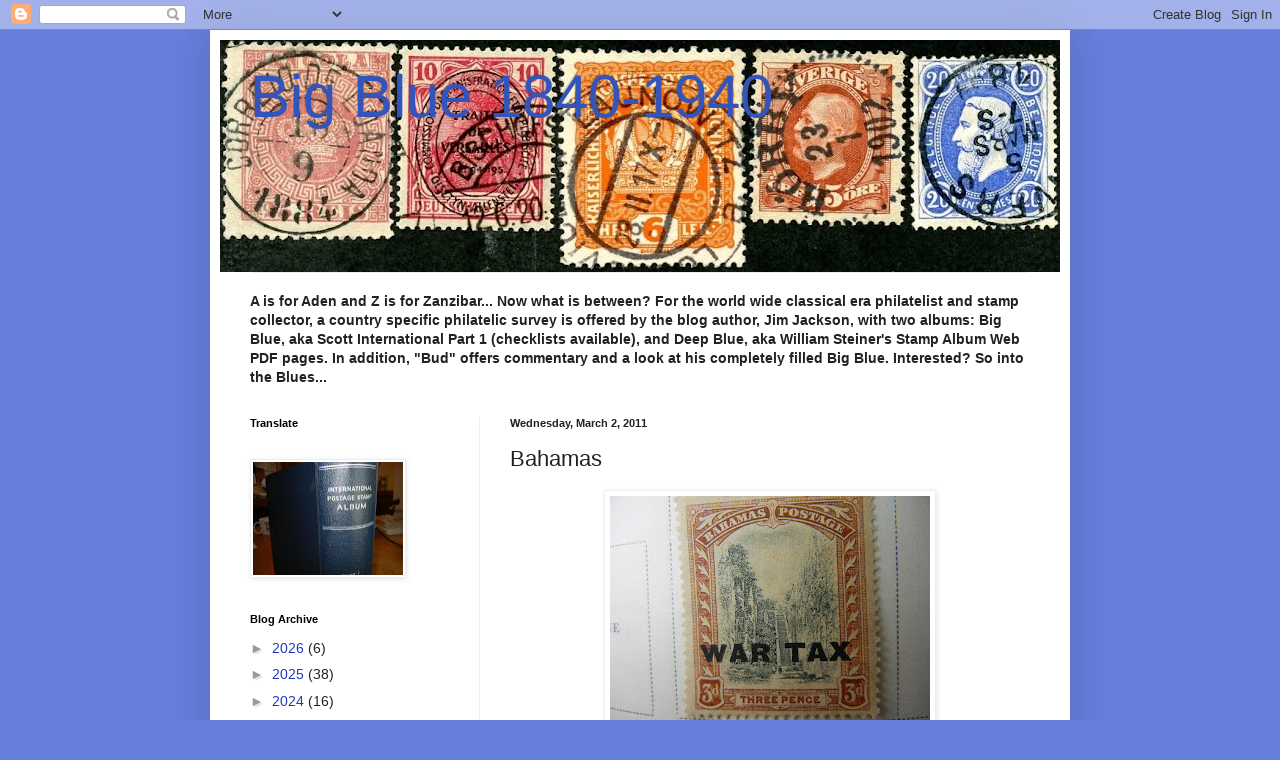

--- FILE ---
content_type: text/html; charset=UTF-8
request_url: https://bigblue1840-1940.blogspot.com/2011/03/bahamas.html
body_size: 32029
content:
<!DOCTYPE html>
<html class='v2' dir='ltr' lang='en'>
<head>
<link href='https://www.blogger.com/static/v1/widgets/335934321-css_bundle_v2.css' rel='stylesheet' type='text/css'/>
<meta content='width=1100' name='viewport'/>
<meta content='text/html; charset=UTF-8' http-equiv='Content-Type'/>
<meta content='blogger' name='generator'/>
<link href='https://bigblue1840-1940.blogspot.com/favicon.ico' rel='icon' type='image/x-icon'/>
<link href='http://bigblue1840-1940.blogspot.com/2011/03/bahamas.html' rel='canonical'/>
<link rel="alternate" type="application/atom+xml" title="Big Blue 1840-1940 - Atom" href="https://bigblue1840-1940.blogspot.com/feeds/posts/default" />
<link rel="alternate" type="application/rss+xml" title="Big Blue 1840-1940 - RSS" href="https://bigblue1840-1940.blogspot.com/feeds/posts/default?alt=rss" />
<link rel="service.post" type="application/atom+xml" title="Big Blue 1840-1940 - Atom" href="https://www.blogger.com/feeds/6190925726844102948/posts/default" />

<link rel="alternate" type="application/atom+xml" title="Big Blue 1840-1940 - Atom" href="https://bigblue1840-1940.blogspot.com/feeds/8484370885826516377/comments/default" />
<!--Can't find substitution for tag [blog.ieCssRetrofitLinks]-->
<link href='https://blogger.googleusercontent.com/img/b/R29vZ2xl/AVvXsEjkIgXQr2Uw87fHX1IXeCHGPE4Ba_X_l0tuynV6QMppwbBIzv4z7zcs3QxneSpaFiZ90rbQkFk7sLVFEQevByZfLN_zw0fxzap2ieb3TI9YPpP10XQANBIRbHlyiIHNqVVXmMa58JUB0sE/s320/DSCN0030.JPG' rel='image_src'/>
<meta content='http://bigblue1840-1940.blogspot.com/2011/03/bahamas.html' property='og:url'/>
<meta content='Bahamas' property='og:title'/>
<meta content='  Quick History   The Bahamas are a group of islands in the West Indies off the coast of Florida. Thirty islands are inhabited with Nassau, ...' property='og:description'/>
<meta content='https://blogger.googleusercontent.com/img/b/R29vZ2xl/AVvXsEjkIgXQr2Uw87fHX1IXeCHGPE4Ba_X_l0tuynV6QMppwbBIzv4z7zcs3QxneSpaFiZ90rbQkFk7sLVFEQevByZfLN_zw0fxzap2ieb3TI9YPpP10XQANBIRbHlyiIHNqVVXmMa58JUB0sE/w1200-h630-p-k-no-nu/DSCN0030.JPG' property='og:image'/>
<title>Big Blue 1840-1940: Bahamas</title>
<style id='page-skin-1' type='text/css'><!--
/*
-----------------------------------------------
Blogger Template Style
Name:     Simple
Designer: Blogger
URL:      www.blogger.com
----------------------------------------------- */
/* Content
----------------------------------------------- */
body {
font: normal normal 14px Arial, Tahoma, Helvetica, FreeSans, sans-serif;
color: #222222;
background: #667edd none no-repeat scroll center center;
padding: 0 40px 40px 40px;
}
html body .region-inner {
min-width: 0;
max-width: 100%;
width: auto;
}
h2 {
font-size: 22px;
}
a:link {
text-decoration:none;
color: #213abb;
}
a:visited {
text-decoration:none;
color: #888888;
}
a:hover {
text-decoration:underline;
color: #3243ff;
}
.body-fauxcolumn-outer .fauxcolumn-inner {
background: transparent none repeat scroll top left;
_background-image: none;
}
.body-fauxcolumn-outer .cap-top {
position: absolute;
z-index: 1;
height: 400px;
width: 100%;
}
.body-fauxcolumn-outer .cap-top .cap-left {
width: 100%;
background: transparent none repeat-x scroll top left;
_background-image: none;
}
.content-outer {
-moz-box-shadow: 0 0 40px rgba(0, 0, 0, .15);
-webkit-box-shadow: 0 0 5px rgba(0, 0, 0, .15);
-goog-ms-box-shadow: 0 0 10px #333333;
box-shadow: 0 0 40px rgba(0, 0, 0, .15);
margin-bottom: 1px;
}
.content-inner {
padding: 10px 10px;
}
.content-inner {
background-color: #ffffff;
}
/* Header
----------------------------------------------- */
.header-outer {
background: rgba(0, 0, 0, 0) none repeat-x scroll 0 -400px;
_background-image: none;
}
.Header h1 {
font: normal normal 60px Arial, Tahoma, Helvetica, FreeSans, sans-serif;
color: #3254bb;
text-shadow: -1px -1px 1px rgba(0, 0, 0, .2);
}
.Header h1 a {
color: #3254bb;
}
.Header .description {
font-size: 140%;
color: #777777;
}
.header-inner .Header .titlewrapper {
padding: 22px 30px;
}
.header-inner .Header .descriptionwrapper {
padding: 0 30px;
}
/* Tabs
----------------------------------------------- */
.tabs-inner .section:first-child {
border-top: 1px solid #eeeeee;
}
.tabs-inner .section:first-child ul {
margin-top: -1px;
border-top: 1px solid #eeeeee;
border-left: 0 solid #eeeeee;
border-right: 0 solid #eeeeee;
}
.tabs-inner .widget ul {
background: #f5f5f5 url(https://resources.blogblog.com/blogblog/data/1kt/simple/gradients_light.png) repeat-x scroll 0 -800px;
_background-image: none;
border-bottom: 1px solid #eeeeee;
margin-top: 0;
margin-left: -30px;
margin-right: -30px;
}
.tabs-inner .widget li a {
display: inline-block;
padding: .6em 1em;
font: normal normal 14px Arial, Tahoma, Helvetica, FreeSans, sans-serif;
color: #999999;
border-left: 1px solid #ffffff;
border-right: 1px solid #eeeeee;
}
.tabs-inner .widget li:first-child a {
border-left: none;
}
.tabs-inner .widget li.selected a, .tabs-inner .widget li a:hover {
color: #000000;
background-color: #eeeeee;
text-decoration: none;
}
/* Columns
----------------------------------------------- */
.main-outer {
border-top: 0 solid #eeeeee;
}
.fauxcolumn-left-outer .fauxcolumn-inner {
border-right: 1px solid #eeeeee;
}
.fauxcolumn-right-outer .fauxcolumn-inner {
border-left: 1px solid #eeeeee;
}
/* Headings
----------------------------------------------- */
div.widget > h2,
div.widget h2.title {
margin: 0 0 1em 0;
font: normal bold 11px Arial, Tahoma, Helvetica, FreeSans, sans-serif;
color: #000000;
}
/* Widgets
----------------------------------------------- */
.widget .zippy {
color: #999999;
text-shadow: 2px 2px 1px rgba(0, 0, 0, .1);
}
.widget .popular-posts ul {
list-style: none;
}
/* Posts
----------------------------------------------- */
h2.date-header {
font: normal bold 11px Arial, Tahoma, Helvetica, FreeSans, sans-serif;
}
.date-header span {
background-color: rgba(0, 0, 0, 0);
color: #222222;
padding: inherit;
letter-spacing: inherit;
margin: inherit;
}
.main-inner {
padding-top: 30px;
padding-bottom: 30px;
}
.main-inner .column-center-inner {
padding: 0 15px;
}
.main-inner .column-center-inner .section {
margin: 0 15px;
}
.post {
margin: 0 0 25px 0;
}
h3.post-title, .comments h4 {
font: normal normal 22px Arial, Tahoma, Helvetica, FreeSans, sans-serif;
margin: .75em 0 0;
}
.post-body {
font-size: 110%;
line-height: 1.4;
position: relative;
}
.post-body img, .post-body .tr-caption-container, .Profile img, .Image img,
.BlogList .item-thumbnail img {
padding: 2px;
background: #ffffff;
border: 1px solid #eeeeee;
-moz-box-shadow: 1px 1px 5px rgba(0, 0, 0, .1);
-webkit-box-shadow: 1px 1px 5px rgba(0, 0, 0, .1);
box-shadow: 1px 1px 5px rgba(0, 0, 0, .1);
}
.post-body img, .post-body .tr-caption-container {
padding: 5px;
}
.post-body .tr-caption-container {
color: #222222;
}
.post-body .tr-caption-container img {
padding: 0;
background: transparent;
border: none;
-moz-box-shadow: 0 0 0 rgba(0, 0, 0, .1);
-webkit-box-shadow: 0 0 0 rgba(0, 0, 0, .1);
box-shadow: 0 0 0 rgba(0, 0, 0, .1);
}
.post-header {
margin: 0 0 1.5em;
line-height: 1.6;
font-size: 90%;
}
.post-footer {
margin: 20px -2px 0;
padding: 5px 10px;
color: #666666;
background-color: #f9f9f9;
border-bottom: 1px solid #eeeeee;
line-height: 1.6;
font-size: 90%;
}
#comments .comment-author {
padding-top: 1.5em;
border-top: 1px solid #eeeeee;
background-position: 0 1.5em;
}
#comments .comment-author:first-child {
padding-top: 0;
border-top: none;
}
.avatar-image-container {
margin: .2em 0 0;
}
#comments .avatar-image-container img {
border: 1px solid #eeeeee;
}
/* Comments
----------------------------------------------- */
.comments .comments-content .icon.blog-author {
background-repeat: no-repeat;
background-image: url([data-uri]);
}
.comments .comments-content .loadmore a {
border-top: 1px solid #999999;
border-bottom: 1px solid #999999;
}
.comments .comment-thread.inline-thread {
background-color: #f9f9f9;
}
.comments .continue {
border-top: 2px solid #999999;
}
/* Accents
---------------------------------------------- */
.section-columns td.columns-cell {
border-left: 1px solid #eeeeee;
}
.blog-pager {
background: transparent none no-repeat scroll top center;
}
.blog-pager-older-link, .home-link,
.blog-pager-newer-link {
background-color: #ffffff;
padding: 5px;
}
.footer-outer {
border-top: 0 dashed #bbbbbb;
}
/* Mobile
----------------------------------------------- */
body.mobile  {
background-size: auto;
}
.mobile .body-fauxcolumn-outer {
background: transparent none repeat scroll top left;
}
.mobile .body-fauxcolumn-outer .cap-top {
background-size: 100% auto;
}
.mobile .content-outer {
-webkit-box-shadow: 0 0 3px rgba(0, 0, 0, .15);
box-shadow: 0 0 3px rgba(0, 0, 0, .15);
}
.mobile .tabs-inner .widget ul {
margin-left: 0;
margin-right: 0;
}
.mobile .post {
margin: 0;
}
.mobile .main-inner .column-center-inner .section {
margin: 0;
}
.mobile .date-header span {
padding: 0.1em 10px;
margin: 0 -10px;
}
.mobile h3.post-title {
margin: 0;
}
.mobile .blog-pager {
background: transparent none no-repeat scroll top center;
}
.mobile .footer-outer {
border-top: none;
}
.mobile .main-inner, .mobile .footer-inner {
background-color: #ffffff;
}
.mobile-index-contents {
color: #222222;
}
.mobile-link-button {
background-color: #213abb;
}
.mobile-link-button a:link, .mobile-link-button a:visited {
color: #ffffff;
}
.mobile .tabs-inner .section:first-child {
border-top: none;
}
.mobile .tabs-inner .PageList .widget-content {
background-color: #eeeeee;
color: #000000;
border-top: 1px solid #eeeeee;
border-bottom: 1px solid #eeeeee;
}
.mobile .tabs-inner .PageList .widget-content .pagelist-arrow {
border-left: 1px solid #eeeeee;
}

--></style>
<style id='template-skin-1' type='text/css'><!--
body {
min-width: 860px;
}
.content-outer, .content-fauxcolumn-outer, .region-inner {
min-width: 860px;
max-width: 860px;
_width: 860px;
}
.main-inner .columns {
padding-left: 260px;
padding-right: 0px;
}
.main-inner .fauxcolumn-center-outer {
left: 260px;
right: 0px;
/* IE6 does not respect left and right together */
_width: expression(this.parentNode.offsetWidth -
parseInt("260px") -
parseInt("0px") + 'px');
}
.main-inner .fauxcolumn-left-outer {
width: 260px;
}
.main-inner .fauxcolumn-right-outer {
width: 0px;
}
.main-inner .column-left-outer {
width: 260px;
right: 100%;
margin-left: -260px;
}
.main-inner .column-right-outer {
width: 0px;
margin-right: -0px;
}
#layout {
min-width: 0;
}
#layout .content-outer {
min-width: 0;
width: 800px;
}
#layout .region-inner {
min-width: 0;
width: auto;
}
body#layout div.add_widget {
padding: 8px;
}
body#layout div.add_widget a {
margin-left: 32px;
}
--></style>
<link href='https://www.blogger.com/dyn-css/authorization.css?targetBlogID=6190925726844102948&amp;zx=a7f4b8d8-31c9-4cc8-a693-f9289a412025' media='none' onload='if(media!=&#39;all&#39;)media=&#39;all&#39;' rel='stylesheet'/><noscript><link href='https://www.blogger.com/dyn-css/authorization.css?targetBlogID=6190925726844102948&amp;zx=a7f4b8d8-31c9-4cc8-a693-f9289a412025' rel='stylesheet'/></noscript>
<meta name='google-adsense-platform-account' content='ca-host-pub-1556223355139109'/>
<meta name='google-adsense-platform-domain' content='blogspot.com'/>

</head>
<body class='loading variant-pale'>
<div class='navbar section' id='navbar' name='Navbar'><div class='widget Navbar' data-version='1' id='Navbar1'><script type="text/javascript">
    function setAttributeOnload(object, attribute, val) {
      if(window.addEventListener) {
        window.addEventListener('load',
          function(){ object[attribute] = val; }, false);
      } else {
        window.attachEvent('onload', function(){ object[attribute] = val; });
      }
    }
  </script>
<div id="navbar-iframe-container"></div>
<script type="text/javascript" src="https://apis.google.com/js/platform.js"></script>
<script type="text/javascript">
      gapi.load("gapi.iframes:gapi.iframes.style.bubble", function() {
        if (gapi.iframes && gapi.iframes.getContext) {
          gapi.iframes.getContext().openChild({
              url: 'https://www.blogger.com/navbar/6190925726844102948?po\x3d8484370885826516377\x26origin\x3dhttps://bigblue1840-1940.blogspot.com',
              where: document.getElementById("navbar-iframe-container"),
              id: "navbar-iframe"
          });
        }
      });
    </script><script type="text/javascript">
(function() {
var script = document.createElement('script');
script.type = 'text/javascript';
script.src = '//pagead2.googlesyndication.com/pagead/js/google_top_exp.js';
var head = document.getElementsByTagName('head')[0];
if (head) {
head.appendChild(script);
}})();
</script>
</div></div>
<div class='body-fauxcolumns'>
<div class='fauxcolumn-outer body-fauxcolumn-outer'>
<div class='cap-top'>
<div class='cap-left'></div>
<div class='cap-right'></div>
</div>
<div class='fauxborder-left'>
<div class='fauxborder-right'></div>
<div class='fauxcolumn-inner'>
</div>
</div>
<div class='cap-bottom'>
<div class='cap-left'></div>
<div class='cap-right'></div>
</div>
</div>
</div>
<div class='content'>
<div class='content-fauxcolumns'>
<div class='fauxcolumn-outer content-fauxcolumn-outer'>
<div class='cap-top'>
<div class='cap-left'></div>
<div class='cap-right'></div>
</div>
<div class='fauxborder-left'>
<div class='fauxborder-right'></div>
<div class='fauxcolumn-inner'>
</div>
</div>
<div class='cap-bottom'>
<div class='cap-left'></div>
<div class='cap-right'></div>
</div>
</div>
</div>
<div class='content-outer'>
<div class='content-cap-top cap-top'>
<div class='cap-left'></div>
<div class='cap-right'></div>
</div>
<div class='fauxborder-left content-fauxborder-left'>
<div class='fauxborder-right content-fauxborder-right'></div>
<div class='content-inner'>
<header>
<div class='header-outer'>
<div class='header-cap-top cap-top'>
<div class='cap-left'></div>
<div class='cap-right'></div>
</div>
<div class='fauxborder-left header-fauxborder-left'>
<div class='fauxborder-right header-fauxborder-right'></div>
<div class='region-inner header-inner'>
<div class='header section' id='header' name='Header'><div class='widget Header' data-version='1' id='Header1'>
<div id='header-inner' style='background-image: url("https://blogger.googleusercontent.com/img/b/R29vZ2xl/AVvXsEgYUzlKGj1w5xlAwWRSEJHK2dT8VwEB7vF4pCrm-C3SQ2XVMuDXFt4QO-WSXUTN5JdIsOFasueqgkGoC9wk0hPKObdj96DK9jP4ncN94kGRj-bzjgKvB3Qx8MxiuxvPH9rlH2zs6XA3uDW0/s840/row+logo+blog+6.jpg"); background-position: left; min-height: 232px; _height: 232px; background-repeat: no-repeat; '>
<div class='titlewrapper' style='background: transparent'>
<h1 class='title' style='background: transparent; border-width: 0px'>
<a href='https://bigblue1840-1940.blogspot.com/'>
Big Blue 1840-1940
</a>
</h1>
</div>
<div class='descriptionwrapper'>
<p class='description'><span>
</span></p>
</div>
</div>
</div></div>
</div>
</div>
<div class='header-cap-bottom cap-bottom'>
<div class='cap-left'></div>
<div class='cap-right'></div>
</div>
</div>
</header>
<div class='tabs-outer'>
<div class='tabs-cap-top cap-top'>
<div class='cap-left'></div>
<div class='cap-right'></div>
</div>
<div class='fauxborder-left tabs-fauxborder-left'>
<div class='fauxborder-right tabs-fauxborder-right'></div>
<div class='region-inner tabs-inner'>
<div class='tabs section' id='crosscol' name='Cross-Column'><div class='widget Text' data-version='1' id='Text1'>
<h2 class='title'>A is for Aden and Z is for Zanzabar</h2>
<div class='widget-content'>
<div><b><br /></b></div><div><b>A is for Aden and Z is for Zanzibar... </b><b>Now what is between?  For the  world wide classical era philatelist and stamp collector, a country specific philatelic survey is offered by the blog author, Jim Jackson, with two albums: <span class="Apple-style-span">Big Blue</span>, aka Scott International Part 1 (checklists available), and <span class="Apple-style-span">Deep Blue</span>, aka William Steiner's Stamp Album Web PDF pages. In addition, "Bud" offers commentary and a look at his completely filled Big Blue. </b><b>Interested?  So into the Blues...</b></div>
</div>
<div class='clear'></div>
</div></div>
<div class='tabs no-items section' id='crosscol-overflow' name='Cross-Column 2'></div>
</div>
</div>
<div class='tabs-cap-bottom cap-bottom'>
<div class='cap-left'></div>
<div class='cap-right'></div>
</div>
</div>
<div class='main-outer'>
<div class='main-cap-top cap-top'>
<div class='cap-left'></div>
<div class='cap-right'></div>
</div>
<div class='fauxborder-left main-fauxborder-left'>
<div class='fauxborder-right main-fauxborder-right'></div>
<div class='region-inner main-inner'>
<div class='columns fauxcolumns'>
<div class='fauxcolumn-outer fauxcolumn-center-outer'>
<div class='cap-top'>
<div class='cap-left'></div>
<div class='cap-right'></div>
</div>
<div class='fauxborder-left'>
<div class='fauxborder-right'></div>
<div class='fauxcolumn-inner'>
</div>
</div>
<div class='cap-bottom'>
<div class='cap-left'></div>
<div class='cap-right'></div>
</div>
</div>
<div class='fauxcolumn-outer fauxcolumn-left-outer'>
<div class='cap-top'>
<div class='cap-left'></div>
<div class='cap-right'></div>
</div>
<div class='fauxborder-left'>
<div class='fauxborder-right'></div>
<div class='fauxcolumn-inner'>
</div>
</div>
<div class='cap-bottom'>
<div class='cap-left'></div>
<div class='cap-right'></div>
</div>
</div>
<div class='fauxcolumn-outer fauxcolumn-right-outer'>
<div class='cap-top'>
<div class='cap-left'></div>
<div class='cap-right'></div>
</div>
<div class='fauxborder-left'>
<div class='fauxborder-right'></div>
<div class='fauxcolumn-inner'>
</div>
</div>
<div class='cap-bottom'>
<div class='cap-left'></div>
<div class='cap-right'></div>
</div>
</div>
<!-- corrects IE6 width calculation -->
<div class='columns-inner'>
<div class='column-center-outer'>
<div class='column-center-inner'>
<div class='main section' id='main' name='Main'><div class='widget Blog' data-version='1' id='Blog1'>
<div class='blog-posts hfeed'>

          <div class="date-outer">
        
<h2 class='date-header'><span>Wednesday, March 2, 2011</span></h2>

          <div class="date-posts">
        
<div class='post-outer'>
<div class='post hentry uncustomized-post-template' itemprop='blogPost' itemscope='itemscope' itemtype='http://schema.org/BlogPosting'>
<meta content='https://blogger.googleusercontent.com/img/b/R29vZ2xl/AVvXsEjkIgXQr2Uw87fHX1IXeCHGPE4Ba_X_l0tuynV6QMppwbBIzv4z7zcs3QxneSpaFiZ90rbQkFk7sLVFEQevByZfLN_zw0fxzap2ieb3TI9YPpP10XQANBIRbHlyiIHNqVVXmMa58JUB0sE/s320/DSCN0030.JPG' itemprop='image_url'/>
<meta content='6190925726844102948' itemprop='blogId'/>
<meta content='8484370885826516377' itemprop='postId'/>
<a name='8484370885826516377'></a>
<h3 class='post-title entry-title' itemprop='name'>
Bahamas
</h3>
<div class='post-header'>
<div class='post-header-line-1'></div>
</div>
<div class='post-body entry-content' id='post-body-8484370885826516377' itemprop='description articleBody'>
<div class="separator" style="clear: both; text-align: center;">
<a href="https://blogger.googleusercontent.com/img/b/R29vZ2xl/AVvXsEjkIgXQr2Uw87fHX1IXeCHGPE4Ba_X_l0tuynV6QMppwbBIzv4z7zcs3QxneSpaFiZ90rbQkFk7sLVFEQevByZfLN_zw0fxzap2ieb3TI9YPpP10XQANBIRbHlyiIHNqVVXmMa58JUB0sE/s1600/DSCN0030.JPG" imageanchor="1" style="margin-left: 1em; margin-right: 1em;"><img border="0" height="240" src="https://blogger.googleusercontent.com/img/b/R29vZ2xl/AVvXsEjkIgXQr2Uw87fHX1IXeCHGPE4Ba_X_l0tuynV6QMppwbBIzv4z7zcs3QxneSpaFiZ90rbQkFk7sLVFEQevByZfLN_zw0fxzap2ieb3TI9YPpP10XQANBIRbHlyiIHNqVVXmMa58JUB0sE/s320/DSCN0030.JPG" width="320" /></a></div>
<strong>Quick History</strong><br />
<br />
The Bahamas are a group of islands in the West Indies off the coast of Florida. Thirty islands are inhabited with Nassau, the Capital, on New Providence Island. The Bahamas became a British Crown Colony in 1718 when the British drove out the pirates. The population was 70,000 in 1942. The Commonwealth of the Bahamas&nbsp;became an independent nation in 1973, and the economy is supported by tourism and banking.<br />
<br />
After the War of Independence, 7000 british loyalists and their&nbsp;slaves left North America for the Bahamas, and set up a plantation culture. The slave trade was abolished in 1807 by the British, and the British navy would often release&nbsp; the freed Africans from captured slave trade ships onto the Bahamas. Slavery itself was abolished in 1834, and the decendents now make up 85% of the population of the Bahamas.<br />
<br />
The the 1p dull lake Queen Victoria stamp was released in 1859. On cover, the stamp is valued at $16,000+!<br />
<br />
<strong>Big Blue Picture</strong><br />
<br />
On 2 pages, Big Blue(1969) has 47 stamp illustration/description spaces, and 5 blank spaces for a total of 52 stamp spaces.<br />
The Scott Classic Specialized catalogue has 132 major stamp descriptions.<br />
Coverage by Big Blue is 40%.<br />
<br />
No real bargains among the stamps of the Bahamas, as one would expect. The combined popularity of a warm island&nbsp;destination and a British Crown Colony makes for&nbsp;expensive choices.<br />
<br />
But&nbsp;I have found some 19 stamps to consider adding in addition to those selected by Big Blue.<br />
<br />
1859-82<br />
1p-pick up other choices in checklist (Scott 1 or 11 or 16)<br />
Scott 13 4p rose($70+) -expensive, but a gorgeous stamp!<br />
<br />
1912-34 George V<br />
77,78,76 ($1+-$5+)<br />
<br />
1901-19<br />
58,34($5+-$10+)<br />
<br />
1929<br />
87($5+)<br />
<br />
1931-46<br />
90,91($5+)<br />
<br />
1938-46<br />
109(&lt;$1)<br />
<br />
Special Delivery<br />
1917<br />
E2(&lt;$1)<br />
1918<br />
E3(&lt;$1)<br />
<br />
War Tax stamps<br />
MR2,MR3,($1-$2+)<br />
MR5,MR8,($2+)<br />
MR14($1+)<br />
<br />
<strong>Big Blue Checklist</strong><br />
<u>1859-82</u><br />
1p :1859 Scott <b>1</b>dull lake ($70+)<b> or</b> &nbsp;1863-65 Scott<b> 11</b> lake ($80+) <b>or </b>1863-81 Scott <b>16</b> vermillion ($20+)<br />
<br />
<u>1884-90</u><br />
<b>27,28</b> ($2+)<br />
<b>Blank space</b>: suggest Scott 29 4p yellow ($2+)<br />
<br />
<u>1902-06&nbsp; Edward VII</u><br />
<b>44</b> ($4)<br />
<b>45 or 37</b> ($1+-$2+)<br />
<b>Blank space</b>: suggest Scott 38 2 1/2p ultra ($1+)<br />
<br />
<u>1912-34&nbsp; George V</u><br />
<b>70 or 49</b> (&lt;$1-$1)<br />
<b>50 or 72</b>&nbsp;(&lt;$1-$1+)<br />
<b>73</b>($1+)<br />
<b>74 or 50A</b> ($1+-$2+)<br />
<b>75 or 51</b> ($1+-$5+)<br />
<b>52</b>($3+)<br />
<b>Blank space</b>: suggest 6p blister brn 79 or 53 ($1+-$2+)<br />
<b>Blank space</b>: suggest 1sh blk&amp;red Scott 80($2+) or 1sh blk and carmine Scott 54 ($2+)<br />
Note: consists of Series 1912-19 Scott 49-54, and 1921-34 Scott 70-80 wmk 4.<br />
<br />
<u>1901-19</u><br />
<b>71 or 48 or 33</b>($1+-$3+)<br />
<b>59,60,</b>($2+)<br />
<br />
1929<br />
<b>85,86</b>($2+)<br />
<br />
<u>1930 King George V and the Seal of the Bahamas</u><br />
<b>65,66</b>($1+)<br />
<b>67,68</b>($2+)<br />
<br />
<u>1935</u><br />
<b>96</b>($2+)<br />
<br />
<u>1935 Silver Jubilee</u><br />
<b>92,93</b>($1+-$5+)<br />
<b>94,95</b>($5+)<br />
<br />
<u>1937 Coronation issue</u><br />
<b>97,98,99</b> (&lt;$1)<br />
<br />
<u>1938 George VI</u><br />
<b>100,101</b>($1-$2+)<br />
<b>102,103</b>($1+-$5+)<br />
<b>104,105</b>($1+-$5+)<br />
<b>110</b>(41)<br />
<b>Blank space</b>: consider 101A,103B,104A,105A (&lt;$1-$1+)<br />
<br />
<u>(1938)</u><br />
<b>106,107,108</b> (&lt;$1-$2+)<br />
<br />
<u>1940</u><br />
<b>115</b>($1+)<br />
<br />
<u>Semi-Postal</u><br />
<u>1918</u><br />
<b>B1,B2</b> (&lt;$1)<br />
<br />
<u>War Tax stamps</u><br />
<u>1918-19</u><br />
<b>MR6,MR7</b>,($2+-&lt;$1)<br />
<br />
<b>MR9</b>(&lt;$1)<br />
<b>Blank space</b>: suggest MR10(&lt;$1)<br />
<br />
<b>MR11,MR12</b>(&lt;$1)<br />
<br />
<strong>Kinds of Blue</strong><br />
The 1997,1969,1947 and 1941 editions are identical for content, except the 1940s editions do not have a blank space for the 1938 issue, and consequently have one less space - 51 spaces.<br />
<br />
<strong>Big Blue Bottom Line</strong><br />
<br />
Beautiful classic British Crown Colony stamps in a warm tropical island setting. What more can one ask for? :-)<br />
<br />
<span class="Apple-style-span" style="color: #222222; font-family: &quot;arial&quot; , &quot;tahoma&quot; , &quot;helvetica&quot; , &quot;freesans&quot; , sans-serif;"><span class="Apple-style-span" style="line-height: 18px;"><span class="Apple-style-span" style="color: #333333; line-height: 20px;"><span class="Apple-style-span" style="color: #222222; font-family: &quot;arial&quot; , &quot;tahoma&quot; , &quot;helvetica&quot; , &quot;freesans&quot; , sans-serif;"><span class="Apple-style-span" style="line-height: 18px;">Note: You will need to consult a Scott catalogue for specific pricing. I only give a very "ball park" price, and never the actual catalogue value.</span></span><br />
<span class="Apple-style-span" style="color: #222222; font-family: &quot;arial&quot; , &quot;tahoma&quot; , &quot;helvetica&quot; , &quot;freesans&quot; , sans-serif; line-height: 18px;">&lt;$1= less than a Dollar</span><br />
<span class="Apple-style-span" style="color: #222222; font-family: &quot;arial&quot; , &quot;tahoma&quot; , &quot;helvetica&quot; , &quot;freesans&quot; , sans-serif;"><span class="Apple-style-span" style="line-height: 18px;">$1+= more than a Dollar</span></span><br />
<span class="Apple-style-span" style="color: #222222; font-family: &quot;arial&quot; , &quot;tahoma&quot; , &quot;helvetica&quot; , &quot;freesans&quot; , sans-serif;"><span class="Apple-style-span" style="line-height: 18px;">$2+= more than two Dollars</span></span><br />
<span class="Apple-style-span" style="color: #222222; font-family: &quot;arial&quot; , &quot;tahoma&quot; , &quot;helvetica&quot; , &quot;freesans&quot; , sans-serif;"><span class="Apple-style-span" style="line-height: 18px;">$5+= more than five Dollars</span></span><br />
<span class="Apple-style-span" style="color: #222222; font-family: &quot;arial&quot; , &quot;tahoma&quot; , &quot;helvetica&quot; , &quot;freesans&quot; , sans-serif;"><span class="Apple-style-span" style="line-height: 18px;">$10+= more than ten Dollars</span></span><br />
<span class="Apple-style-span" style="color: #222222; font-family: &quot;arial&quot; , &quot;tahoma&quot; , &quot;helvetica&quot; , &quot;freesans&quot; , sans-serif;"><span class="Apple-style-span" style="line-height: 18px;">$20+..and so on.</span></span></span></span></span>
<div style='clear: both;'></div>
</div>
<div class='post-footer'>
<div class='post-footer-line post-footer-line-1'>
<span class='post-author vcard'>
Posted by
<span class='fn' itemprop='author' itemscope='itemscope' itemtype='http://schema.org/Person'>
<meta content='https://www.blogger.com/profile/02024632082262694589' itemprop='url'/>
<a class='g-profile' href='https://www.blogger.com/profile/02024632082262694589' rel='author' title='author profile'>
<span itemprop='name'>Jim</span>
</a>
</span>
</span>
<span class='post-timestamp'>
at
<meta content='http://bigblue1840-1940.blogspot.com/2011/03/bahamas.html' itemprop='url'/>
<a class='timestamp-link' href='https://bigblue1840-1940.blogspot.com/2011/03/bahamas.html' rel='bookmark' title='permanent link'><abbr class='published' itemprop='datePublished' title='2011-03-02T11:36:00-08:00'>11:36&#8239;AM</abbr></a>
</span>
<span class='post-comment-link'>
</span>
<span class='post-icons'>
<span class='item-control blog-admin pid-112977111'>
<a href='https://www.blogger.com/post-edit.g?blogID=6190925726844102948&postID=8484370885826516377&from=pencil' title='Edit Post'>
<img alt='' class='icon-action' height='18' src='https://resources.blogblog.com/img/icon18_edit_allbkg.gif' width='18'/>
</a>
</span>
</span>
<div class='post-share-buttons goog-inline-block'>
<a class='goog-inline-block share-button sb-email' href='https://www.blogger.com/share-post.g?blogID=6190925726844102948&postID=8484370885826516377&target=email' target='_blank' title='Email This'><span class='share-button-link-text'>Email This</span></a><a class='goog-inline-block share-button sb-blog' href='https://www.blogger.com/share-post.g?blogID=6190925726844102948&postID=8484370885826516377&target=blog' onclick='window.open(this.href, "_blank", "height=270,width=475"); return false;' target='_blank' title='BlogThis!'><span class='share-button-link-text'>BlogThis!</span></a><a class='goog-inline-block share-button sb-twitter' href='https://www.blogger.com/share-post.g?blogID=6190925726844102948&postID=8484370885826516377&target=twitter' target='_blank' title='Share to X'><span class='share-button-link-text'>Share to X</span></a><a class='goog-inline-block share-button sb-facebook' href='https://www.blogger.com/share-post.g?blogID=6190925726844102948&postID=8484370885826516377&target=facebook' onclick='window.open(this.href, "_blank", "height=430,width=640"); return false;' target='_blank' title='Share to Facebook'><span class='share-button-link-text'>Share to Facebook</span></a><a class='goog-inline-block share-button sb-pinterest' href='https://www.blogger.com/share-post.g?blogID=6190925726844102948&postID=8484370885826516377&target=pinterest' target='_blank' title='Share to Pinterest'><span class='share-button-link-text'>Share to Pinterest</span></a>
</div>
</div>
<div class='post-footer-line post-footer-line-2'>
<span class='post-labels'>
</span>
</div>
<div class='post-footer-line post-footer-line-3'>
<span class='post-location'>
</span>
</div>
</div>
</div>
<div class='comments' id='comments'>
<a name='comments'></a>
<h4>No comments:</h4>
<div id='Blog1_comments-block-wrapper'>
<dl class='avatar-comment-indent' id='comments-block'>
</dl>
</div>
<p class='comment-footer'>
<div class='comment-form'>
<a name='comment-form'></a>
<h4 id='comment-post-message'>Post a Comment</h4>
<p>
</p>
<a href='https://www.blogger.com/comment/frame/6190925726844102948?po=8484370885826516377&hl=en&saa=85391&origin=https://bigblue1840-1940.blogspot.com' id='comment-editor-src'></a>
<iframe allowtransparency='true' class='blogger-iframe-colorize blogger-comment-from-post' frameborder='0' height='410px' id='comment-editor' name='comment-editor' src='' width='100%'></iframe>
<script src='https://www.blogger.com/static/v1/jsbin/2830521187-comment_from_post_iframe.js' type='text/javascript'></script>
<script type='text/javascript'>
      BLOG_CMT_createIframe('https://www.blogger.com/rpc_relay.html');
    </script>
</div>
</p>
</div>
</div>

        </div></div>
      
</div>
<div class='blog-pager' id='blog-pager'>
<span id='blog-pager-newer-link'>
<a class='blog-pager-newer-link' href='https://bigblue1840-1940.blogspot.com/2011/03/bahrain.html' id='Blog1_blog-pager-newer-link' title='Newer Post'>Newer Post</a>
</span>
<span id='blog-pager-older-link'>
<a class='blog-pager-older-link' href='https://bigblue1840-1940.blogspot.com/2011/03/kinds-of-blue-update.html' id='Blog1_blog-pager-older-link' title='Older Post'>Older Post</a>
</span>
<a class='home-link' href='https://bigblue1840-1940.blogspot.com/'>Home</a>
</div>
<div class='clear'></div>
<div class='post-feeds'>
<div class='feed-links'>
Subscribe to:
<a class='feed-link' href='https://bigblue1840-1940.blogspot.com/feeds/8484370885826516377/comments/default' target='_blank' type='application/atom+xml'>Post Comments (Atom)</a>
</div>
</div>
</div></div>
</div>
</div>
<div class='column-left-outer'>
<div class='column-left-inner'>
<aside>
<div class='sidebar section' id='sidebar-left-1'><div class='widget Translate' data-version='1' id='Translate1'>
<h2 class='title'>Translate</h2>
<div id='google_translate_element'></div>
<script>
    function googleTranslateElementInit() {
      new google.translate.TranslateElement({
        pageLanguage: 'en',
        autoDisplay: 'true',
        layout: google.translate.TranslateElement.InlineLayout.VERTICAL
      }, 'google_translate_element');
    }
  </script>
<script src='//translate.google.com/translate_a/element.js?cb=googleTranslateElementInit'></script>
<div class='clear'></div>
</div><div class='widget Image' data-version='1' id='Image1'>
<div class='widget-content'>
<img alt='' height='113' id='Image1_img' src='https://blogger.googleusercontent.com/img/b/R29vZ2xl/AVvXsEiPnlHmBCdog1om1OSHpgrjpaklTKXN5Iuxx7xIpIr_-D7nlQ4aXc1AXshGylGLfyWHlG0BI3dLa4VlXGoXq9j5q9etehv6YzVILi4mNiaatp6AtRxjV6_CrzAaNojnq0vVdCG6-IVQF6g/s150/DSCN0035.JPG' width='150'/>
<br/>
</div>
<div class='clear'></div>
</div><div class='widget BlogArchive' data-version='1' id='BlogArchive1'>
<h2>Blog Archive</h2>
<div class='widget-content'>
<div id='ArchiveList'>
<div id='BlogArchive1_ArchiveList'>
<ul class='hierarchy'>
<li class='archivedate collapsed'>
<a class='toggle' href='javascript:void(0)'>
<span class='zippy'>

        &#9658;&#160;
      
</span>
</a>
<a class='post-count-link' href='https://bigblue1840-1940.blogspot.com/2026/'>
2026
</a>
<span class='post-count' dir='ltr'>(6)</span>
<ul class='hierarchy'>
<li class='archivedate collapsed'>
<a class='toggle' href='javascript:void(0)'>
<span class='zippy'>

        &#9658;&#160;
      
</span>
</a>
<a class='post-count-link' href='https://bigblue1840-1940.blogspot.com/2026/01/'>
January
</a>
<span class='post-count' dir='ltr'>(6)</span>
</li>
</ul>
</li>
</ul>
<ul class='hierarchy'>
<li class='archivedate collapsed'>
<a class='toggle' href='javascript:void(0)'>
<span class='zippy'>

        &#9658;&#160;
      
</span>
</a>
<a class='post-count-link' href='https://bigblue1840-1940.blogspot.com/2025/'>
2025
</a>
<span class='post-count' dir='ltr'>(38)</span>
<ul class='hierarchy'>
<li class='archivedate collapsed'>
<a class='toggle' href='javascript:void(0)'>
<span class='zippy'>

        &#9658;&#160;
      
</span>
</a>
<a class='post-count-link' href='https://bigblue1840-1940.blogspot.com/2025/12/'>
December
</a>
<span class='post-count' dir='ltr'>(7)</span>
</li>
</ul>
<ul class='hierarchy'>
<li class='archivedate collapsed'>
<a class='toggle' href='javascript:void(0)'>
<span class='zippy'>

        &#9658;&#160;
      
</span>
</a>
<a class='post-count-link' href='https://bigblue1840-1940.blogspot.com/2025/11/'>
November
</a>
<span class='post-count' dir='ltr'>(8)</span>
</li>
</ul>
<ul class='hierarchy'>
<li class='archivedate collapsed'>
<a class='toggle' href='javascript:void(0)'>
<span class='zippy'>

        &#9658;&#160;
      
</span>
</a>
<a class='post-count-link' href='https://bigblue1840-1940.blogspot.com/2025/10/'>
October
</a>
<span class='post-count' dir='ltr'>(8)</span>
</li>
</ul>
<ul class='hierarchy'>
<li class='archivedate collapsed'>
<a class='toggle' href='javascript:void(0)'>
<span class='zippy'>

        &#9658;&#160;
      
</span>
</a>
<a class='post-count-link' href='https://bigblue1840-1940.blogspot.com/2025/09/'>
September
</a>
<span class='post-count' dir='ltr'>(7)</span>
</li>
</ul>
<ul class='hierarchy'>
<li class='archivedate collapsed'>
<a class='toggle' href='javascript:void(0)'>
<span class='zippy'>

        &#9658;&#160;
      
</span>
</a>
<a class='post-count-link' href='https://bigblue1840-1940.blogspot.com/2025/05/'>
May
</a>
<span class='post-count' dir='ltr'>(1)</span>
</li>
</ul>
<ul class='hierarchy'>
<li class='archivedate collapsed'>
<a class='toggle' href='javascript:void(0)'>
<span class='zippy'>

        &#9658;&#160;
      
</span>
</a>
<a class='post-count-link' href='https://bigblue1840-1940.blogspot.com/2025/04/'>
April
</a>
<span class='post-count' dir='ltr'>(1)</span>
</li>
</ul>
<ul class='hierarchy'>
<li class='archivedate collapsed'>
<a class='toggle' href='javascript:void(0)'>
<span class='zippy'>

        &#9658;&#160;
      
</span>
</a>
<a class='post-count-link' href='https://bigblue1840-1940.blogspot.com/2025/03/'>
March
</a>
<span class='post-count' dir='ltr'>(3)</span>
</li>
</ul>
<ul class='hierarchy'>
<li class='archivedate collapsed'>
<a class='toggle' href='javascript:void(0)'>
<span class='zippy'>

        &#9658;&#160;
      
</span>
</a>
<a class='post-count-link' href='https://bigblue1840-1940.blogspot.com/2025/02/'>
February
</a>
<span class='post-count' dir='ltr'>(2)</span>
</li>
</ul>
<ul class='hierarchy'>
<li class='archivedate collapsed'>
<a class='toggle' href='javascript:void(0)'>
<span class='zippy'>

        &#9658;&#160;
      
</span>
</a>
<a class='post-count-link' href='https://bigblue1840-1940.blogspot.com/2025/01/'>
January
</a>
<span class='post-count' dir='ltr'>(1)</span>
</li>
</ul>
</li>
</ul>
<ul class='hierarchy'>
<li class='archivedate collapsed'>
<a class='toggle' href='javascript:void(0)'>
<span class='zippy'>

        &#9658;&#160;
      
</span>
</a>
<a class='post-count-link' href='https://bigblue1840-1940.blogspot.com/2024/'>
2024
</a>
<span class='post-count' dir='ltr'>(16)</span>
<ul class='hierarchy'>
<li class='archivedate collapsed'>
<a class='toggle' href='javascript:void(0)'>
<span class='zippy'>

        &#9658;&#160;
      
</span>
</a>
<a class='post-count-link' href='https://bigblue1840-1940.blogspot.com/2024/11/'>
November
</a>
<span class='post-count' dir='ltr'>(1)</span>
</li>
</ul>
<ul class='hierarchy'>
<li class='archivedate collapsed'>
<a class='toggle' href='javascript:void(0)'>
<span class='zippy'>

        &#9658;&#160;
      
</span>
</a>
<a class='post-count-link' href='https://bigblue1840-1940.blogspot.com/2024/10/'>
October
</a>
<span class='post-count' dir='ltr'>(2)</span>
</li>
</ul>
<ul class='hierarchy'>
<li class='archivedate collapsed'>
<a class='toggle' href='javascript:void(0)'>
<span class='zippy'>

        &#9658;&#160;
      
</span>
</a>
<a class='post-count-link' href='https://bigblue1840-1940.blogspot.com/2024/09/'>
September
</a>
<span class='post-count' dir='ltr'>(1)</span>
</li>
</ul>
<ul class='hierarchy'>
<li class='archivedate collapsed'>
<a class='toggle' href='javascript:void(0)'>
<span class='zippy'>

        &#9658;&#160;
      
</span>
</a>
<a class='post-count-link' href='https://bigblue1840-1940.blogspot.com/2024/08/'>
August
</a>
<span class='post-count' dir='ltr'>(1)</span>
</li>
</ul>
<ul class='hierarchy'>
<li class='archivedate collapsed'>
<a class='toggle' href='javascript:void(0)'>
<span class='zippy'>

        &#9658;&#160;
      
</span>
</a>
<a class='post-count-link' href='https://bigblue1840-1940.blogspot.com/2024/07/'>
July
</a>
<span class='post-count' dir='ltr'>(1)</span>
</li>
</ul>
<ul class='hierarchy'>
<li class='archivedate collapsed'>
<a class='toggle' href='javascript:void(0)'>
<span class='zippy'>

        &#9658;&#160;
      
</span>
</a>
<a class='post-count-link' href='https://bigblue1840-1940.blogspot.com/2024/06/'>
June
</a>
<span class='post-count' dir='ltr'>(1)</span>
</li>
</ul>
<ul class='hierarchy'>
<li class='archivedate collapsed'>
<a class='toggle' href='javascript:void(0)'>
<span class='zippy'>

        &#9658;&#160;
      
</span>
</a>
<a class='post-count-link' href='https://bigblue1840-1940.blogspot.com/2024/05/'>
May
</a>
<span class='post-count' dir='ltr'>(1)</span>
</li>
</ul>
<ul class='hierarchy'>
<li class='archivedate collapsed'>
<a class='toggle' href='javascript:void(0)'>
<span class='zippy'>

        &#9658;&#160;
      
</span>
</a>
<a class='post-count-link' href='https://bigblue1840-1940.blogspot.com/2024/04/'>
April
</a>
<span class='post-count' dir='ltr'>(1)</span>
</li>
</ul>
<ul class='hierarchy'>
<li class='archivedate collapsed'>
<a class='toggle' href='javascript:void(0)'>
<span class='zippy'>

        &#9658;&#160;
      
</span>
</a>
<a class='post-count-link' href='https://bigblue1840-1940.blogspot.com/2024/03/'>
March
</a>
<span class='post-count' dir='ltr'>(2)</span>
</li>
</ul>
<ul class='hierarchy'>
<li class='archivedate collapsed'>
<a class='toggle' href='javascript:void(0)'>
<span class='zippy'>

        &#9658;&#160;
      
</span>
</a>
<a class='post-count-link' href='https://bigblue1840-1940.blogspot.com/2024/02/'>
February
</a>
<span class='post-count' dir='ltr'>(2)</span>
</li>
</ul>
<ul class='hierarchy'>
<li class='archivedate collapsed'>
<a class='toggle' href='javascript:void(0)'>
<span class='zippy'>

        &#9658;&#160;
      
</span>
</a>
<a class='post-count-link' href='https://bigblue1840-1940.blogspot.com/2024/01/'>
January
</a>
<span class='post-count' dir='ltr'>(3)</span>
</li>
</ul>
</li>
</ul>
<ul class='hierarchy'>
<li class='archivedate collapsed'>
<a class='toggle' href='javascript:void(0)'>
<span class='zippy'>

        &#9658;&#160;
      
</span>
</a>
<a class='post-count-link' href='https://bigblue1840-1940.blogspot.com/2023/'>
2023
</a>
<span class='post-count' dir='ltr'>(35)</span>
<ul class='hierarchy'>
<li class='archivedate collapsed'>
<a class='toggle' href='javascript:void(0)'>
<span class='zippy'>

        &#9658;&#160;
      
</span>
</a>
<a class='post-count-link' href='https://bigblue1840-1940.blogspot.com/2023/12/'>
December
</a>
<span class='post-count' dir='ltr'>(2)</span>
</li>
</ul>
<ul class='hierarchy'>
<li class='archivedate collapsed'>
<a class='toggle' href='javascript:void(0)'>
<span class='zippy'>

        &#9658;&#160;
      
</span>
</a>
<a class='post-count-link' href='https://bigblue1840-1940.blogspot.com/2023/11/'>
November
</a>
<span class='post-count' dir='ltr'>(3)</span>
</li>
</ul>
<ul class='hierarchy'>
<li class='archivedate collapsed'>
<a class='toggle' href='javascript:void(0)'>
<span class='zippy'>

        &#9658;&#160;
      
</span>
</a>
<a class='post-count-link' href='https://bigblue1840-1940.blogspot.com/2023/10/'>
October
</a>
<span class='post-count' dir='ltr'>(2)</span>
</li>
</ul>
<ul class='hierarchy'>
<li class='archivedate collapsed'>
<a class='toggle' href='javascript:void(0)'>
<span class='zippy'>

        &#9658;&#160;
      
</span>
</a>
<a class='post-count-link' href='https://bigblue1840-1940.blogspot.com/2023/09/'>
September
</a>
<span class='post-count' dir='ltr'>(2)</span>
</li>
</ul>
<ul class='hierarchy'>
<li class='archivedate collapsed'>
<a class='toggle' href='javascript:void(0)'>
<span class='zippy'>

        &#9658;&#160;
      
</span>
</a>
<a class='post-count-link' href='https://bigblue1840-1940.blogspot.com/2023/08/'>
August
</a>
<span class='post-count' dir='ltr'>(3)</span>
</li>
</ul>
<ul class='hierarchy'>
<li class='archivedate collapsed'>
<a class='toggle' href='javascript:void(0)'>
<span class='zippy'>

        &#9658;&#160;
      
</span>
</a>
<a class='post-count-link' href='https://bigblue1840-1940.blogspot.com/2023/07/'>
July
</a>
<span class='post-count' dir='ltr'>(3)</span>
</li>
</ul>
<ul class='hierarchy'>
<li class='archivedate collapsed'>
<a class='toggle' href='javascript:void(0)'>
<span class='zippy'>

        &#9658;&#160;
      
</span>
</a>
<a class='post-count-link' href='https://bigblue1840-1940.blogspot.com/2023/06/'>
June
</a>
<span class='post-count' dir='ltr'>(3)</span>
</li>
</ul>
<ul class='hierarchy'>
<li class='archivedate collapsed'>
<a class='toggle' href='javascript:void(0)'>
<span class='zippy'>

        &#9658;&#160;
      
</span>
</a>
<a class='post-count-link' href='https://bigblue1840-1940.blogspot.com/2023/05/'>
May
</a>
<span class='post-count' dir='ltr'>(3)</span>
</li>
</ul>
<ul class='hierarchy'>
<li class='archivedate collapsed'>
<a class='toggle' href='javascript:void(0)'>
<span class='zippy'>

        &#9658;&#160;
      
</span>
</a>
<a class='post-count-link' href='https://bigblue1840-1940.blogspot.com/2023/04/'>
April
</a>
<span class='post-count' dir='ltr'>(3)</span>
</li>
</ul>
<ul class='hierarchy'>
<li class='archivedate collapsed'>
<a class='toggle' href='javascript:void(0)'>
<span class='zippy'>

        &#9658;&#160;
      
</span>
</a>
<a class='post-count-link' href='https://bigblue1840-1940.blogspot.com/2023/03/'>
March
</a>
<span class='post-count' dir='ltr'>(4)</span>
</li>
</ul>
<ul class='hierarchy'>
<li class='archivedate collapsed'>
<a class='toggle' href='javascript:void(0)'>
<span class='zippy'>

        &#9658;&#160;
      
</span>
</a>
<a class='post-count-link' href='https://bigblue1840-1940.blogspot.com/2023/02/'>
February
</a>
<span class='post-count' dir='ltr'>(3)</span>
</li>
</ul>
<ul class='hierarchy'>
<li class='archivedate collapsed'>
<a class='toggle' href='javascript:void(0)'>
<span class='zippy'>

        &#9658;&#160;
      
</span>
</a>
<a class='post-count-link' href='https://bigblue1840-1940.blogspot.com/2023/01/'>
January
</a>
<span class='post-count' dir='ltr'>(4)</span>
</li>
</ul>
</li>
</ul>
<ul class='hierarchy'>
<li class='archivedate collapsed'>
<a class='toggle' href='javascript:void(0)'>
<span class='zippy'>

        &#9658;&#160;
      
</span>
</a>
<a class='post-count-link' href='https://bigblue1840-1940.blogspot.com/2022/'>
2022
</a>
<span class='post-count' dir='ltr'>(43)</span>
<ul class='hierarchy'>
<li class='archivedate collapsed'>
<a class='toggle' href='javascript:void(0)'>
<span class='zippy'>

        &#9658;&#160;
      
</span>
</a>
<a class='post-count-link' href='https://bigblue1840-1940.blogspot.com/2022/12/'>
December
</a>
<span class='post-count' dir='ltr'>(3)</span>
</li>
</ul>
<ul class='hierarchy'>
<li class='archivedate collapsed'>
<a class='toggle' href='javascript:void(0)'>
<span class='zippy'>

        &#9658;&#160;
      
</span>
</a>
<a class='post-count-link' href='https://bigblue1840-1940.blogspot.com/2022/11/'>
November
</a>
<span class='post-count' dir='ltr'>(4)</span>
</li>
</ul>
<ul class='hierarchy'>
<li class='archivedate collapsed'>
<a class='toggle' href='javascript:void(0)'>
<span class='zippy'>

        &#9658;&#160;
      
</span>
</a>
<a class='post-count-link' href='https://bigblue1840-1940.blogspot.com/2022/10/'>
October
</a>
<span class='post-count' dir='ltr'>(4)</span>
</li>
</ul>
<ul class='hierarchy'>
<li class='archivedate collapsed'>
<a class='toggle' href='javascript:void(0)'>
<span class='zippy'>

        &#9658;&#160;
      
</span>
</a>
<a class='post-count-link' href='https://bigblue1840-1940.blogspot.com/2022/09/'>
September
</a>
<span class='post-count' dir='ltr'>(3)</span>
</li>
</ul>
<ul class='hierarchy'>
<li class='archivedate collapsed'>
<a class='toggle' href='javascript:void(0)'>
<span class='zippy'>

        &#9658;&#160;
      
</span>
</a>
<a class='post-count-link' href='https://bigblue1840-1940.blogspot.com/2022/08/'>
August
</a>
<span class='post-count' dir='ltr'>(4)</span>
</li>
</ul>
<ul class='hierarchy'>
<li class='archivedate collapsed'>
<a class='toggle' href='javascript:void(0)'>
<span class='zippy'>

        &#9658;&#160;
      
</span>
</a>
<a class='post-count-link' href='https://bigblue1840-1940.blogspot.com/2022/07/'>
July
</a>
<span class='post-count' dir='ltr'>(3)</span>
</li>
</ul>
<ul class='hierarchy'>
<li class='archivedate collapsed'>
<a class='toggle' href='javascript:void(0)'>
<span class='zippy'>

        &#9658;&#160;
      
</span>
</a>
<a class='post-count-link' href='https://bigblue1840-1940.blogspot.com/2022/06/'>
June
</a>
<span class='post-count' dir='ltr'>(4)</span>
</li>
</ul>
<ul class='hierarchy'>
<li class='archivedate collapsed'>
<a class='toggle' href='javascript:void(0)'>
<span class='zippy'>

        &#9658;&#160;
      
</span>
</a>
<a class='post-count-link' href='https://bigblue1840-1940.blogspot.com/2022/05/'>
May
</a>
<span class='post-count' dir='ltr'>(4)</span>
</li>
</ul>
<ul class='hierarchy'>
<li class='archivedate collapsed'>
<a class='toggle' href='javascript:void(0)'>
<span class='zippy'>

        &#9658;&#160;
      
</span>
</a>
<a class='post-count-link' href='https://bigblue1840-1940.blogspot.com/2022/04/'>
April
</a>
<span class='post-count' dir='ltr'>(3)</span>
</li>
</ul>
<ul class='hierarchy'>
<li class='archivedate collapsed'>
<a class='toggle' href='javascript:void(0)'>
<span class='zippy'>

        &#9658;&#160;
      
</span>
</a>
<a class='post-count-link' href='https://bigblue1840-1940.blogspot.com/2022/03/'>
March
</a>
<span class='post-count' dir='ltr'>(4)</span>
</li>
</ul>
<ul class='hierarchy'>
<li class='archivedate collapsed'>
<a class='toggle' href='javascript:void(0)'>
<span class='zippy'>

        &#9658;&#160;
      
</span>
</a>
<a class='post-count-link' href='https://bigblue1840-1940.blogspot.com/2022/02/'>
February
</a>
<span class='post-count' dir='ltr'>(3)</span>
</li>
</ul>
<ul class='hierarchy'>
<li class='archivedate collapsed'>
<a class='toggle' href='javascript:void(0)'>
<span class='zippy'>

        &#9658;&#160;
      
</span>
</a>
<a class='post-count-link' href='https://bigblue1840-1940.blogspot.com/2022/01/'>
January
</a>
<span class='post-count' dir='ltr'>(4)</span>
</li>
</ul>
</li>
</ul>
<ul class='hierarchy'>
<li class='archivedate collapsed'>
<a class='toggle' href='javascript:void(0)'>
<span class='zippy'>

        &#9658;&#160;
      
</span>
</a>
<a class='post-count-link' href='https://bigblue1840-1940.blogspot.com/2021/'>
2021
</a>
<span class='post-count' dir='ltr'>(43)</span>
<ul class='hierarchy'>
<li class='archivedate collapsed'>
<a class='toggle' href='javascript:void(0)'>
<span class='zippy'>

        &#9658;&#160;
      
</span>
</a>
<a class='post-count-link' href='https://bigblue1840-1940.blogspot.com/2021/12/'>
December
</a>
<span class='post-count' dir='ltr'>(4)</span>
</li>
</ul>
<ul class='hierarchy'>
<li class='archivedate collapsed'>
<a class='toggle' href='javascript:void(0)'>
<span class='zippy'>

        &#9658;&#160;
      
</span>
</a>
<a class='post-count-link' href='https://bigblue1840-1940.blogspot.com/2021/11/'>
November
</a>
<span class='post-count' dir='ltr'>(3)</span>
</li>
</ul>
<ul class='hierarchy'>
<li class='archivedate collapsed'>
<a class='toggle' href='javascript:void(0)'>
<span class='zippy'>

        &#9658;&#160;
      
</span>
</a>
<a class='post-count-link' href='https://bigblue1840-1940.blogspot.com/2021/10/'>
October
</a>
<span class='post-count' dir='ltr'>(4)</span>
</li>
</ul>
<ul class='hierarchy'>
<li class='archivedate collapsed'>
<a class='toggle' href='javascript:void(0)'>
<span class='zippy'>

        &#9658;&#160;
      
</span>
</a>
<a class='post-count-link' href='https://bigblue1840-1940.blogspot.com/2021/09/'>
September
</a>
<span class='post-count' dir='ltr'>(3)</span>
</li>
</ul>
<ul class='hierarchy'>
<li class='archivedate collapsed'>
<a class='toggle' href='javascript:void(0)'>
<span class='zippy'>

        &#9658;&#160;
      
</span>
</a>
<a class='post-count-link' href='https://bigblue1840-1940.blogspot.com/2021/08/'>
August
</a>
<span class='post-count' dir='ltr'>(4)</span>
</li>
</ul>
<ul class='hierarchy'>
<li class='archivedate collapsed'>
<a class='toggle' href='javascript:void(0)'>
<span class='zippy'>

        &#9658;&#160;
      
</span>
</a>
<a class='post-count-link' href='https://bigblue1840-1940.blogspot.com/2021/07/'>
July
</a>
<span class='post-count' dir='ltr'>(4)</span>
</li>
</ul>
<ul class='hierarchy'>
<li class='archivedate collapsed'>
<a class='toggle' href='javascript:void(0)'>
<span class='zippy'>

        &#9658;&#160;
      
</span>
</a>
<a class='post-count-link' href='https://bigblue1840-1940.blogspot.com/2021/06/'>
June
</a>
<span class='post-count' dir='ltr'>(3)</span>
</li>
</ul>
<ul class='hierarchy'>
<li class='archivedate collapsed'>
<a class='toggle' href='javascript:void(0)'>
<span class='zippy'>

        &#9658;&#160;
      
</span>
</a>
<a class='post-count-link' href='https://bigblue1840-1940.blogspot.com/2021/05/'>
May
</a>
<span class='post-count' dir='ltr'>(4)</span>
</li>
</ul>
<ul class='hierarchy'>
<li class='archivedate collapsed'>
<a class='toggle' href='javascript:void(0)'>
<span class='zippy'>

        &#9658;&#160;
      
</span>
</a>
<a class='post-count-link' href='https://bigblue1840-1940.blogspot.com/2021/04/'>
April
</a>
<span class='post-count' dir='ltr'>(3)</span>
</li>
</ul>
<ul class='hierarchy'>
<li class='archivedate collapsed'>
<a class='toggle' href='javascript:void(0)'>
<span class='zippy'>

        &#9658;&#160;
      
</span>
</a>
<a class='post-count-link' href='https://bigblue1840-1940.blogspot.com/2021/03/'>
March
</a>
<span class='post-count' dir='ltr'>(4)</span>
</li>
</ul>
<ul class='hierarchy'>
<li class='archivedate collapsed'>
<a class='toggle' href='javascript:void(0)'>
<span class='zippy'>

        &#9658;&#160;
      
</span>
</a>
<a class='post-count-link' href='https://bigblue1840-1940.blogspot.com/2021/02/'>
February
</a>
<span class='post-count' dir='ltr'>(3)</span>
</li>
</ul>
<ul class='hierarchy'>
<li class='archivedate collapsed'>
<a class='toggle' href='javascript:void(0)'>
<span class='zippy'>

        &#9658;&#160;
      
</span>
</a>
<a class='post-count-link' href='https://bigblue1840-1940.blogspot.com/2021/01/'>
January
</a>
<span class='post-count' dir='ltr'>(4)</span>
</li>
</ul>
</li>
</ul>
<ul class='hierarchy'>
<li class='archivedate collapsed'>
<a class='toggle' href='javascript:void(0)'>
<span class='zippy'>

        &#9658;&#160;
      
</span>
</a>
<a class='post-count-link' href='https://bigblue1840-1940.blogspot.com/2020/'>
2020
</a>
<span class='post-count' dir='ltr'>(61)</span>
<ul class='hierarchy'>
<li class='archivedate collapsed'>
<a class='toggle' href='javascript:void(0)'>
<span class='zippy'>

        &#9658;&#160;
      
</span>
</a>
<a class='post-count-link' href='https://bigblue1840-1940.blogspot.com/2020/12/'>
December
</a>
<span class='post-count' dir='ltr'>(3)</span>
</li>
</ul>
<ul class='hierarchy'>
<li class='archivedate collapsed'>
<a class='toggle' href='javascript:void(0)'>
<span class='zippy'>

        &#9658;&#160;
      
</span>
</a>
<a class='post-count-link' href='https://bigblue1840-1940.blogspot.com/2020/11/'>
November
</a>
<span class='post-count' dir='ltr'>(6)</span>
</li>
</ul>
<ul class='hierarchy'>
<li class='archivedate collapsed'>
<a class='toggle' href='javascript:void(0)'>
<span class='zippy'>

        &#9658;&#160;
      
</span>
</a>
<a class='post-count-link' href='https://bigblue1840-1940.blogspot.com/2020/10/'>
October
</a>
<span class='post-count' dir='ltr'>(6)</span>
</li>
</ul>
<ul class='hierarchy'>
<li class='archivedate collapsed'>
<a class='toggle' href='javascript:void(0)'>
<span class='zippy'>

        &#9658;&#160;
      
</span>
</a>
<a class='post-count-link' href='https://bigblue1840-1940.blogspot.com/2020/09/'>
September
</a>
<span class='post-count' dir='ltr'>(5)</span>
</li>
</ul>
<ul class='hierarchy'>
<li class='archivedate collapsed'>
<a class='toggle' href='javascript:void(0)'>
<span class='zippy'>

        &#9658;&#160;
      
</span>
</a>
<a class='post-count-link' href='https://bigblue1840-1940.blogspot.com/2020/08/'>
August
</a>
<span class='post-count' dir='ltr'>(6)</span>
</li>
</ul>
<ul class='hierarchy'>
<li class='archivedate collapsed'>
<a class='toggle' href='javascript:void(0)'>
<span class='zippy'>

        &#9658;&#160;
      
</span>
</a>
<a class='post-count-link' href='https://bigblue1840-1940.blogspot.com/2020/07/'>
July
</a>
<span class='post-count' dir='ltr'>(5)</span>
</li>
</ul>
<ul class='hierarchy'>
<li class='archivedate collapsed'>
<a class='toggle' href='javascript:void(0)'>
<span class='zippy'>

        &#9658;&#160;
      
</span>
</a>
<a class='post-count-link' href='https://bigblue1840-1940.blogspot.com/2020/06/'>
June
</a>
<span class='post-count' dir='ltr'>(5)</span>
</li>
</ul>
<ul class='hierarchy'>
<li class='archivedate collapsed'>
<a class='toggle' href='javascript:void(0)'>
<span class='zippy'>

        &#9658;&#160;
      
</span>
</a>
<a class='post-count-link' href='https://bigblue1840-1940.blogspot.com/2020/05/'>
May
</a>
<span class='post-count' dir='ltr'>(4)</span>
</li>
</ul>
<ul class='hierarchy'>
<li class='archivedate collapsed'>
<a class='toggle' href='javascript:void(0)'>
<span class='zippy'>

        &#9658;&#160;
      
</span>
</a>
<a class='post-count-link' href='https://bigblue1840-1940.blogspot.com/2020/04/'>
April
</a>
<span class='post-count' dir='ltr'>(5)</span>
</li>
</ul>
<ul class='hierarchy'>
<li class='archivedate collapsed'>
<a class='toggle' href='javascript:void(0)'>
<span class='zippy'>

        &#9658;&#160;
      
</span>
</a>
<a class='post-count-link' href='https://bigblue1840-1940.blogspot.com/2020/03/'>
March
</a>
<span class='post-count' dir='ltr'>(5)</span>
</li>
</ul>
<ul class='hierarchy'>
<li class='archivedate collapsed'>
<a class='toggle' href='javascript:void(0)'>
<span class='zippy'>

        &#9658;&#160;
      
</span>
</a>
<a class='post-count-link' href='https://bigblue1840-1940.blogspot.com/2020/02/'>
February
</a>
<span class='post-count' dir='ltr'>(5)</span>
</li>
</ul>
<ul class='hierarchy'>
<li class='archivedate collapsed'>
<a class='toggle' href='javascript:void(0)'>
<span class='zippy'>

        &#9658;&#160;
      
</span>
</a>
<a class='post-count-link' href='https://bigblue1840-1940.blogspot.com/2020/01/'>
January
</a>
<span class='post-count' dir='ltr'>(6)</span>
</li>
</ul>
</li>
</ul>
<ul class='hierarchy'>
<li class='archivedate collapsed'>
<a class='toggle' href='javascript:void(0)'>
<span class='zippy'>

        &#9658;&#160;
      
</span>
</a>
<a class='post-count-link' href='https://bigblue1840-1940.blogspot.com/2019/'>
2019
</a>
<span class='post-count' dir='ltr'>(61)</span>
<ul class='hierarchy'>
<li class='archivedate collapsed'>
<a class='toggle' href='javascript:void(0)'>
<span class='zippy'>

        &#9658;&#160;
      
</span>
</a>
<a class='post-count-link' href='https://bigblue1840-1940.blogspot.com/2019/12/'>
December
</a>
<span class='post-count' dir='ltr'>(4)</span>
</li>
</ul>
<ul class='hierarchy'>
<li class='archivedate collapsed'>
<a class='toggle' href='javascript:void(0)'>
<span class='zippy'>

        &#9658;&#160;
      
</span>
</a>
<a class='post-count-link' href='https://bigblue1840-1940.blogspot.com/2019/11/'>
November
</a>
<span class='post-count' dir='ltr'>(5)</span>
</li>
</ul>
<ul class='hierarchy'>
<li class='archivedate collapsed'>
<a class='toggle' href='javascript:void(0)'>
<span class='zippy'>

        &#9658;&#160;
      
</span>
</a>
<a class='post-count-link' href='https://bigblue1840-1940.blogspot.com/2019/10/'>
October
</a>
<span class='post-count' dir='ltr'>(6)</span>
</li>
</ul>
<ul class='hierarchy'>
<li class='archivedate collapsed'>
<a class='toggle' href='javascript:void(0)'>
<span class='zippy'>

        &#9658;&#160;
      
</span>
</a>
<a class='post-count-link' href='https://bigblue1840-1940.blogspot.com/2019/09/'>
September
</a>
<span class='post-count' dir='ltr'>(5)</span>
</li>
</ul>
<ul class='hierarchy'>
<li class='archivedate collapsed'>
<a class='toggle' href='javascript:void(0)'>
<span class='zippy'>

        &#9658;&#160;
      
</span>
</a>
<a class='post-count-link' href='https://bigblue1840-1940.blogspot.com/2019/08/'>
August
</a>
<span class='post-count' dir='ltr'>(5)</span>
</li>
</ul>
<ul class='hierarchy'>
<li class='archivedate collapsed'>
<a class='toggle' href='javascript:void(0)'>
<span class='zippy'>

        &#9658;&#160;
      
</span>
</a>
<a class='post-count-link' href='https://bigblue1840-1940.blogspot.com/2019/07/'>
July
</a>
<span class='post-count' dir='ltr'>(4)</span>
</li>
</ul>
<ul class='hierarchy'>
<li class='archivedate collapsed'>
<a class='toggle' href='javascript:void(0)'>
<span class='zippy'>

        &#9658;&#160;
      
</span>
</a>
<a class='post-count-link' href='https://bigblue1840-1940.blogspot.com/2019/06/'>
June
</a>
<span class='post-count' dir='ltr'>(6)</span>
</li>
</ul>
<ul class='hierarchy'>
<li class='archivedate collapsed'>
<a class='toggle' href='javascript:void(0)'>
<span class='zippy'>

        &#9658;&#160;
      
</span>
</a>
<a class='post-count-link' href='https://bigblue1840-1940.blogspot.com/2019/05/'>
May
</a>
<span class='post-count' dir='ltr'>(6)</span>
</li>
</ul>
<ul class='hierarchy'>
<li class='archivedate collapsed'>
<a class='toggle' href='javascript:void(0)'>
<span class='zippy'>

        &#9658;&#160;
      
</span>
</a>
<a class='post-count-link' href='https://bigblue1840-1940.blogspot.com/2019/04/'>
April
</a>
<span class='post-count' dir='ltr'>(5)</span>
</li>
</ul>
<ul class='hierarchy'>
<li class='archivedate collapsed'>
<a class='toggle' href='javascript:void(0)'>
<span class='zippy'>

        &#9658;&#160;
      
</span>
</a>
<a class='post-count-link' href='https://bigblue1840-1940.blogspot.com/2019/03/'>
March
</a>
<span class='post-count' dir='ltr'>(4)</span>
</li>
</ul>
<ul class='hierarchy'>
<li class='archivedate collapsed'>
<a class='toggle' href='javascript:void(0)'>
<span class='zippy'>

        &#9658;&#160;
      
</span>
</a>
<a class='post-count-link' href='https://bigblue1840-1940.blogspot.com/2019/02/'>
February
</a>
<span class='post-count' dir='ltr'>(6)</span>
</li>
</ul>
<ul class='hierarchy'>
<li class='archivedate collapsed'>
<a class='toggle' href='javascript:void(0)'>
<span class='zippy'>

        &#9658;&#160;
      
</span>
</a>
<a class='post-count-link' href='https://bigblue1840-1940.blogspot.com/2019/01/'>
January
</a>
<span class='post-count' dir='ltr'>(5)</span>
</li>
</ul>
</li>
</ul>
<ul class='hierarchy'>
<li class='archivedate collapsed'>
<a class='toggle' href='javascript:void(0)'>
<span class='zippy'>

        &#9658;&#160;
      
</span>
</a>
<a class='post-count-link' href='https://bigblue1840-1940.blogspot.com/2018/'>
2018
</a>
<span class='post-count' dir='ltr'>(82)</span>
<ul class='hierarchy'>
<li class='archivedate collapsed'>
<a class='toggle' href='javascript:void(0)'>
<span class='zippy'>

        &#9658;&#160;
      
</span>
</a>
<a class='post-count-link' href='https://bigblue1840-1940.blogspot.com/2018/12/'>
December
</a>
<span class='post-count' dir='ltr'>(8)</span>
</li>
</ul>
<ul class='hierarchy'>
<li class='archivedate collapsed'>
<a class='toggle' href='javascript:void(0)'>
<span class='zippy'>

        &#9658;&#160;
      
</span>
</a>
<a class='post-count-link' href='https://bigblue1840-1940.blogspot.com/2018/11/'>
November
</a>
<span class='post-count' dir='ltr'>(6)</span>
</li>
</ul>
<ul class='hierarchy'>
<li class='archivedate collapsed'>
<a class='toggle' href='javascript:void(0)'>
<span class='zippy'>

        &#9658;&#160;
      
</span>
</a>
<a class='post-count-link' href='https://bigblue1840-1940.blogspot.com/2018/10/'>
October
</a>
<span class='post-count' dir='ltr'>(7)</span>
</li>
</ul>
<ul class='hierarchy'>
<li class='archivedate collapsed'>
<a class='toggle' href='javascript:void(0)'>
<span class='zippy'>

        &#9658;&#160;
      
</span>
</a>
<a class='post-count-link' href='https://bigblue1840-1940.blogspot.com/2018/09/'>
September
</a>
<span class='post-count' dir='ltr'>(7)</span>
</li>
</ul>
<ul class='hierarchy'>
<li class='archivedate collapsed'>
<a class='toggle' href='javascript:void(0)'>
<span class='zippy'>

        &#9658;&#160;
      
</span>
</a>
<a class='post-count-link' href='https://bigblue1840-1940.blogspot.com/2018/08/'>
August
</a>
<span class='post-count' dir='ltr'>(6)</span>
</li>
</ul>
<ul class='hierarchy'>
<li class='archivedate collapsed'>
<a class='toggle' href='javascript:void(0)'>
<span class='zippy'>

        &#9658;&#160;
      
</span>
</a>
<a class='post-count-link' href='https://bigblue1840-1940.blogspot.com/2018/07/'>
July
</a>
<span class='post-count' dir='ltr'>(8)</span>
</li>
</ul>
<ul class='hierarchy'>
<li class='archivedate collapsed'>
<a class='toggle' href='javascript:void(0)'>
<span class='zippy'>

        &#9658;&#160;
      
</span>
</a>
<a class='post-count-link' href='https://bigblue1840-1940.blogspot.com/2018/06/'>
June
</a>
<span class='post-count' dir='ltr'>(7)</span>
</li>
</ul>
<ul class='hierarchy'>
<li class='archivedate collapsed'>
<a class='toggle' href='javascript:void(0)'>
<span class='zippy'>

        &#9658;&#160;
      
</span>
</a>
<a class='post-count-link' href='https://bigblue1840-1940.blogspot.com/2018/05/'>
May
</a>
<span class='post-count' dir='ltr'>(7)</span>
</li>
</ul>
<ul class='hierarchy'>
<li class='archivedate collapsed'>
<a class='toggle' href='javascript:void(0)'>
<span class='zippy'>

        &#9658;&#160;
      
</span>
</a>
<a class='post-count-link' href='https://bigblue1840-1940.blogspot.com/2018/04/'>
April
</a>
<span class='post-count' dir='ltr'>(6)</span>
</li>
</ul>
<ul class='hierarchy'>
<li class='archivedate collapsed'>
<a class='toggle' href='javascript:void(0)'>
<span class='zippy'>

        &#9658;&#160;
      
</span>
</a>
<a class='post-count-link' href='https://bigblue1840-1940.blogspot.com/2018/03/'>
March
</a>
<span class='post-count' dir='ltr'>(7)</span>
</li>
</ul>
<ul class='hierarchy'>
<li class='archivedate collapsed'>
<a class='toggle' href='javascript:void(0)'>
<span class='zippy'>

        &#9658;&#160;
      
</span>
</a>
<a class='post-count-link' href='https://bigblue1840-1940.blogspot.com/2018/02/'>
February
</a>
<span class='post-count' dir='ltr'>(7)</span>
</li>
</ul>
<ul class='hierarchy'>
<li class='archivedate collapsed'>
<a class='toggle' href='javascript:void(0)'>
<span class='zippy'>

        &#9658;&#160;
      
</span>
</a>
<a class='post-count-link' href='https://bigblue1840-1940.blogspot.com/2018/01/'>
January
</a>
<span class='post-count' dir='ltr'>(6)</span>
</li>
</ul>
</li>
</ul>
<ul class='hierarchy'>
<li class='archivedate collapsed'>
<a class='toggle' href='javascript:void(0)'>
<span class='zippy'>

        &#9658;&#160;
      
</span>
</a>
<a class='post-count-link' href='https://bigblue1840-1940.blogspot.com/2017/'>
2017
</a>
<span class='post-count' dir='ltr'>(112)</span>
<ul class='hierarchy'>
<li class='archivedate collapsed'>
<a class='toggle' href='javascript:void(0)'>
<span class='zippy'>

        &#9658;&#160;
      
</span>
</a>
<a class='post-count-link' href='https://bigblue1840-1940.blogspot.com/2017/12/'>
December
</a>
<span class='post-count' dir='ltr'>(9)</span>
</li>
</ul>
<ul class='hierarchy'>
<li class='archivedate collapsed'>
<a class='toggle' href='javascript:void(0)'>
<span class='zippy'>

        &#9658;&#160;
      
</span>
</a>
<a class='post-count-link' href='https://bigblue1840-1940.blogspot.com/2017/11/'>
November
</a>
<span class='post-count' dir='ltr'>(8)</span>
</li>
</ul>
<ul class='hierarchy'>
<li class='archivedate collapsed'>
<a class='toggle' href='javascript:void(0)'>
<span class='zippy'>

        &#9658;&#160;
      
</span>
</a>
<a class='post-count-link' href='https://bigblue1840-1940.blogspot.com/2017/10/'>
October
</a>
<span class='post-count' dir='ltr'>(7)</span>
</li>
</ul>
<ul class='hierarchy'>
<li class='archivedate collapsed'>
<a class='toggle' href='javascript:void(0)'>
<span class='zippy'>

        &#9658;&#160;
      
</span>
</a>
<a class='post-count-link' href='https://bigblue1840-1940.blogspot.com/2017/09/'>
September
</a>
<span class='post-count' dir='ltr'>(7)</span>
</li>
</ul>
<ul class='hierarchy'>
<li class='archivedate collapsed'>
<a class='toggle' href='javascript:void(0)'>
<span class='zippy'>

        &#9658;&#160;
      
</span>
</a>
<a class='post-count-link' href='https://bigblue1840-1940.blogspot.com/2017/08/'>
August
</a>
<span class='post-count' dir='ltr'>(8)</span>
</li>
</ul>
<ul class='hierarchy'>
<li class='archivedate collapsed'>
<a class='toggle' href='javascript:void(0)'>
<span class='zippy'>

        &#9658;&#160;
      
</span>
</a>
<a class='post-count-link' href='https://bigblue1840-1940.blogspot.com/2017/07/'>
July
</a>
<span class='post-count' dir='ltr'>(9)</span>
</li>
</ul>
<ul class='hierarchy'>
<li class='archivedate collapsed'>
<a class='toggle' href='javascript:void(0)'>
<span class='zippy'>

        &#9658;&#160;
      
</span>
</a>
<a class='post-count-link' href='https://bigblue1840-1940.blogspot.com/2017/06/'>
June
</a>
<span class='post-count' dir='ltr'>(8)</span>
</li>
</ul>
<ul class='hierarchy'>
<li class='archivedate collapsed'>
<a class='toggle' href='javascript:void(0)'>
<span class='zippy'>

        &#9658;&#160;
      
</span>
</a>
<a class='post-count-link' href='https://bigblue1840-1940.blogspot.com/2017/05/'>
May
</a>
<span class='post-count' dir='ltr'>(12)</span>
</li>
</ul>
<ul class='hierarchy'>
<li class='archivedate collapsed'>
<a class='toggle' href='javascript:void(0)'>
<span class='zippy'>

        &#9658;&#160;
      
</span>
</a>
<a class='post-count-link' href='https://bigblue1840-1940.blogspot.com/2017/04/'>
April
</a>
<span class='post-count' dir='ltr'>(9)</span>
</li>
</ul>
<ul class='hierarchy'>
<li class='archivedate collapsed'>
<a class='toggle' href='javascript:void(0)'>
<span class='zippy'>

        &#9658;&#160;
      
</span>
</a>
<a class='post-count-link' href='https://bigblue1840-1940.blogspot.com/2017/03/'>
March
</a>
<span class='post-count' dir='ltr'>(13)</span>
</li>
</ul>
<ul class='hierarchy'>
<li class='archivedate collapsed'>
<a class='toggle' href='javascript:void(0)'>
<span class='zippy'>

        &#9658;&#160;
      
</span>
</a>
<a class='post-count-link' href='https://bigblue1840-1940.blogspot.com/2017/02/'>
February
</a>
<span class='post-count' dir='ltr'>(8)</span>
</li>
</ul>
<ul class='hierarchy'>
<li class='archivedate collapsed'>
<a class='toggle' href='javascript:void(0)'>
<span class='zippy'>

        &#9658;&#160;
      
</span>
</a>
<a class='post-count-link' href='https://bigblue1840-1940.blogspot.com/2017/01/'>
January
</a>
<span class='post-count' dir='ltr'>(14)</span>
</li>
</ul>
</li>
</ul>
<ul class='hierarchy'>
<li class='archivedate collapsed'>
<a class='toggle' href='javascript:void(0)'>
<span class='zippy'>

        &#9658;&#160;
      
</span>
</a>
<a class='post-count-link' href='https://bigblue1840-1940.blogspot.com/2016/'>
2016
</a>
<span class='post-count' dir='ltr'>(82)</span>
<ul class='hierarchy'>
<li class='archivedate collapsed'>
<a class='toggle' href='javascript:void(0)'>
<span class='zippy'>

        &#9658;&#160;
      
</span>
</a>
<a class='post-count-link' href='https://bigblue1840-1940.blogspot.com/2016/12/'>
December
</a>
<span class='post-count' dir='ltr'>(9)</span>
</li>
</ul>
<ul class='hierarchy'>
<li class='archivedate collapsed'>
<a class='toggle' href='javascript:void(0)'>
<span class='zippy'>

        &#9658;&#160;
      
</span>
</a>
<a class='post-count-link' href='https://bigblue1840-1940.blogspot.com/2016/11/'>
November
</a>
<span class='post-count' dir='ltr'>(10)</span>
</li>
</ul>
<ul class='hierarchy'>
<li class='archivedate collapsed'>
<a class='toggle' href='javascript:void(0)'>
<span class='zippy'>

        &#9658;&#160;
      
</span>
</a>
<a class='post-count-link' href='https://bigblue1840-1940.blogspot.com/2016/10/'>
October
</a>
<span class='post-count' dir='ltr'>(10)</span>
</li>
</ul>
<ul class='hierarchy'>
<li class='archivedate collapsed'>
<a class='toggle' href='javascript:void(0)'>
<span class='zippy'>

        &#9658;&#160;
      
</span>
</a>
<a class='post-count-link' href='https://bigblue1840-1940.blogspot.com/2016/09/'>
September
</a>
<span class='post-count' dir='ltr'>(11)</span>
</li>
</ul>
<ul class='hierarchy'>
<li class='archivedate collapsed'>
<a class='toggle' href='javascript:void(0)'>
<span class='zippy'>

        &#9658;&#160;
      
</span>
</a>
<a class='post-count-link' href='https://bigblue1840-1940.blogspot.com/2016/08/'>
August
</a>
<span class='post-count' dir='ltr'>(6)</span>
</li>
</ul>
<ul class='hierarchy'>
<li class='archivedate collapsed'>
<a class='toggle' href='javascript:void(0)'>
<span class='zippy'>

        &#9658;&#160;
      
</span>
</a>
<a class='post-count-link' href='https://bigblue1840-1940.blogspot.com/2016/07/'>
July
</a>
<span class='post-count' dir='ltr'>(5)</span>
</li>
</ul>
<ul class='hierarchy'>
<li class='archivedate collapsed'>
<a class='toggle' href='javascript:void(0)'>
<span class='zippy'>

        &#9658;&#160;
      
</span>
</a>
<a class='post-count-link' href='https://bigblue1840-1940.blogspot.com/2016/06/'>
June
</a>
<span class='post-count' dir='ltr'>(5)</span>
</li>
</ul>
<ul class='hierarchy'>
<li class='archivedate collapsed'>
<a class='toggle' href='javascript:void(0)'>
<span class='zippy'>

        &#9658;&#160;
      
</span>
</a>
<a class='post-count-link' href='https://bigblue1840-1940.blogspot.com/2016/05/'>
May
</a>
<span class='post-count' dir='ltr'>(6)</span>
</li>
</ul>
<ul class='hierarchy'>
<li class='archivedate collapsed'>
<a class='toggle' href='javascript:void(0)'>
<span class='zippy'>

        &#9658;&#160;
      
</span>
</a>
<a class='post-count-link' href='https://bigblue1840-1940.blogspot.com/2016/04/'>
April
</a>
<span class='post-count' dir='ltr'>(5)</span>
</li>
</ul>
<ul class='hierarchy'>
<li class='archivedate collapsed'>
<a class='toggle' href='javascript:void(0)'>
<span class='zippy'>

        &#9658;&#160;
      
</span>
</a>
<a class='post-count-link' href='https://bigblue1840-1940.blogspot.com/2016/03/'>
March
</a>
<span class='post-count' dir='ltr'>(5)</span>
</li>
</ul>
<ul class='hierarchy'>
<li class='archivedate collapsed'>
<a class='toggle' href='javascript:void(0)'>
<span class='zippy'>

        &#9658;&#160;
      
</span>
</a>
<a class='post-count-link' href='https://bigblue1840-1940.blogspot.com/2016/02/'>
February
</a>
<span class='post-count' dir='ltr'>(5)</span>
</li>
</ul>
<ul class='hierarchy'>
<li class='archivedate collapsed'>
<a class='toggle' href='javascript:void(0)'>
<span class='zippy'>

        &#9658;&#160;
      
</span>
</a>
<a class='post-count-link' href='https://bigblue1840-1940.blogspot.com/2016/01/'>
January
</a>
<span class='post-count' dir='ltr'>(5)</span>
</li>
</ul>
</li>
</ul>
<ul class='hierarchy'>
<li class='archivedate collapsed'>
<a class='toggle' href='javascript:void(0)'>
<span class='zippy'>

        &#9658;&#160;
      
</span>
</a>
<a class='post-count-link' href='https://bigblue1840-1940.blogspot.com/2015/'>
2015
</a>
<span class='post-count' dir='ltr'>(63)</span>
<ul class='hierarchy'>
<li class='archivedate collapsed'>
<a class='toggle' href='javascript:void(0)'>
<span class='zippy'>

        &#9658;&#160;
      
</span>
</a>
<a class='post-count-link' href='https://bigblue1840-1940.blogspot.com/2015/12/'>
December
</a>
<span class='post-count' dir='ltr'>(5)</span>
</li>
</ul>
<ul class='hierarchy'>
<li class='archivedate collapsed'>
<a class='toggle' href='javascript:void(0)'>
<span class='zippy'>

        &#9658;&#160;
      
</span>
</a>
<a class='post-count-link' href='https://bigblue1840-1940.blogspot.com/2015/11/'>
November
</a>
<span class='post-count' dir='ltr'>(5)</span>
</li>
</ul>
<ul class='hierarchy'>
<li class='archivedate collapsed'>
<a class='toggle' href='javascript:void(0)'>
<span class='zippy'>

        &#9658;&#160;
      
</span>
</a>
<a class='post-count-link' href='https://bigblue1840-1940.blogspot.com/2015/10/'>
October
</a>
<span class='post-count' dir='ltr'>(6)</span>
</li>
</ul>
<ul class='hierarchy'>
<li class='archivedate collapsed'>
<a class='toggle' href='javascript:void(0)'>
<span class='zippy'>

        &#9658;&#160;
      
</span>
</a>
<a class='post-count-link' href='https://bigblue1840-1940.blogspot.com/2015/09/'>
September
</a>
<span class='post-count' dir='ltr'>(5)</span>
</li>
</ul>
<ul class='hierarchy'>
<li class='archivedate collapsed'>
<a class='toggle' href='javascript:void(0)'>
<span class='zippy'>

        &#9658;&#160;
      
</span>
</a>
<a class='post-count-link' href='https://bigblue1840-1940.blogspot.com/2015/08/'>
August
</a>
<span class='post-count' dir='ltr'>(5)</span>
</li>
</ul>
<ul class='hierarchy'>
<li class='archivedate collapsed'>
<a class='toggle' href='javascript:void(0)'>
<span class='zippy'>

        &#9658;&#160;
      
</span>
</a>
<a class='post-count-link' href='https://bigblue1840-1940.blogspot.com/2015/07/'>
July
</a>
<span class='post-count' dir='ltr'>(5)</span>
</li>
</ul>
<ul class='hierarchy'>
<li class='archivedate collapsed'>
<a class='toggle' href='javascript:void(0)'>
<span class='zippy'>

        &#9658;&#160;
      
</span>
</a>
<a class='post-count-link' href='https://bigblue1840-1940.blogspot.com/2015/06/'>
June
</a>
<span class='post-count' dir='ltr'>(5)</span>
</li>
</ul>
<ul class='hierarchy'>
<li class='archivedate collapsed'>
<a class='toggle' href='javascript:void(0)'>
<span class='zippy'>

        &#9658;&#160;
      
</span>
</a>
<a class='post-count-link' href='https://bigblue1840-1940.blogspot.com/2015/05/'>
May
</a>
<span class='post-count' dir='ltr'>(5)</span>
</li>
</ul>
<ul class='hierarchy'>
<li class='archivedate collapsed'>
<a class='toggle' href='javascript:void(0)'>
<span class='zippy'>

        &#9658;&#160;
      
</span>
</a>
<a class='post-count-link' href='https://bigblue1840-1940.blogspot.com/2015/04/'>
April
</a>
<span class='post-count' dir='ltr'>(7)</span>
</li>
</ul>
<ul class='hierarchy'>
<li class='archivedate collapsed'>
<a class='toggle' href='javascript:void(0)'>
<span class='zippy'>

        &#9658;&#160;
      
</span>
</a>
<a class='post-count-link' href='https://bigblue1840-1940.blogspot.com/2015/03/'>
March
</a>
<span class='post-count' dir='ltr'>(5)</span>
</li>
</ul>
<ul class='hierarchy'>
<li class='archivedate collapsed'>
<a class='toggle' href='javascript:void(0)'>
<span class='zippy'>

        &#9658;&#160;
      
</span>
</a>
<a class='post-count-link' href='https://bigblue1840-1940.blogspot.com/2015/02/'>
February
</a>
<span class='post-count' dir='ltr'>(5)</span>
</li>
</ul>
<ul class='hierarchy'>
<li class='archivedate collapsed'>
<a class='toggle' href='javascript:void(0)'>
<span class='zippy'>

        &#9658;&#160;
      
</span>
</a>
<a class='post-count-link' href='https://bigblue1840-1940.blogspot.com/2015/01/'>
January
</a>
<span class='post-count' dir='ltr'>(5)</span>
</li>
</ul>
</li>
</ul>
<ul class='hierarchy'>
<li class='archivedate collapsed'>
<a class='toggle' href='javascript:void(0)'>
<span class='zippy'>

        &#9658;&#160;
      
</span>
</a>
<a class='post-count-link' href='https://bigblue1840-1940.blogspot.com/2014/'>
2014
</a>
<span class='post-count' dir='ltr'>(65)</span>
<ul class='hierarchy'>
<li class='archivedate collapsed'>
<a class='toggle' href='javascript:void(0)'>
<span class='zippy'>

        &#9658;&#160;
      
</span>
</a>
<a class='post-count-link' href='https://bigblue1840-1940.blogspot.com/2014/12/'>
December
</a>
<span class='post-count' dir='ltr'>(6)</span>
</li>
</ul>
<ul class='hierarchy'>
<li class='archivedate collapsed'>
<a class='toggle' href='javascript:void(0)'>
<span class='zippy'>

        &#9658;&#160;
      
</span>
</a>
<a class='post-count-link' href='https://bigblue1840-1940.blogspot.com/2014/11/'>
November
</a>
<span class='post-count' dir='ltr'>(7)</span>
</li>
</ul>
<ul class='hierarchy'>
<li class='archivedate collapsed'>
<a class='toggle' href='javascript:void(0)'>
<span class='zippy'>

        &#9658;&#160;
      
</span>
</a>
<a class='post-count-link' href='https://bigblue1840-1940.blogspot.com/2014/10/'>
October
</a>
<span class='post-count' dir='ltr'>(6)</span>
</li>
</ul>
<ul class='hierarchy'>
<li class='archivedate collapsed'>
<a class='toggle' href='javascript:void(0)'>
<span class='zippy'>

        &#9658;&#160;
      
</span>
</a>
<a class='post-count-link' href='https://bigblue1840-1940.blogspot.com/2014/09/'>
September
</a>
<span class='post-count' dir='ltr'>(7)</span>
</li>
</ul>
<ul class='hierarchy'>
<li class='archivedate collapsed'>
<a class='toggle' href='javascript:void(0)'>
<span class='zippy'>

        &#9658;&#160;
      
</span>
</a>
<a class='post-count-link' href='https://bigblue1840-1940.blogspot.com/2014/08/'>
August
</a>
<span class='post-count' dir='ltr'>(5)</span>
</li>
</ul>
<ul class='hierarchy'>
<li class='archivedate collapsed'>
<a class='toggle' href='javascript:void(0)'>
<span class='zippy'>

        &#9658;&#160;
      
</span>
</a>
<a class='post-count-link' href='https://bigblue1840-1940.blogspot.com/2014/07/'>
July
</a>
<span class='post-count' dir='ltr'>(5)</span>
</li>
</ul>
<ul class='hierarchy'>
<li class='archivedate collapsed'>
<a class='toggle' href='javascript:void(0)'>
<span class='zippy'>

        &#9658;&#160;
      
</span>
</a>
<a class='post-count-link' href='https://bigblue1840-1940.blogspot.com/2014/06/'>
June
</a>
<span class='post-count' dir='ltr'>(5)</span>
</li>
</ul>
<ul class='hierarchy'>
<li class='archivedate collapsed'>
<a class='toggle' href='javascript:void(0)'>
<span class='zippy'>

        &#9658;&#160;
      
</span>
</a>
<a class='post-count-link' href='https://bigblue1840-1940.blogspot.com/2014/05/'>
May
</a>
<span class='post-count' dir='ltr'>(5)</span>
</li>
</ul>
<ul class='hierarchy'>
<li class='archivedate collapsed'>
<a class='toggle' href='javascript:void(0)'>
<span class='zippy'>

        &#9658;&#160;
      
</span>
</a>
<a class='post-count-link' href='https://bigblue1840-1940.blogspot.com/2014/04/'>
April
</a>
<span class='post-count' dir='ltr'>(5)</span>
</li>
</ul>
<ul class='hierarchy'>
<li class='archivedate collapsed'>
<a class='toggle' href='javascript:void(0)'>
<span class='zippy'>

        &#9658;&#160;
      
</span>
</a>
<a class='post-count-link' href='https://bigblue1840-1940.blogspot.com/2014/03/'>
March
</a>
<span class='post-count' dir='ltr'>(4)</span>
</li>
</ul>
<ul class='hierarchy'>
<li class='archivedate collapsed'>
<a class='toggle' href='javascript:void(0)'>
<span class='zippy'>

        &#9658;&#160;
      
</span>
</a>
<a class='post-count-link' href='https://bigblue1840-1940.blogspot.com/2014/02/'>
February
</a>
<span class='post-count' dir='ltr'>(5)</span>
</li>
</ul>
<ul class='hierarchy'>
<li class='archivedate collapsed'>
<a class='toggle' href='javascript:void(0)'>
<span class='zippy'>

        &#9658;&#160;
      
</span>
</a>
<a class='post-count-link' href='https://bigblue1840-1940.blogspot.com/2014/01/'>
January
</a>
<span class='post-count' dir='ltr'>(5)</span>
</li>
</ul>
</li>
</ul>
<ul class='hierarchy'>
<li class='archivedate collapsed'>
<a class='toggle' href='javascript:void(0)'>
<span class='zippy'>

        &#9658;&#160;
      
</span>
</a>
<a class='post-count-link' href='https://bigblue1840-1940.blogspot.com/2013/'>
2013
</a>
<span class='post-count' dir='ltr'>(62)</span>
<ul class='hierarchy'>
<li class='archivedate collapsed'>
<a class='toggle' href='javascript:void(0)'>
<span class='zippy'>

        &#9658;&#160;
      
</span>
</a>
<a class='post-count-link' href='https://bigblue1840-1940.blogspot.com/2013/12/'>
December
</a>
<span class='post-count' dir='ltr'>(5)</span>
</li>
</ul>
<ul class='hierarchy'>
<li class='archivedate collapsed'>
<a class='toggle' href='javascript:void(0)'>
<span class='zippy'>

        &#9658;&#160;
      
</span>
</a>
<a class='post-count-link' href='https://bigblue1840-1940.blogspot.com/2013/11/'>
November
</a>
<span class='post-count' dir='ltr'>(5)</span>
</li>
</ul>
<ul class='hierarchy'>
<li class='archivedate collapsed'>
<a class='toggle' href='javascript:void(0)'>
<span class='zippy'>

        &#9658;&#160;
      
</span>
</a>
<a class='post-count-link' href='https://bigblue1840-1940.blogspot.com/2013/10/'>
October
</a>
<span class='post-count' dir='ltr'>(6)</span>
</li>
</ul>
<ul class='hierarchy'>
<li class='archivedate collapsed'>
<a class='toggle' href='javascript:void(0)'>
<span class='zippy'>

        &#9658;&#160;
      
</span>
</a>
<a class='post-count-link' href='https://bigblue1840-1940.blogspot.com/2013/09/'>
September
</a>
<span class='post-count' dir='ltr'>(5)</span>
</li>
</ul>
<ul class='hierarchy'>
<li class='archivedate collapsed'>
<a class='toggle' href='javascript:void(0)'>
<span class='zippy'>

        &#9658;&#160;
      
</span>
</a>
<a class='post-count-link' href='https://bigblue1840-1940.blogspot.com/2013/08/'>
August
</a>
<span class='post-count' dir='ltr'>(5)</span>
</li>
</ul>
<ul class='hierarchy'>
<li class='archivedate collapsed'>
<a class='toggle' href='javascript:void(0)'>
<span class='zippy'>

        &#9658;&#160;
      
</span>
</a>
<a class='post-count-link' href='https://bigblue1840-1940.blogspot.com/2013/07/'>
July
</a>
<span class='post-count' dir='ltr'>(6)</span>
</li>
</ul>
<ul class='hierarchy'>
<li class='archivedate collapsed'>
<a class='toggle' href='javascript:void(0)'>
<span class='zippy'>

        &#9658;&#160;
      
</span>
</a>
<a class='post-count-link' href='https://bigblue1840-1940.blogspot.com/2013/06/'>
June
</a>
<span class='post-count' dir='ltr'>(5)</span>
</li>
</ul>
<ul class='hierarchy'>
<li class='archivedate collapsed'>
<a class='toggle' href='javascript:void(0)'>
<span class='zippy'>

        &#9658;&#160;
      
</span>
</a>
<a class='post-count-link' href='https://bigblue1840-1940.blogspot.com/2013/05/'>
May
</a>
<span class='post-count' dir='ltr'>(5)</span>
</li>
</ul>
<ul class='hierarchy'>
<li class='archivedate collapsed'>
<a class='toggle' href='javascript:void(0)'>
<span class='zippy'>

        &#9658;&#160;
      
</span>
</a>
<a class='post-count-link' href='https://bigblue1840-1940.blogspot.com/2013/04/'>
April
</a>
<span class='post-count' dir='ltr'>(5)</span>
</li>
</ul>
<ul class='hierarchy'>
<li class='archivedate collapsed'>
<a class='toggle' href='javascript:void(0)'>
<span class='zippy'>

        &#9658;&#160;
      
</span>
</a>
<a class='post-count-link' href='https://bigblue1840-1940.blogspot.com/2013/03/'>
March
</a>
<span class='post-count' dir='ltr'>(5)</span>
</li>
</ul>
<ul class='hierarchy'>
<li class='archivedate collapsed'>
<a class='toggle' href='javascript:void(0)'>
<span class='zippy'>

        &#9658;&#160;
      
</span>
</a>
<a class='post-count-link' href='https://bigblue1840-1940.blogspot.com/2013/02/'>
February
</a>
<span class='post-count' dir='ltr'>(5)</span>
</li>
</ul>
<ul class='hierarchy'>
<li class='archivedate collapsed'>
<a class='toggle' href='javascript:void(0)'>
<span class='zippy'>

        &#9658;&#160;
      
</span>
</a>
<a class='post-count-link' href='https://bigblue1840-1940.blogspot.com/2013/01/'>
January
</a>
<span class='post-count' dir='ltr'>(5)</span>
</li>
</ul>
</li>
</ul>
<ul class='hierarchy'>
<li class='archivedate collapsed'>
<a class='toggle' href='javascript:void(0)'>
<span class='zippy'>

        &#9658;&#160;
      
</span>
</a>
<a class='post-count-link' href='https://bigblue1840-1940.blogspot.com/2012/'>
2012
</a>
<span class='post-count' dir='ltr'>(72)</span>
<ul class='hierarchy'>
<li class='archivedate collapsed'>
<a class='toggle' href='javascript:void(0)'>
<span class='zippy'>

        &#9658;&#160;
      
</span>
</a>
<a class='post-count-link' href='https://bigblue1840-1940.blogspot.com/2012/12/'>
December
</a>
<span class='post-count' dir='ltr'>(5)</span>
</li>
</ul>
<ul class='hierarchy'>
<li class='archivedate collapsed'>
<a class='toggle' href='javascript:void(0)'>
<span class='zippy'>

        &#9658;&#160;
      
</span>
</a>
<a class='post-count-link' href='https://bigblue1840-1940.blogspot.com/2012/11/'>
November
</a>
<span class='post-count' dir='ltr'>(5)</span>
</li>
</ul>
<ul class='hierarchy'>
<li class='archivedate collapsed'>
<a class='toggle' href='javascript:void(0)'>
<span class='zippy'>

        &#9658;&#160;
      
</span>
</a>
<a class='post-count-link' href='https://bigblue1840-1940.blogspot.com/2012/10/'>
October
</a>
<span class='post-count' dir='ltr'>(6)</span>
</li>
</ul>
<ul class='hierarchy'>
<li class='archivedate collapsed'>
<a class='toggle' href='javascript:void(0)'>
<span class='zippy'>

        &#9658;&#160;
      
</span>
</a>
<a class='post-count-link' href='https://bigblue1840-1940.blogspot.com/2012/09/'>
September
</a>
<span class='post-count' dir='ltr'>(6)</span>
</li>
</ul>
<ul class='hierarchy'>
<li class='archivedate collapsed'>
<a class='toggle' href='javascript:void(0)'>
<span class='zippy'>

        &#9658;&#160;
      
</span>
</a>
<a class='post-count-link' href='https://bigblue1840-1940.blogspot.com/2012/08/'>
August
</a>
<span class='post-count' dir='ltr'>(6)</span>
</li>
</ul>
<ul class='hierarchy'>
<li class='archivedate collapsed'>
<a class='toggle' href='javascript:void(0)'>
<span class='zippy'>

        &#9658;&#160;
      
</span>
</a>
<a class='post-count-link' href='https://bigblue1840-1940.blogspot.com/2012/07/'>
July
</a>
<span class='post-count' dir='ltr'>(5)</span>
</li>
</ul>
<ul class='hierarchy'>
<li class='archivedate collapsed'>
<a class='toggle' href='javascript:void(0)'>
<span class='zippy'>

        &#9658;&#160;
      
</span>
</a>
<a class='post-count-link' href='https://bigblue1840-1940.blogspot.com/2012/06/'>
June
</a>
<span class='post-count' dir='ltr'>(5)</span>
</li>
</ul>
<ul class='hierarchy'>
<li class='archivedate collapsed'>
<a class='toggle' href='javascript:void(0)'>
<span class='zippy'>

        &#9658;&#160;
      
</span>
</a>
<a class='post-count-link' href='https://bigblue1840-1940.blogspot.com/2012/05/'>
May
</a>
<span class='post-count' dir='ltr'>(6)</span>
</li>
</ul>
<ul class='hierarchy'>
<li class='archivedate collapsed'>
<a class='toggle' href='javascript:void(0)'>
<span class='zippy'>

        &#9658;&#160;
      
</span>
</a>
<a class='post-count-link' href='https://bigblue1840-1940.blogspot.com/2012/04/'>
April
</a>
<span class='post-count' dir='ltr'>(7)</span>
</li>
</ul>
<ul class='hierarchy'>
<li class='archivedate collapsed'>
<a class='toggle' href='javascript:void(0)'>
<span class='zippy'>

        &#9658;&#160;
      
</span>
</a>
<a class='post-count-link' href='https://bigblue1840-1940.blogspot.com/2012/03/'>
March
</a>
<span class='post-count' dir='ltr'>(5)</span>
</li>
</ul>
<ul class='hierarchy'>
<li class='archivedate collapsed'>
<a class='toggle' href='javascript:void(0)'>
<span class='zippy'>

        &#9658;&#160;
      
</span>
</a>
<a class='post-count-link' href='https://bigblue1840-1940.blogspot.com/2012/02/'>
February
</a>
<span class='post-count' dir='ltr'>(10)</span>
</li>
</ul>
<ul class='hierarchy'>
<li class='archivedate collapsed'>
<a class='toggle' href='javascript:void(0)'>
<span class='zippy'>

        &#9658;&#160;
      
</span>
</a>
<a class='post-count-link' href='https://bigblue1840-1940.blogspot.com/2012/01/'>
January
</a>
<span class='post-count' dir='ltr'>(6)</span>
</li>
</ul>
</li>
</ul>
<ul class='hierarchy'>
<li class='archivedate expanded'>
<a class='toggle' href='javascript:void(0)'>
<span class='zippy toggle-open'>

        &#9660;&#160;
      
</span>
</a>
<a class='post-count-link' href='https://bigblue1840-1940.blogspot.com/2011/'>
2011
</a>
<span class='post-count' dir='ltr'>(133)</span>
<ul class='hierarchy'>
<li class='archivedate collapsed'>
<a class='toggle' href='javascript:void(0)'>
<span class='zippy'>

        &#9658;&#160;
      
</span>
</a>
<a class='post-count-link' href='https://bigblue1840-1940.blogspot.com/2011/12/'>
December
</a>
<span class='post-count' dir='ltr'>(7)</span>
</li>
</ul>
<ul class='hierarchy'>
<li class='archivedate collapsed'>
<a class='toggle' href='javascript:void(0)'>
<span class='zippy'>

        &#9658;&#160;
      
</span>
</a>
<a class='post-count-link' href='https://bigblue1840-1940.blogspot.com/2011/11/'>
November
</a>
<span class='post-count' dir='ltr'>(9)</span>
</li>
</ul>
<ul class='hierarchy'>
<li class='archivedate collapsed'>
<a class='toggle' href='javascript:void(0)'>
<span class='zippy'>

        &#9658;&#160;
      
</span>
</a>
<a class='post-count-link' href='https://bigblue1840-1940.blogspot.com/2011/10/'>
October
</a>
<span class='post-count' dir='ltr'>(9)</span>
</li>
</ul>
<ul class='hierarchy'>
<li class='archivedate collapsed'>
<a class='toggle' href='javascript:void(0)'>
<span class='zippy'>

        &#9658;&#160;
      
</span>
</a>
<a class='post-count-link' href='https://bigblue1840-1940.blogspot.com/2011/09/'>
September
</a>
<span class='post-count' dir='ltr'>(10)</span>
</li>
</ul>
<ul class='hierarchy'>
<li class='archivedate collapsed'>
<a class='toggle' href='javascript:void(0)'>
<span class='zippy'>

        &#9658;&#160;
      
</span>
</a>
<a class='post-count-link' href='https://bigblue1840-1940.blogspot.com/2011/08/'>
August
</a>
<span class='post-count' dir='ltr'>(7)</span>
</li>
</ul>
<ul class='hierarchy'>
<li class='archivedate collapsed'>
<a class='toggle' href='javascript:void(0)'>
<span class='zippy'>

        &#9658;&#160;
      
</span>
</a>
<a class='post-count-link' href='https://bigblue1840-1940.blogspot.com/2011/07/'>
July
</a>
<span class='post-count' dir='ltr'>(10)</span>
</li>
</ul>
<ul class='hierarchy'>
<li class='archivedate collapsed'>
<a class='toggle' href='javascript:void(0)'>
<span class='zippy'>

        &#9658;&#160;
      
</span>
</a>
<a class='post-count-link' href='https://bigblue1840-1940.blogspot.com/2011/06/'>
June
</a>
<span class='post-count' dir='ltr'>(12)</span>
</li>
</ul>
<ul class='hierarchy'>
<li class='archivedate collapsed'>
<a class='toggle' href='javascript:void(0)'>
<span class='zippy'>

        &#9658;&#160;
      
</span>
</a>
<a class='post-count-link' href='https://bigblue1840-1940.blogspot.com/2011/05/'>
May
</a>
<span class='post-count' dir='ltr'>(18)</span>
</li>
</ul>
<ul class='hierarchy'>
<li class='archivedate collapsed'>
<a class='toggle' href='javascript:void(0)'>
<span class='zippy'>

        &#9658;&#160;
      
</span>
</a>
<a class='post-count-link' href='https://bigblue1840-1940.blogspot.com/2011/04/'>
April
</a>
<span class='post-count' dir='ltr'>(9)</span>
</li>
</ul>
<ul class='hierarchy'>
<li class='archivedate expanded'>
<a class='toggle' href='javascript:void(0)'>
<span class='zippy toggle-open'>

        &#9660;&#160;
      
</span>
</a>
<a class='post-count-link' href='https://bigblue1840-1940.blogspot.com/2011/03/'>
March
</a>
<span class='post-count' dir='ltr'>(15)</span>
<ul class='posts'>
<li><a href='https://bigblue1840-1940.blogspot.com/2011/03/bolivia.html'>Bolivia</a></li>
<li><a href='https://bigblue1840-1940.blogspot.com/2011/03/bermuda.html'>Bermuda</a></li>
<li><a href='https://bigblue1840-1940.blogspot.com/2011/03/benin.html'>Benin</a></li>
<li><a href='https://bigblue1840-1940.blogspot.com/2011/03/belgium.html'>Belgium</a></li>
<li><a href='https://bigblue1840-1940.blogspot.com/2011/03/bechuanaland-protectorate.html'>Bechuanaland Protectorate</a></li>
<li><a href='https://bigblue1840-1940.blogspot.com/2011/03/bavaria.html'>Bavaria</a></li>
<li><a href='https://bigblue1840-1940.blogspot.com/2011/03/batum.html'>Batum</a></li>
<li><a href='https://bigblue1840-1940.blogspot.com/2011/03/tale-of-two-big-blue-editions1969-and.html'>Tale of Two Big Blue Editions:1969 and 1997</a></li>
<li><a href='https://bigblue1840-1940.blogspot.com/2011/03/basutoland.html'>Basutoland</a></li>
<li><a href='https://bigblue1840-1940.blogspot.com/2011/03/barbuda.html'>Barbuda</a></li>
<li><a href='https://bigblue1840-1940.blogspot.com/2011/03/barbados.html'>Barbados</a></li>
<li><a href='https://bigblue1840-1940.blogspot.com/2011/03/bahrain.html'>Bahrain</a></li>
<li><a href='https://bigblue1840-1940.blogspot.com/2011/03/bahamas.html'>Bahamas</a></li>
<li><a href='https://bigblue1840-1940.blogspot.com/2011/03/kinds-of-blue-update.html'>Kinds of Blue update</a></li>
<li><a href='https://bigblue1840-1940.blogspot.com/2011/03/azores.html'>Azores</a></li>
</ul>
</li>
</ul>
<ul class='hierarchy'>
<li class='archivedate collapsed'>
<a class='toggle' href='javascript:void(0)'>
<span class='zippy'>

        &#9658;&#160;
      
</span>
</a>
<a class='post-count-link' href='https://bigblue1840-1940.blogspot.com/2011/02/'>
February
</a>
<span class='post-count' dir='ltr'>(27)</span>
</li>
</ul>
</li>
</ul>
</div>
</div>
<div class='clear'></div>
</div>
</div><div class='widget LinkList' data-version='1' id='LinkList4'>
<h2>Bud&#39;s Completed Big Blue Scans &amp; League of Nations Album Scans</h2>
<div class='widget-content'>
<ul>
<li><a href='http://bigblue1840-1940.blogspot.com/2016/09/buds-big-blue-introduction-and-index.html'>Bud's Big Blue - An Introduction and Index</a></li>
<li><a href='https://bigblue1840-1940.blogspot.com/2020/08/buds-league-of-nations-album-table-of.html'>League of Nations: TOC Links Only</a></li>
<li><a href='http://bigblue1840-1940.blogspot.com/2020/01/buds-league-of-nations-introduction.html'>League of Nations: Introduction & TOC Links</a></li>
</ul>
<div class='clear'></div>
</div>
</div><div class='widget Text' data-version='1' id='Text2'>
<h2 class='title'>Country Posts</h2>
<div class='widget-content'>
<p class="MsoNormal" style="background-color: white; color: #222222; font-size: 14px;">Excerpts may be freely used (non-commercially) as long as credited to:<o:p></o:p></p><p class="MsoNormal" style="background-color: white; color: #222222; font-size: 14px;">http://bigblue1840-1940.blogspot.com/<o:p></o:p></p><p class="MsoNormal" style="background-color: white; color: #222222; font-size: 14px;">All other uses require written permission of the owner.</p><p class="MsoNormal" style="background-color: white; color: #222222; font-size: 14px;">Note: For Big Blue Checklist information, scroll down</p><p><a href="http://bigblue1840-1940.blogspot.com/2011/02/aden.html" style="color: #888888; text-decoration: none;">Aden</a></p><p><a href="http://bigblue1840-1940.blogspot.com/2011/02/afghanistan.html" style="color: #888888; text-decoration: none;">Afghanistan</a></p><p><a href="http://bigblue1840-1940.blogspot.com/2011/02/aguera.html" style="color: #888888; text-decoration: none;">Aguera</a></p><p><a href="http://bigblue1840-1940.blogspot.com/2011/02/aitutaki.html" style="color: #888888; text-decoration: none;">Aitutaki</a></p><p><a href="http://bigblue1840-1940.blogspot.com/2011/02/alaouites.html" style="color: #888888; text-decoration: none;">Alaouites</a></p><p><a href="http://bigblue1840-1940.blogspot.com/2011/02/albania.html" style="color: #888888; text-decoration: none;">Albania</a></p><p><a href="http://bigblue1840-1940.blogspot.com/2011/02/alexandretta.html" style="color: #888888; text-decoration: none;">Alexandretta</a></p><p><a href="http://bigblue1840-1940.blogspot.com/2011/02/algeria.html" style="color: #888888; text-decoration: none;">Algeria</a></p><p><a href="http://bigblue1840-1940.blogspot.com/2011/02/allenstein.html" style="color: #888888; text-decoration: none;">Allenstein</a></p><p><a href="http://bigblue1840-1940.blogspot.com/2011/02/andorra.html" style="color: #888888; text-decoration: none;">Andorra</a></p><p><a href="http://bigblue1840-1940.blogspot.com/2011/02/angola.html" style="color: #888888; text-decoration: none;">Angola</a></p><p><a href="http://bigblue1840-1940.blogspot.com/2011/02/angra.html" style="color: #888888; text-decoration: none;">Angra</a></p><p><a href="http://bigblue1840-1940.blogspot.com/2011/02/missing-as-anjouan.html" style="color: #888888; text-decoration: none;">Anjouan</a></p><p><a href="http://bigblue1840-1940.blogspot.com/2011/02/missing-as-annam-tonkin.html" style="color: #888888; text-decoration: none;">Annam &amp; Tonkin</a></p><p><a href="http://bigblue1840-1940.blogspot.com/2011/02/antigua.html" style="color: #888888; text-decoration: none;">Antigua</a></p><p><a href="http://bigblue1840-1940.blogspot.com/2017/09/antigua-closer-look-at-stamps-and-issues.html">Antigua stamps-a closer look</a></p><p><a href="http://bigblue1840-1940.blogspot.com/2011/02/argentina.html" style="color: #888888; text-decoration: none;">Argentina</a></p><p><a href="http://bigblue1840-1940.blogspot.com/2017/05/argentina-stamps-guide-to-watermarking.html">Argentina- a guide to watermarking</a></p><p><a href="http://bigblue1840-1940.blogspot.com/2017/05/stamps-of-argentina-1858-1892.html">Argentina 1858-1892</a></p><p><a href="http://bigblue1840-1940.blogspot.com/2017/06/stamps-of-argentina-1899-1939.html">Argentina 1899-1939</a></p><p><a href="http://bigblue1840-1940.blogspot.com/2011/02/armenia.html" style="color: #888888; text-decoration: none;">Armenia</a></p><p><a href="http://bigblue1840-1940.blogspot.com/2017/06/stamps-of-1919-22-armenia-what.html">Armenia 1919-22 Forgeries</a></p><p><a href="http://bigblue1840-1940.blogspot.com/2021/04/armenia-1922-pictorial-issue-close-look.html">Armenia 1922 Pictorial issue - Genuine vs Forgery</a></p><p><a href="http://bigblue1840-1940.blogspot.com/2011/02/ascension.html" style="color: #888888; text-decoration: none;">Ascension</a></p><p><a href="http://bigblue1840-1940.blogspot.com/2017/06/ascension-closer-look-at-stamps-and.html">Ascension stamps: a closer look</a></p><p><a href="http://bigblue1840-1940.blogspot.com/2011/02/australia.html" style="color: #888888; text-decoration: none;">Australia</a></p><p><a href="https://bigblue1840-1940.blogspot.com/2017/07/roo-stamps-of-australia-watermarks-and.html">Australia 'Roos - Watermarks &amp; Dies</a></p><p><a href="http://bigblue1840-1940.blogspot.com/2017/07/australia-georges-kgv-stamps.html">Australia Georges - the KGV stamps</a></p><p><a href="http://bigblue1840-1940.blogspot.com/2011/02/austria.html" style="color: #888888; text-decoration: none;">Austria</a></p><p><a href="http://bigblue1840-1940.blogspot.com/2011/02/austria-lombardy-venetia.html" style="color: #888888; text-decoration: none;">Austria: Lombardy-Venetia</a></p><p><a href="http://bigblue1840-1940.blogspot.com/2017/07/austria-lombardy-venetia-1850-coat-of.html">Austria &amp; LV: 1850 "Coat of Arms"</a></p><p><a href="http://bigblue1840-1940.blogspot.com/2017/08/austria-1858-59-embossed-stamp-issues.html">Austria &amp; LV: 1858-59 Issue</a></p><p><a href="https://bigblue1840-1940.blogspot.com/2017/08/austria-l-v-1860-64-franz-josef-coat-of.html">Austria &amp; LV: 1860-64 Issues</a></p><p><a href="http://bigblue1840-1940.blogspot.com/2017/08/austria-1867-1884-franz-josefs-whiskers.html">Austria 1867-84: Franz Josef's Whiskers - Coarse or Fine?</a></p><p><a href="https://bigblue1840-1940.blogspot.com/2017/09/the-austrian-1867-1884-5-kreuzer-rose.html">Austria 1867-84 5k rose: a study</a></p><p><a href="http://bigblue1840-1940.blogspot.com/2011/02/azerbaijan.html" style="color: #888888; text-decoration: none;">Azerbaijan</a></p><p><a href="https://bigblue1840-1940.blogspot.com/2018/01/azerbaijan-forgeries-closer-look.html">Azerbaijan and Forgeries: a closer look</a></p><p><a href="http://bigblue1840-1940.blogspot.com/2011/03/azores.html" style="color: #888888; text-decoration: none;">Azores</a></p><p><a href="https://bigblue1840-1940.blogspot.com/2017/10/azores-1868-1911-closer-look-at-stamp.html">Azores 1868-1911</a></p><p><a href="https://bigblue1840-1940.blogspot.com/2017/10/azores-1912-1931-closer-look-at-stamp.html">Azores 1912-1931</a></p><p><a href="http://bigblue1840-1940.blogspot.com/2011/05/missing-bs-baden.html" style="color: #888888; text-decoration: none;">Baden</a></p><p><a href="https://bigblue1840-1940.blogspot.com/2017/11/baden-closer-look-at-stamps-and-issues.html">Baden - a closer look</a></p><p><a href="http://bigblue1840-1940.blogspot.com/2011/03/bahamas.html" style="color: #888888; text-decoration: none;">Bahamas</a></p><p><a href="https://bigblue1840-1940.blogspot.com/2017/11/bahamas-closer-look-at-stamps-and-issues.html">Bahamas - a closer look</a></p><p><a href="http://bigblue1840-1940.blogspot.com/2011/03/bahrain.html" style="color: #888888; text-decoration: none;">Bahrain</a></p><p><a href="https://bigblue1840-1940.blogspot.com/2017/12/bahrain-closer-look.html">Bahrain - a closer look</a></p><p><a href="http://bigblue1840-1940.blogspot.com/2011/03/barbados.html" style="color: #888888; text-decoration: none;">Barbados</a></p><p><a href="http://bigblue1840-1940.blogspot.com/2017/12/barbados-closer-look-part-1.html">Barbados Pt I - a closer look</a></p><p><a href="https://bigblue1840-1940.blogspot.com/2017/12/barbados-closer-look-part-2.html">Barbados Pt II - a closer look</a></p><p><a href="http://bigblue1840-1940.blogspot.com/2011/03/barbuda.html" style="color: #888888; text-decoration: none;">Barbuda</a></p><p><a href="http://bigblue1840-1940.blogspot.com/2011/03/basutoland.html" style="color: #888888; text-decoration: none;">Basutoland</a></p><p><a href="https://bigblue1840-1940.blogspot.com/2018/01/basutoland-closer-look-at-stamps.html">Basutoland - a closer look</a></p><p><a href="http://bigblue1840-1940.blogspot.com/2011/03/batum.html" style="color: #888888; text-decoration: none;">Batum</a></p><p><a href="http://bigblue1840-1940.blogspot.com/2012/11/batum-and-aloe-tree-forgeries.html" style="color: #888888; text-decoration: none;">Batum - "Aloe Tree" Forgeries</a></p><p><a href="http://bigblue1840-1940.blogspot.com/2011/03/bavaria.html" style="color: #888888; text-decoration: none;">Bavaria</a></p><p><a href="https://bigblue1840-1940.blogspot.com/2018/02/bavaria-1849-1862-mill-wheel-stamp.html">Bavaria 1849-1862 &amp; Mill Wheel Cancels</a></p><p><a href="https://bigblue1840-1940.blogspot.com/2018/03/bavaria-coat-of-arms-issues-1867-1911.html">Bavaria "Coat of Arms" 1867-1911</a></p><p><a href="http://bigblue1840-1940.blogspot.com/2011/03/bechuanaland-protectorate.html" style="color: #888888; text-decoration: none;">Bechuanaland Protectorate</a></p><p><a href="https://bigblue1840-1940.blogspot.com/2018/02/british-bechuanaland.html">British Bechuanaland - a closer look</a></p><p><a href="http://bigblue1840-1940.blogspot.com/2018/02/bechuanaland-protectorate-closer-look.html">Bechuanaland Protectorate - a closer look</a></p><p><a href="http://bigblue1840-1940.blogspot.com/2011/03/belgium.html" style="color: #888888; text-decoration: none;">Belgium</a></p><p><a href="https://bigblue1840-1940.blogspot.com/2018/04/belgium-1849-1865-epaulettes-and.html">Belgium 1849-1865 - Epaulettes and Medallion Issues</a></p><p><a href="http://bigblue1840-1940.blogspot.com/2018/04/belgium-part-i-1865-1912-cancelled-and.html">Belgium Pt A 1865-1912</a></p><p><a href="http://bigblue1840-1940.blogspot.com/2018/04/belgium-part-b-1865-1912-cancelled-and.html">Belgium Pt B 1865-1912</a></p><p><a href="https://bigblue1840-1940.blogspot.com/2018/06/belgium-1915-1922-king-albert-i-issue.html">Belgium 1915-22 King Albert Issues &amp; Types</a></p><p><a href="https://bigblue1840-1940.blogspot.com/2018/06/belgium-1915-1919-issue-part-b-engraved.html">Belgium 1915-1919 Issue - Engraved Pictorials</a></p><p><a href="http://bigblue1840-1940.blogspot.com/2011/05/belgium-1923-40-parcel-posts-separating.html" style="color: #888888; text-decoration: none;">Belgium 1923-40 Parcel Post</a></p><p><a href="http://bigblue1840-1940.blogspot.com/2011/03/benin.html" style="color: #888888; text-decoration: none;">Benin</a></p><p><a href="http://bigblue1840-1940.blogspot.com/2011/05/missing-bs-bergedorf.html" style="color: #888888; text-decoration: none;">Bergedorf</a></p><p><a href="http://bigblue1840-1940.blogspot.com/2011/03/bermuda.html" style="color: #888888; text-decoration: none;">Bermuda</a></p><p><a href="https://bigblue1840-1940.blogspot.com/2018/06/bermuda-closer-look-1865-1934.html">Bermuda 1865-1934</a></p><p><a href="https://bigblue1840-1940.blogspot.com/2018/06/bermuda-closer-look-1936-1951.html">Bermuda 1936-1951</a></p><p><a href="http://bigblue1840-1940.blogspot.com/2011/03/bolivia.html" style="color: #888888; text-decoration: none;">Bolivia</a></p><p><a href="http://bigblue1840-1940.blogspot.com/2018/07/bolivia-1867-1916-closer-look.html">Bolivia 1867-1916</a></p><p><a href="https://bigblue1840-1940.blogspot.com/2018/07/bolivia-1925-centenary-of-republic-issue.html">Bolivia- 1925 Issue</a></p><p><a href="http://bigblue1840-1940.blogspot.com/2011/04/bosnia-and-herzegovina.html" style="color: #888888; text-decoration: none;">Bosnia &amp; Herzegovina</a></p><p><a href="http://bigblue1840-1940.blogspot.com/2018/08/bosnia-herzegovina-pt-a-closer-look.html">Bosnia &amp; Herzegovina Pt A - a closer look</a></p><p><a href="http://bigblue1840-1940.blogspot.com/2018/08/bosnia-herzegovina-pt-b-closer-look.html">Bosnia &amp; Herzegovina Pt B - a closer look</a></p><p><a href="http://bigblue1840-1940.blogspot.com/2011/04/brazil.html" style="color: #888888; text-decoration: none;">Brazil</a></p><p><a href="http://bigblue1840-1940.blogspot.com/2011/04/orphan-1920-41-definitives-of-brazil.html" style="color: #888888; text-decoration: none;">Brazil- Definitives 1920-41</a></p><p><a href="http://bigblue1840-1940.blogspot.com/2013/11/BrazilWatermarks1918-1941Stamps.html" style="color: #888888; text-decoration: none;">Brazil-Wmking 1918-41</a></p><p><a href="http://bigblue1840-1940.blogspot.com/2014/10/a-fournier-surprise-brazil-1889-postage.html">Brazil 1889 PD Forgeries</a></p><p><a href="https://bigblue1840-1940.blogspot.com/2018/08/brazil-1843-1879-closer-look.html">Brazil 1843-1879: a closer look</a></p><p><a href="http://bigblue1840-1940.blogspot.com/2018/09/brazil-1881-1899-closer-look.html">Brazil 1881-1899 - a closer look</a></p><p><a href="http://bigblue1840-1940.blogspot.com/2018/09/brazil-commemoratives-1900-1932.html">Brazil Commemoratives 1900-1932</a></p><p><a href="http://bigblue1840-1940.blogspot.com/2018/09/brazil-commemoratives-1933-1940.html">Brazil Commemoratives 1933-1940</a></p><p><a href="https://bigblue1840-1940.blogspot.com/2019/07/filling-deep-blue-brazil-additions.html">Filling Deep Blue: Brazil additions</a></p><p><a href="http://bigblue1840-1940.blogspot.com/2011/05/missing-bs-bremenand-rest.html" style="color: #888888; text-decoration: none;">Bremen</a></p><p><a href="http://bigblue1840-1940.blogspot.com/2011/04/british-central-africa.html" style="color: #888888; text-decoration: none;">British Central Africa</a></p><p><a href="https://bigblue1840-1940.blogspot.com/2018/10/british-central-africa-closer-look.html">British Central Africa - a closer look</a></p><p><a href="http://bigblue1840-1940.blogspot.com/2011/04/british-east-africa.html" style="color: #888888; text-decoration: none;">British East Africa</a></p><p><a href="http://bigblue1840-1940.blogspot.com/2011/04/british-guiana.html" style="color: #888888; text-decoration: none;">British Guiana</a></p><p><a href="https://bigblue1840-1940.blogspot.com/2018/10/british-guiana-pt-a-closer-look.html">British Guiana Pt A - a closer look</a></p><p><a href="http://bigblue1840-1940.blogspot.com/2018/10/british-guiana-pt-b-closer-look.html">British Guiana Pt B - a closer look</a></p><p><a href="http://bigblue1840-1940.blogspot.com/2011/04/british-honduras.html" style="color: #888888; text-decoration: none;">British Honduras</a></p><p><a href="http://bigblue1840-1940.blogspot.com/2018/10/british-honduras-pt-a-closer-look.html">British Honduras Pt A - a closer look</a></p><p><a href="http://bigblue1840-1940.blogspot.com/2018/11/british-honduras-pt-b-closer-look.html">British Honduras Pt B - a closer look</a></p><p><a href="http://bigblue1840-1940.blogspot.com/2011/04/british-solomon-islands.html" style="color: #888888; text-decoration: none;">British Solomon Islands</a></p><p><a href="http://bigblue1840-1940.blogspot.com/2018/11/british-solomon-islands-closer-look.html">British Solomon Islands - a closer look</a></p><p><a href="http://bigblue1840-1940.blogspot.com/2011/05/brunei.html" style="color: #888888; text-decoration: none;">Brunei</a></p><p><a href="https://bigblue1840-1940.blogspot.com/2018/11/brunei-closer-look.html">Brunei - a closer look</a></p><p><a href="http://bigblue1840-1940.blogspot.com/2011/05/missing-bs-brunswick-braunschweig.html" style="color: #888888; text-decoration: none;">Brunswick</a></p><p><a href="http://bigblue1840-1940.blogspot.com/2011/05/bulgaria.html" style="color: #888888; text-decoration: none;">Bulgaria</a></p><p><a href="http://bigblue1840-1940.blogspot.com/2015/03/bulgaria-1902-battle-of-shipka-pass.html">Bulgaria- 1902 Battle of Shipka Pass Forgery</a></p><p><a href="https://bigblue1840-1940.blogspot.com/2018/12/bulgaria-1879-1901-closer-look.html">Bulgaria 1879-1901 - a closer look</a></p><p><a href="https://bigblue1840-1940.blogspot.com/2018/12/bulgaria-1901-1920-closer-look.html">Bulgaria 1901-1920- a closer look</a></p><p><a href="http://bigblue1840-1940.blogspot.com/2011/05/burma.html" style="color: #888888; text-decoration: none;">Burma</a></p><p><a href="http://bigblue1840-1940.blogspot.com/2019/02/burma-pt-1-closer-look.html">Burma Pt I - a closer look</a></p><p><a href="https://bigblue1840-1940.blogspot.com/2019/02/burma-pt-2-closer-look.html">Burma Pt II - a closer look</a></p><p><a href="http://bigblue1840-1940.blogspot.com/2011/05/cameroun.html" style="color: #888888; text-decoration: none;">Cameroun</a></p><p><a href="http://bigblue1840-1940.blogspot.com/2019/03/cameroun-1897-1917-closer-look.html">Cameroun 1897-1917 - a closer look</a></p><p><a href="https://bigblue1840-1940.blogspot.com/2019/04/cameroun-1921-1940.html">Cameroun 1921-1940</a></p><p><a href="http://bigblue1840-1940.blogspot.com/2011/05/canada.html" style="color: #888888; text-decoration: none;">Canada</a></p><p><a href="http://bigblue1840-1940.blogspot.com/2019/04/canada-1852-1902-closer-look.html">Canada 1852-1902 - a closer look</a></p><p><a href="https://bigblue1840-1940.blogspot.com/2019/05/canada-pictorials-1908-1931.html">Canada Pictorials 1908-1931</a></p><p><a href="https://bigblue1840-1940.blogspot.com/2019/05/canada-pictorials-1932-1939.html">Canada Pictorials 1932-1939</a></p><p><a href="http://bigblue1840-1940.blogspot.com/2011/05/canal-zone.html">Canal Zone</a></p><p><a href="http://bigblue1840-1940.blogspot.com/2019/06/canal-zone-1904-1920-closer-look.html">Canal Zone 1904-1920 -a closer look</a></p><p><a href="https://bigblue1840-1940.blogspot.com/2019/06/canal-zone-1921-1940-bob-closer-look.html">Canal Zone 1921-1940 &amp; BOB</a></p><p><a href="http://bigblue1840-1940.blogspot.com/2011/05/cape-juby.html" style="color: #888888; text-decoration: none;">Cape Juby</a></p><p><a href="https://bigblue1840-1940.blogspot.com/2019/08/cape-juby-closer-look.html">Cape Juby - a closer look</a></p><p><a href="http://bigblue1840-1940.blogspot.com/2011/05/cape-of-good-hope.html" style="color: #888888; text-decoration: none;">Cape of Good Hope</a></p><p><a href="https://bigblue1840-1940.blogspot.com/2019/09/cape-of-good-hope-closer-look.html">Cape of Good Hope - a closer look</a></p><p><a href="http://bigblue1840-1940.blogspot.com/2011/05/cape-verde.html" style="color: #888888; text-decoration: none;">Cape Verde</a></p><p><a href="https://bigblue1840-1940.blogspot.com/2019/10/cape-verde-1877-1913-closer-look.html">Cape Verde 1877-1913 - a closer look</a></p><p><a href="https://bigblue1840-1940.blogspot.com/2019/10/cape-verde-1914-1938-bob-closer-look.html">Cape Verde 1914-38 &amp; BOB - a closer look</a></p><p><a href="http://bigblue1840-1940.blogspot.com/2011/07/missing-cs-carinthia.html" style="color: #888888; text-decoration: none;">Carinthia</a></p><p><a href="http://bigblue1840-1940.blogspot.com/2011/05/caroline-islands.html" style="color: #888888; text-decoration: none;">Caroline Islands</a></p><p><a href="http://bigblue1840-1940.blogspot.com/2011/06/castellorizo.html" style="color: #888888; text-decoration: none;">Castellorizo</a></p><p><a href="http://bigblue1840-1940.blogspot.com/2011/06/cayman-islands.html" style="color: #888888; text-decoration: none;">Cayman Islands</a></p><p><a href="https://bigblue1840-1940.blogspot.com/2019/12/cayman-islands-1900-1947-closer-look.html">Cayman Islands 1900-1947</a></p><p><a href="https://bigblue1840-1940.blogspot.com/2020/01/cayman-islands-1950-issue-war-tax.html">Cayman Islands - 1950 &amp; War Tax</a></p><p><a href="http://bigblue1840-1940.blogspot.com/2011/06/central-lithuania.html" style="color: #888888; text-decoration: none;">Central Lithuania</a></p><p><a href="http://bigblue1840-1940.blogspot.com/2020/01/central-lithuania-closer-look.html">Central Lithuania - a closer look</a></p><p><a href="http://bigblue1840-1940.blogspot.com/2011/06/ceylon.html" style="color: #888888; text-decoration: none;">Ceylon</a></p><p><a href="http://bigblue1840-1940.blogspot.com/2020/02/ceylon-1861-1900-victorian-era-closer.html">Ceylon 1861-1900</a></p><p><a href="https://bigblue1840-1940.blogspot.com/2020/03/ceylon-1903-1935-closer-look.html">Ceylon 1903-1935</a></p><p><a href="https://bigblue1840-1940.blogspot.com/2020/03/ceylon-1935-1947-closer-look.html">Ceylon 1935-1947</a></p><p><a href="http://bigblue1840-1940.blogspot.com/2011/06/chad.html" style="color: #888888; text-decoration: none;">Chad</a></p><p><a href="http://bigblue1840-1940.blogspot.com/2020/04/chad-closer-look.html">Chad - a closer look</a></p><p><a href="http://bigblue1840-1940.blogspot.com/2011/06/chile.html" style="color: #888888; text-decoration: none;">Chile</a></p><p><a href="http://bigblue1840-1940.blogspot.com/2020/05/a-beginners-guide-to-chiles-1853-1865.html">Chile 1853-1865 Issues</a></p><p><a href="http://bigblue1840-1940.blogspot.com/2020/05/chile-1867-1909-closer-look.html">Chile 1867-1909</a></p><p><a href="http://bigblue1840-1940.blogspot.com/2020/06/chile-1910-issues-closer-look.html">Chile 1910 - a closer look</a></p><p><a href="http://bigblue1840-1940.blogspot.com/2011/06/china.html" style="color: #888888; text-decoration: none;">China</a></p><p><a href="http://bigblue1840-1940.blogspot.com/2011/06/missing-cs-china-offices-abroad.html" style="color: #888888; text-decoration: none;">China: Offices Abroad</a></p><p><a href="http://bigblue1840-1940.blogspot.com/2020/06/china-1888-1929-closer-look.html">China 1888-1929 -a closer look</a></p><p><a href="http://bigblue1840-1940.blogspot.com/2020/05/china-junk-issues-of-1913-1915-1923.html">China "Junk" Issues of 1913, 1915 &amp; 1923: The Differences</a></p><p><a href="https://bigblue1840-1940.blogspot.com/2020/05/china-reaping-rice-stamps-of-1913-1915.html">China "Reaping Rice" Issues 1913-1923: The Differences</a></p><p><a href="http://bigblue1840-1940.blogspot.com/2011/08/missing-cs-cilicia.html" style="color: #888888; text-decoration: none;">Cilicia</a></p><p><a href="https://bigblue1840-1940.blogspot.com/2020/08/cilicia-1919-1920-closer-look.html">Cilicia 1919-20 - a closer look</a></p><p><a href="http://bigblue1840-1940.blogspot.com/2011/06/cochin-china.html" style="color: #888888; text-decoration: none;">Cochin China</a></p><p><a href="http://bigblue1840-1940.blogspot.com/2011/06/colombia.html" style="color: #888888; text-decoration: none;">Colombia</a></p><p><a href="http://bigblue1840-1940.blogspot.com/2020/09/colombia-1859-1870-closer-look.html">Colombia 1859-70 -a closer look</a></p><p><a href="http://bigblue1840-1940.blogspot.com/2020/09/colombia-1871-1883-closer-look.html">Colombia 1871-83 - a closer look</a></p><p><a href="http://bigblue1840-1940.blogspot.com/2020/10/colombia-1899-1904-cartagena-and.html">Colombia 1899-1904 - a closer look</a></p><p><a href="http://bigblue1840-1940.blogspot.com/2011/06/missing-cs-colombian-states.html" style="color: #888888; text-decoration: none;">Colombia: States</a></p><p><a href="http://bigblue1840-1940.blogspot.com/2020/11/colombian-states-antioquia.html">Colombian States - Antioquia</a></p><p><a href="https://bigblue1840-1940.blogspot.com/2021/02/colombian-states-bolivar.html">Colombian States - Bolivar</a></p><p><a href="http://bigblue1840-1940.blogspot.com/2021/02/colombian-states-boyaca-cundinamarca.html">C States - Boyaca &amp; Cundinamarca</a></p><p><a href="http://bigblue1840-1940.blogspot.com/2011/07/confederate-states-of-america.html" style="color: #888888; text-decoration: none;">Confederate States of America</a></p><p><a href="http://bigblue1840-1940.blogspot.com/2011/07/congo-belgian-congo.html" style="color: #888888; text-decoration: none;">Congo (Belgian Congo)</a></p><p><a href="https://bigblue1840-1940.blogspot.com/2018/03/belgian-congo-stamps-part-i-closer-look.html">Congo (Belgian Congo) Pt I: a closer look</a></p><p><a href="https://bigblue1840-1940.blogspot.com/2018/03/belgian-congo-stamps-part-ii-closer-look.html">Congo (Belgian Congo) Pt II: a closer look</a></p><p><a href="http://bigblue1840-1940.blogspot.com/2011/07/cook-islands-rarotonga.html" style="color: #888888; text-decoration: none;">Cook Islands</a></p><p><a href="http://bigblue1840-1940.blogspot.com/2020/11/cook-islands-closer-look.html">Cook Islands -a closer look</a></p><p><a href="http://bigblue1840-1940.blogspot.com/2011/07/corfu.html" style="color: #888888; text-decoration: none;">Corfu</a></p><p><a href="http://bigblue1840-1940.blogspot.com/2011/07/costa-rica.html" style="color: #888888; text-decoration: none;">Costa Rica</a></p><p><a href="http://bigblue1840-1940.blogspot.com/2021/03/costa-rica-closer-look.html">Costa Rica - a closer look</a></p><p><a href="http://bigblue1840-1940.blogspot.com/2011/07/crete.html" style="color: #888888; text-decoration: none;">Crete</a></p><p><a href="http://bigblue1840-1940.blogspot.com/2021/03/crete-genuine-forgery-signs-for-british.html">Crete-Forgeries 1898-99 British Admin stamps</a></p><p><a href="http://bigblue1840-1940.blogspot.com/2011/07/cuba.html" style="color: #888888; text-decoration: none;">Cuba</a></p><p><a href="http://bigblue1840-1940.blogspot.com/2021/06/cuba-alfonso-xii-1882-88-issues.html">Cuba Alfonso XII 1880-88 Issues</a></p><p><a href="http://bigblue1840-1940.blogspot.com/2021/06/cuba-1899-1905-issues-original-re.html">Cuba 1899 &amp; 1905 Issues</a></p><p><a href="http://bigblue1840-1940.blogspot.com/2011/07/cyprus.html" style="color: #888888; text-decoration: none;">Cyprus</a></p><p><a href="http://bigblue1840-1940.blogspot.com/2011/08/cyrenaica.html" style="color: #888888; text-decoration: none;">Cyrenaica</a></p><p><a href="http://bigblue1840-1940.blogspot.com/2011/08/czechoslovakia.html" style="color: #888888; text-decoration: none;">Czechoslovakia</a></p><p><a href="http://bigblue1840-1940.blogspot.com/2011/08/czechoslovakia-german-protectorate-of.html" style="color: #888888; text-decoration: none;">Czechoslovakia: German Protectorate of Bohemia &amp; Morania, and of Slovakia</a></p><p><a href="http://bigblue1840-1940.blogspot.com/2011/08/czechoslovakian-1918-1930-engraved.html" style="color: #888888; text-decoration: none;">Czechoslovakia: 1918-30</a></p><p><a href="http://bigblue1840-1940.blogspot.com/2011/09/dahomey.html" style="color: #888888; text-decoration: none;">Dahomey</a></p><p><a href="http://bigblue1840-1940.blogspot.com/2011/09/missing-ds-dalmatia.html" style="color: #888888; text-decoration: none;">Dalmatia</a></p><p><a href="http://bigblue1840-1940.blogspot.com/2011/09/danish-west-indies.html" style="color: #888888; text-decoration: none;">Danish West Indies</a></p><p><a href="http://bigblue1840-1940.blogspot.com/2011/09/danzig.html" style="color: #888888; text-decoration: none;">Danzig</a></p><p><a href="http://bigblue1840-1940.blogspot.com/2011/09/denmark.html" style="color: #888888; text-decoration: none;">Denmark</a></p><p><a href="http://bigblue1840-1940.blogspot.com/2011/09/diego-suarez.html" style="color: #888888; text-decoration: none;">Diego Suarez</a></p><p><a href="http://bigblue1840-1940.blogspot.com/2011/09/dominica.html" style="color: #888888; text-decoration: none;">Dominica</a></p><p><a href="http://bigblue1840-1940.blogspot.com/2011/09/dominican-republic.html" style="color: #888888; text-decoration: none;">Dominican Republic</a></p><p><a href="http://bigblue1840-1940.blogspot.com/2011/09/dutch-indies.html" style="color: #888888; text-decoration: none;">Dutch Indies</a></p><p><a href="http://bigblue1840-1940.blogspot.com/2011/10/east-africa-uganda-protectorates.html" style="color: #888888; text-decoration: none;">East Africa &amp; Uganda Protectorates</a></p><p><a href="http://bigblue1840-1940.blogspot.com/2011/10/missing-es-eastern-rumelia.html" style="color: #888888; text-decoration: none;">Eastern Rumelia</a></p><p><a href="http://bigblue1840-1940.blogspot.com/2011/10/missing-es-eastern-silesia.html" style="color: #888888; text-decoration: none;">Eastern Silesia</a></p><p><a href="http://bigblue1840-1940.blogspot.com/2011/10/ecuador.html" style="color: #888888; text-decoration: none;">Ecuador</a></p><p><a href="http://bigblue1840-1940.blogspot.com/2011/10/egypt.html" style="color: #888888; text-decoration: none;">Egypt</a></p><p><a href="http://bigblue1840-1940.blogspot.com/2011/10/elobey-annobon-corisco.html" style="color: #888888; text-decoration: none;">Elobey.Annobon &amp; Corisco</a></p><p><a href="http://bigblue1840-1940.blogspot.com/2011/10/epirus.html" style="color: #888888; text-decoration: none;">Epirus</a></p><p><a href="http://bigblue1840-1940.blogspot.com/2011/10/eritrea.html" style="color: #888888; text-decoration: none;">Eritrea</a></p><p><a href="http://bigblue1840-1940.blogspot.com/2011/11/estonia.html" style="color: #888888; text-decoration: none;">Estonia</a></p><p><a href="http://bigblue1840-1940.blogspot.com/2011/11/ethiopia.html" style="color: #888888; text-decoration: none;">Ethiopia</a></p><p><a href="http://bigblue1840-1940.blogspot.com/2011/11/falkland-islands-dependencies.html" style="color: #888888; text-decoration: none;">Falkland Islands</a></p><p><a href="http://bigblue1840-1940.blogspot.com/2011/11/far-eastern-republic.html" style="color: #888888; text-decoration: none;">Far Eastern Republic</a></p><p><a href="http://bigblue1840-1940.blogspot.com/2011/11/fernando-po.html" style="color: #888888; text-decoration: none;">Fernando Po</a></p><p><a href="http://bigblue1840-1940.blogspot.com/2011/10/fiji.html" style="color: #888888; text-decoration: none;">Fiji</a></p><p><a href="http://bigblue1840-1940.blogspot.com/2011/12/finland-1856-1917.html" style="color: #888888; text-decoration: none;">Finland 1856-1917</a></p><p><a href="http://bigblue1840-1940.blogspot.com/2011/12/finland-1917-1940.html" style="color: #888888; text-decoration: none;">Finland 1917-1940</a></p><p><a href="http://bigblue1840-1940.blogspot.com/2011/12/fiume.html" style="color: #888888; text-decoration: none;">Fiume</a></p><p><a href="http://bigblue1840-1940.blogspot.com/2021/07/fiume-1919-closer-look-at-forgeries.html">Fiume 1919 - Forgeries</a></p><p><a href="http://bigblue1840-1940.blogspot.com/2021/07/fiume-1920-24-closer-look-at-forgeries.html">Fiume 1920-24 - Forgeries</a></p><p><a href="http://bigblue1840-1940.blogspot.com/2011/12/france-1849-1900.html" style="color: #888888; text-decoration: none;">France 1849-1900</a></p><p><a href="http://bigblue1840-1940.blogspot.com/2011/12/france-1900-1940.html" style="color: #888888; text-decoration: none;">France 1900-1940</a></p><p><a href="http://bigblue1840-1940.blogspot.com/2011/12/france-back-of-book.html" style="color: #888888; text-decoration: none;">France: BOB, Semi-postal</a></p><p><a href="http://bigblue1840-1940.blogspot.com/2011/11/french-colonies.html" style="color: #888888; text-decoration: none;">French Colonies</a></p><p><a href="http://bigblue1840-1940.blogspot.com/2012/01/french-congo.html" style="color: #888888; text-decoration: none;">French Congo</a></p><p><a href="http://bigblue1840-1940.blogspot.com/2011/01/french-equatorial-africa.html" style="color: #888888; text-decoration: none;">French Equatorial Africa</a></p><p><a href="http://bigblue1840-1940.blogspot.com/2012/01/french-guiana.html" style="color: #888888; text-decoration: none;">French Guiana</a></p><p><a href="http://bigblue1840-1940.blogspot.com/2012/01/french-guinea.html" style="color: #888888; text-decoration: none;">French Guinea</a></p><p><a href="http://bigblue1840-1940.blogspot.com/2012/02/french-india.html" style="color: #888888; text-decoration: none;">French India</a></p><p><a href="http://bigblue1840-1940.blogspot.com/2012/02/french-morocco.html" style="color: #888888; text-decoration: none;">French Morocco</a></p><p><a href="http://bigblue1840-1940.blogspot.com/2012/02/french-oceania-polynesia-and-tahiti.html" style="color: #888888; text-decoration: none;">French Oceania &amp; Tahiti</a></p><p><a href="http://bigblue1840-1940.blogspot.com/2012/02/french-sudan.html" style="color: #888888; text-decoration: none;">French Sudan</a></p><p><a href="http://bigblue1840-1940.blogspot.com/2012/02/funchal.html" style="color: #888888; text-decoration: none;">Funchal</a></p><p><a href="http://bigblue1840-1940.blogspot.com/2012/03/gabon.html" style="color: #888888; text-decoration: none;">Gabon</a></p><p><a href="http://bigblue1840-1940.blogspot.com/2012/03/gambia.html" style="color: #888888; text-decoration: none;">Gambia</a></p><p><a href="http://bigblue1840-1940.blogspot.com/2012/03/georgia.html" style="color: #888888; text-decoration: none;">Georgia</a></p><p><a href="http://bigblue1840-1940.blogspot.com/2012/03/german-east-africa.html" style="color: #888888; text-decoration: none;">German East Africa</a></p><p><a href="http://bigblue1840-1940.blogspot.com/2012/03/german-new-guinea.html" style="color: #888888; text-decoration: none;">German New Guinea</a></p><p><a href="http://bigblue1840-1940.blogspot.com/2012/04/german-south-west-africa.html" style="color: #888888; text-decoration: none;">German South West Africa</a></p><p><a href="http://bigblue1840-1940.blogspot.com/2021/05/german-south-west-africa-closer-look.html">German South West Africa- a closer look</a></p><p><a href="http://bigblue1840-1940.blogspot.com/2012/04/germany-north-german-confederation-1866.html" style="color: #888888; text-decoration: none;">Germany: North German Confederation 1866-71</a></p><p><a href="http://bigblue1840-1940.blogspot.com/2012/04/germany-1871-1921.html" style="color: #888888; text-decoration: none;">Germany 1872-1921</a></p><p><a href="http://bigblue1840-1940.blogspot.com/2012/04/germany-1919-1940.html" style="color: #888888; text-decoration: none;">Germany 1919-1940</a></p><p><a href="http://bigblue1840-1940.blogspot.com/2012/03/germany-semi-postal-air-post-officials.html" style="color: #888888; text-decoration: none;">Germany-Semi-postal, BOB</a></p><p><a href="http://bigblue1840-1940.blogspot.com/2012/05/gibraltar.html" style="color: #888888; text-decoration: none;">Gibraltar</a></p><p><a href="http://bigblue1840-1940.blogspot.com/2012/05/gilbert-ellice-islands.html" style="color: #888888; text-decoration: none;">Gilbert &amp; Ellice Islands</a></p><p><a href="http://bigblue1840-1940.blogspot.com/2012/05/gold-coast.html" style="color: #888888; text-decoration: none;">Gold Coast</a></p><p><a href="http://bigblue1840-1940.blogspot.com/2012/05/grand-comoro.html" style="color: #888888; text-decoration: none;">Grand Comoro</a></p><p><a href="http://bigblue1840-1940.blogspot.com/2012/05/great-britain-1840-1900.html" style="color: #888888; text-decoration: none;">Great Britain 1840-1900</a></p><p><a href="http://bigblue1840-1940.blogspot.com/2012/06/great-britain-1900-1950.html" style="color: #888888; text-decoration: none;">Great Britain 1900-1950</a></p><p><a href="http://bigblue1840-1940.blogspot.com/2012/06/great-britain-postage-due-official.html" style="color: #888888; text-decoration: none;">Great Britain: BOB, Offices</a></p><p><a href="http://bigblue1840-1940.blogspot.com/2012/06/greece-hermes-heads.html" style="color: #888888; text-decoration: none;">Greece Hermes Heads</a></p><p><a href="http://bigblue1840-1940.blogspot.com/2012/06/greece-1896-1940.html" style="color: #888888; text-decoration: none;">Greece 1896-1940</a></p><p><a href="http://bigblue1840-1940.blogspot.com/2012/06/greece-air-post-postage-due-postal-tax.html" style="color: #888888; text-decoration: none;">Greece: BOB, Balkan Wars</a></p><p><a href="http://bigblue1840-1940.blogspot.com/2012/07/greenland.html" style="color: #888888; text-decoration: none;">Greenland</a></p><p><a href="http://bigblue1840-1940.blogspot.com/2012/07/grenada.html" style="color: #888888; text-decoration: none;">Grenada</a></p><p><a href="http://bigblue1840-1940.blogspot.com/2012/07/griqualand-west.html" style="color: #888888; text-decoration: none;">Griqualand West</a></p><p><a href="http://bigblue1840-1940.blogspot.com/2012/07/guadeloupe.html" style="color: #888888; text-decoration: none;">Guadeloupe</a></p><p><a href="http://bigblue1840-1940.blogspot.com/2012/08/guam.html" style="color: #888888; text-decoration: none;">Guam</a></p><p><a href="http://bigblue1840-1940.blogspot.com/2012/08/guatemala.html" style="color: #888888; text-decoration: none;">Guatemala</a></p><p><a href="http://bigblue1840-1940.blogspot.com/2012/08/ClassicalStampsPortugueseGuinea.html" style="color: #888888; text-decoration: none;">Guinea (Portuguese Guinea)</a></p><p><a href="http://bigblue1840-1940.blogspot.com/2012/08/ClassicalStampsHaiti.html" style="color: #888888; text-decoration: none;">Haiti</a></p><p><a href="http://bigblue1840-1940.blogspot.com/2012/08/ClassicalStampsHamburg.html" style="color: #888888; text-decoration: none;">Hamburg</a></p><p><a href="http://bigblue1840-1940.blogspot.com/2012/09/ClassicalStampsHanover.html" style="color: #888888; text-decoration: none;">Hanover</a></p><p><a href="http://bigblue1840-1940.blogspot.com/2012/09/ClassicalStampsHatay.html" style="color: #888888; text-decoration: none;">Hatay</a></p><p style="background-color: white; color: #222222; font-family: Arial, Tahoma, Helvetica, FreeSans, sans-serif; font-size: 14px; line-height: 19.6px; margin: 0px;"><a href="http://bigblue1840-1940.blogspot.com/2012/09/ClassicalStampsHawaii.html" style="color: #888888; text-decoration: none;">Hawaii</a></p><p style="background-color: white; color: #222222; font-family: Arial, Tahoma, Helvetica, FreeSans, sans-serif; font-size: 14px; line-height: 19.6px; margin: 0px;"><br /></p><p style="background-color: white; color: #222222; font-family: Arial, Tahoma, Helvetica, FreeSans, sans-serif; font-size: 14px; line-height: 19.6px; margin: 0px;"><a href="http://bigblue1840-1940.blogspot.com/2012/09/ClassicalStampsHejazSaudiArabia.html" style="color: #888888; text-decoration: none;">Hejaz (Saudi Arabia)</a></p><p style="background-color: white; color: #222222; font-family: Arial, Tahoma, Helvetica, FreeSans, sans-serif; font-size: 14px; line-height: 19.6px; margin: 0px;"><br /></p><p style="background-color: white; color: #222222; font-family: Arial, Tahoma, Helvetica, FreeSans, sans-serif; font-size: 14px; line-height: 19.6px; margin: 0px;"><a href="http://bigblue1840-1940.blogspot.com/2012/09/ClassicalStampsHelogoland.html" style="color: #888888; text-decoration: none;">Heligoland</a></p><p style="background-color: white; color: #222222; font-family: Arial, Tahoma, Helvetica, FreeSans, sans-serif; font-size: 14px; line-height: 19.6px; margin: 0px;"><br /></p><p style="background-color: white; color: #222222; font-family: Arial, Tahoma, Helvetica, FreeSans, sans-serif; font-size: 14px; line-height: 19.6px; margin: 0px;"><a href="http://bigblue1840-1940.blogspot.com/2012/10/ClassicalStampsHonduras.html" style="color: #888888; text-decoration: none;">Honduras</a></p><p style="background-color: white; color: #222222; font-family: Arial, Tahoma, Helvetica, FreeSans, sans-serif; font-size: 14px; line-height: 19.6px; margin: 0px;"><br /></p><p style="background-color: white; color: #222222; font-family: Arial, Tahoma, Helvetica, FreeSans, sans-serif; font-size: 14px; line-height: 19.6px; margin: 0px;"><a href="http://bigblue1840-1940.blogspot.com/2012/10/ClassicalStampsHongKong.html" style="color: #888888; text-decoration: none;">Hong Kong</a></p><p style="background-color: white; color: #222222; font-family: Arial, Tahoma, Helvetica, FreeSans, sans-serif; font-size: 14px; line-height: 19.6px; margin: 0px;"><br /></p><p style="background-color: white; color: #222222; font-family: Arial, Tahoma, Helvetica, FreeSans, sans-serif; font-size: 14px; line-height: 19.6px; margin: 0px;"><a href="http://bigblue1840-1940.blogspot.com/2012/10/ClassicalStampsHorta.html" style="color: #888888; text-decoration: none;">Horta</a></p><p style="background-color: white; color: #222222; font-family: Arial, Tahoma, Helvetica, FreeSans, sans-serif; font-size: 14px; line-height: 19.6px; margin: 0px;"><br /></p><p style="background-color: white; color: #222222; font-family: Arial, Tahoma, Helvetica, FreeSans, sans-serif; font-size: 14px; line-height: 19.6px; margin: 0px;"><a href="http://bigblue1840-1940.blogspot.com/2012/10/ClassicalStampsHungary18711916.html" style="color: #888888; text-decoration: none;">Hungary 1871-1916</a></p><p style="background-color: white; color: #222222; font-family: Arial, Tahoma, Helvetica, FreeSans, sans-serif; font-size: 14px; line-height: 19.6px; margin: 0px;"><br /></p><p style="background-color: white; color: #222222; font-family: Arial, Tahoma, Helvetica, FreeSans, sans-serif; font-size: 14px; line-height: 19.6px; margin: 0px;"><a href="http://bigblue1840-1940.blogspot.com/2020/07/hungary-franz-josef-i-1871-litho-vs.html">Hungary Franz Josef I: </a></p><p style="background-color: white; color: #222222; font-family: Arial, Tahoma, Helvetica, FreeSans, sans-serif; font-size: 14px; line-height: 19.6px; margin: 0px;"><a href="http://bigblue1840-1940.blogspot.com/2020/07/hungary-franz-josef-i-1871-litho-vs.html">1871 Litho vs 1871-72 Engraved Issue</a></p><p style="background-color: white; color: #222222; font-family: Arial, Tahoma, Helvetica, FreeSans, sans-serif; font-size: 14px; line-height: 19.6px; margin: 0px;"><br /></p><p style="background-color: white; color: #222222; font-family: Arial, Tahoma, Helvetica, FreeSans, sans-serif; font-size: 14px; line-height: 19.6px; margin: 0px;"><a href="http://bigblue1840-1940.blogspot.com/2012/11/ClassicalStampsHungary19161940.html" style="color: #888888; text-decoration: none;">Hungary 1916-1940</a></p><p style="background-color: white; color: #222222; font-family: Arial, Tahoma, Helvetica, FreeSans, sans-serif; font-size: 14px; line-height: 19.6px; margin: 0px;"><br /></p><p style="background-color: white; color: #222222; font-family: Arial, Tahoma, Helvetica, FreeSans, sans-serif; font-size: 14px; line-height: 19.6px; margin: 0px;"><a href="http://bigblue1840-1940.blogspot.com/2012/11/hungary-air-post-postage-due-official.html" style="color: #888888; text-decoration: none;">Hungary-BOB, Occupation</a></p><p style="background-color: white; color: #222222; font-family: Arial, Tahoma, Helvetica, FreeSans, sans-serif; font-size: 14px; line-height: 19.6px; margin: 0px;"><br /></p><p style="background-color: white; color: #222222; font-family: Arial, Tahoma, Helvetica, FreeSans, sans-serif; font-size: 14px; line-height: 19.6px; margin: 0px;"><a href="http://bigblue1840-1940.blogspot.com/2020/08/the-obscure-1921-issues-of-western.html">Western Hungary (Lajtabansag) 1921 Issues</a></p><p style="background-color: white; color: #222222; font-family: Arial, Tahoma, Helvetica, FreeSans, sans-serif; font-size: 14px; line-height: 19.6px; margin: 0px;"><br /></p><p style="background-color: white; color: #222222; font-family: Arial, Tahoma, Helvetica, FreeSans, sans-serif; font-size: 14px; line-height: 19.6px; margin: 0px;"><a href="http://bigblue1840-1940.blogspot.com/2012/11/ClassicStampsIceland.html" style="color: #888888; text-decoration: none;">Iceland</a></p><p style="background-color: white; color: #222222; font-family: Arial, Tahoma, Helvetica, FreeSans, sans-serif; font-size: 14px; line-height: 19.6px; margin: 0px;"><br /></p><p style="background-color: white; color: #222222; font-family: Arial, Tahoma, Helvetica, FreeSans, sans-serif; font-size: 14px; line-height: 19.6px; margin: 0px;"><a href="http://bigblue1840-1940.blogspot.com/2012/11/ClassicalIndiaStamps1854-1940.html" style="color: #888888; text-decoration: none;">India- 1854-1940</a></p><p style="background-color: white; color: #222222; font-family: Arial, Tahoma, Helvetica, FreeSans, sans-serif; font-size: 14px; line-height: 19.6px; margin: 0px;"><br /></p><p style="background-color: white; color: #222222; font-family: Arial, Tahoma, Helvetica, FreeSans, sans-serif; font-size: 14px; line-height: 19.6px; margin: 0px;"><a href="http://bigblue1840-1940.blogspot.com/2012/12/ClassicalIndiaStampsOfficialsandConventionStates.html" style="color: #888888; text-decoration: none;">India-BOB, Convention St.</a></p><p style="background-color: white; color: #222222; font-family: Arial, Tahoma, Helvetica, FreeSans, sans-serif; font-size: 14px; line-height: 19.6px; margin: 0px;"><br /></p><p style="background-color: white; color: #222222; font-family: Arial, Tahoma, Helvetica, FreeSans, sans-serif; font-size: 14px; line-height: 19.6px; margin: 0px;"><a href="http://bigblue1840-1940.blogspot.com/2012/12/India-Native-Feudatory-States-Stamps.html" style="color: #888888; text-decoration: none;">India- Native States</a></p><p style="background-color: white; color: #222222; font-family: Arial, Tahoma, Helvetica, FreeSans, sans-serif; font-size: 14px; line-height: 19.6px; margin: 0px;"><br /></p><p style="background-color: white; color: #222222; font-family: Arial, Tahoma, Helvetica, FreeSans, sans-serif; font-size: 14px; line-height: 19.6px; margin: 0px;"><a href="http://bigblue1840-1940.blogspot.com/2012/12/ClassicalIndochinaStamps.html" style="color: #888888; text-decoration: none;">Indochina</a></p><p style="background-color: white; color: #222222; font-family: Arial, Tahoma, Helvetica, FreeSans, sans-serif; font-size: 14px; line-height: 19.6px; margin: 0px;"><br /></p><p style="background-color: white; color: #222222; font-family: Arial, Tahoma, Helvetica, FreeSans, sans-serif; font-size: 14px; line-height: 19.6px; margin: 0px;"><a href="http://bigblue1840-1940.blogspot.com/2012/12/ClassicalStampsofInhambane.html" style="color: #888888; text-decoration: none;">Inhambane</a></p><p style="background-color: white; color: #222222; font-family: Arial, Tahoma, Helvetica, FreeSans, sans-serif; font-size: 14px; line-height: 19.6px; margin: 0px;"><br /></p><p style="background-color: white; color: #222222; font-family: Arial, Tahoma, Helvetica, FreeSans, sans-serif; font-size: 14px; line-height: 19.6px; margin: 0px;"><a href="http://bigblue1840-1940.blogspot.com/2012/12/StampsofInini.html" style="color: #888888; text-decoration: none;">Inini</a></p><p style="background-color: white; color: #222222; font-family: Arial, Tahoma, Helvetica, FreeSans, sans-serif; font-size: 14px; line-height: 19.6px; margin: 0px;"><br /></p><p style="background-color: white; color: #222222; font-family: Arial, Tahoma, Helvetica, FreeSans, sans-serif; font-size: 14px; line-height: 19.6px; margin: 0px;"><a href="http://bigblue1840-1940.blogspot.com/2013/01/ClassicIonianIslandsStamps.html" style="color: #888888; text-decoration: none;">Ionian Islands</a></p><p style="background-color: white; color: #222222; font-family: Arial, Tahoma, Helvetica, FreeSans, sans-serif; font-size: 14px; line-height: 19.6px; margin: 0px;"><br /></p><p style="background-color: white; color: #222222; font-family: Arial, Tahoma, Helvetica, FreeSans, sans-serif; font-size: 14px; line-height: 19.6px; margin: 0px;"><a href="http://bigblue1840-1940.blogspot.com/2013/01/StampForgeriesofIranPersia.html" style="color: #888888; text-decoration: none;">Iran (Persia) - Forgeries</a></p><p style="background-color: white; color: #222222; font-family: Arial, Tahoma, Helvetica, FreeSans, sans-serif; font-size: 14px; line-height: 19.6px; margin: 0px;"><br /></p><p style="background-color: white; color: #222222; font-family: Arial, Tahoma, Helvetica, FreeSans, sans-serif; font-size: 14px; line-height: 19.6px; margin: 0px;"><a href="http://bigblue1840-1940.blogspot.com/2013/01/ClassicalStampsofIraq.html" style="color: #888888; text-decoration: none;">Iraq</a></p><p style="background-color: white; color: #222222; font-family: Arial, Tahoma, Helvetica, FreeSans, sans-serif; font-size: 14px; line-height: 19.6px; margin: 0px;"><br /></p><p style="background-color: white; color: #222222; font-family: Arial, Tahoma, Helvetica, FreeSans, sans-serif; font-size: 14px; line-height: 19.6px; margin: 0px;"><a href="http://bigblue1840-1940.blogspot.com/2013/01/ClassicalStampsofIreland.html" style="color: #888888; text-decoration: none;">Ireland</a></p><p style="background-color: white; color: #222222; font-family: Arial, Tahoma, Helvetica, FreeSans, sans-serif; font-size: 14px; line-height: 19.6px; margin: 0px;"><br /></p><p style="background-color: white; color: #222222; font-family: Arial, Tahoma, Helvetica, FreeSans, sans-serif; font-size: 14px; line-height: 19.6px; margin: 0px;"><a href="http://bigblue1840-1940.blogspot.com/2013/01/italian-colonies.html" style="color: #888888; text-decoration: none;">Italian Colonies</a></p><p style="background-color: white; color: #222222; font-family: Arial, Tahoma, Helvetica, FreeSans, sans-serif; font-size: 14px; line-height: 19.6px; margin: 0px;"><br /></p><p style="background-color: white; color: #222222; font-family: Arial, Tahoma, Helvetica, FreeSans, sans-serif; font-size: 14px; line-height: 19.6px; margin: 0px;"><a href="http://bigblue1840-1940.blogspot.com/2013/02/ItalianEastAfricaStamps.html" style="color: #888888; text-decoration: none;">Italian East Africa</a></p><p style="background-color: white; color: #222222; font-family: Arial, Tahoma, Helvetica, FreeSans, sans-serif; font-size: 14px; line-height: 19.6px; margin: 0px;"><br /></p><p style="background-color: white; color: #222222; font-family: Arial, Tahoma, Helvetica, FreeSans, sans-serif; font-size: 14px; line-height: 19.6px; margin: 0px;"><a href="http://bigblue1840-1940.blogspot.com/2013/02/ClassicalItalianStatesStamps.html" style="color: #888888; text-decoration: none;">Italian States- a minefield</a></p><p style="background-color: white; color: #222222; font-family: Arial, Tahoma, Helvetica, FreeSans, sans-serif; font-size: 14px; line-height: 19.6px; margin: 0px;"><br /></p><p style="background-color: white; color: #222222; font-family: Arial, Tahoma, Helvetica, FreeSans, sans-serif; font-size: 14px; line-height: 19.6px; margin: 0px;"><a href="http://bigblue1840-1940.blogspot.com/2013/02/ClassicalItaly1862-1925Stamps.html" style="color: #888888; text-decoration: none;">Italy 1862-1925</a></p><p style="background-color: white; color: #222222; font-family: Arial, Tahoma, Helvetica, FreeSans, sans-serif; font-size: 14px; line-height: 19.6px; margin: 0px;"><br /></p><p style="background-color: white; color: #222222; font-family: Arial, Tahoma, Helvetica, FreeSans, sans-serif; font-size: 14px; line-height: 19.6px; margin: 0px;"><a href="http://bigblue1840-1940.blogspot.com/2013/02/italy-1926-1940-stamps-and-propaganda.html" style="color: #888888; text-decoration: none;">Italy 1926-1940</a></p><p style="background-color: white; color: #222222; font-family: Arial, Tahoma, Helvetica, FreeSans, sans-serif; font-size: 14px; line-height: 19.6px; margin: 0px;"><br /></p><p style="background-color: white; color: #222222; font-family: Arial, Tahoma, Helvetica, FreeSans, sans-serif; font-size: 14px; line-height: 19.6px; margin: 0px;"><a href="http://bigblue1840-1940.blogspot.com/2013/03/italy-special-delivery-postage-due.html" style="color: #888888; text-decoration: none;">Italy- Back of the Book</a></p><p style="background-color: white; color: #222222; font-family: Arial, Tahoma, Helvetica, FreeSans, sans-serif; font-size: 14px; line-height: 19.6px; margin: 0px;"><br /></p><p style="background-color: white; color: #222222; font-family: Arial, Tahoma, Helvetica, FreeSans, sans-serif; font-size: 14px; line-height: 19.6px; margin: 0px;"><a href="http://bigblue1840-1940.blogspot.com/2013/03/ClassicIvoryCoastStamps.html" style="color: #888888; text-decoration: none;">Ivory Coast</a></p><p style="background-color: white; color: #222222; font-family: Arial, Tahoma, Helvetica, FreeSans, sans-serif; font-size: 14px; line-height: 19.6px; margin: 0px;"><br /></p><p style="background-color: white; color: #222222; font-family: Arial, Tahoma, Helvetica, FreeSans, sans-serif; font-size: 14px; line-height: 19.6px; margin: 0px;"><a href="http://bigblue1840-1940.blogspot.com/2013/03/ClassicalStampsofJamaica.html" style="color: #888888; text-decoration: none;">Jamaica</a></p><p style="background-color: white; color: #222222; font-family: Arial, Tahoma, Helvetica, FreeSans, sans-serif; font-size: 14px; line-height: 19.6px; margin: 0px;"><br /></p><p style="background-color: white; color: #222222; font-family: Arial, Tahoma, Helvetica, FreeSans, sans-serif; font-size: 14px; line-height: 19.6px; margin: 0px;"><a href="http://bigblue1840-1940.blogspot.com/2013/03/ClassicStampsofJapan1871-1923.html" style="color: #888888; text-decoration: none;">Japan 1871-1923</a></p><p style="background-color: white; color: #222222; font-family: Arial, Tahoma, Helvetica, FreeSans, sans-serif; font-size: 14px; line-height: 19.6px; margin: 0px;"><br /></p><p style="background-color: white; color: #222222; font-family: Arial, Tahoma, Helvetica, FreeSans, sans-serif; font-size: 14px; line-height: 19.6px; margin: 0px;"><a href="http://bigblue1840-1940.blogspot.com/2013/04/DefinitiveStampIssues1913-38ofJapan.html">Japan 1913-38 Definitives</a></p><p style="background-color: white; color: #222222; font-family: Arial, Tahoma, Helvetica, FreeSans, sans-serif; font-size: 14px; line-height: 19.6px; margin: 0px;"><br /></p><p style="background-color: white; color: #222222; font-family: Arial, Tahoma, Helvetica, FreeSans, sans-serif; font-size: 14px; line-height: 19.6px; margin: 0px;"><a href="http://bigblue1840-1940.blogspot.com/2013/03/ClaasicStampsofJapan-1924-1940.html" style="color: #888888; text-decoration: none;">Japan 1924-1940</a></p><p style="background-color: white; color: #222222; font-family: Arial, Tahoma, Helvetica, FreeSans, sans-serif; font-size: 14px; line-height: 19.6px; margin: 0px;"><br /></p><p style="background-color: white; color: #222222; font-family: Arial, Tahoma, Helvetica, FreeSans, sans-serif; font-size: 14px; line-height: 19.6px; margin: 0px;"><a href="http://bigblue1840-1940.blogspot.com/2013/04/ClassicalStampsofJordan.html" style="color: #888888; text-decoration: none;">Jordan (Trans-Jordan)</a></p><p style="background-color: white; color: #222222; font-family: Arial, Tahoma, Helvetica, FreeSans, sans-serif; font-size: 14px; line-height: 19.6px; margin: 0px;"><br /></p><p style="background-color: white; color: #222222; font-family: Arial, Tahoma, Helvetica, FreeSans, sans-serif; font-size: 14px; line-height: 19.6px; margin: 0px;"><a href="http://bigblue1840-1940.blogspot.com/2013/04/ClassicalStampsofYugoslavia1918-1920.html" style="color: #888888; text-decoration: none;">Jugoslavia 1918-1920</a></p><p style="background-color: white; color: #222222; font-family: Arial, Tahoma, Helvetica, FreeSans, sans-serif; font-size: 14px; line-height: 19.6px; margin: 0px;"><br /></p><p style="background-color: white; color: #222222; font-family: Arial, Tahoma, Helvetica, FreeSans, sans-serif; font-size: 14px; line-height: 19.6px; margin: 0px;"><a href="http://bigblue1840-1940.blogspot.com/2013/04/ClassicStampsofYugoslavia1921-1940.html" style="color: #888888; text-decoration: none;">Jugoslavia 1921-1940</a></p><p style="background-color: white; color: #222222; font-family: Arial, Tahoma, Helvetica, FreeSans, sans-serif; font-size: 14px; line-height: 19.6px; margin: 0px;"><br /></p><p style="background-color: white; color: #222222; font-family: Arial, Tahoma, Helvetica, FreeSans, sans-serif; font-size: 14px; line-height: 19.6px; margin: 0px;"><a href="http://bigblue1840-1940.blogspot.com/2013/04/karelia-and-bear-forgeries-of-1922.html" style="color: #888888; text-decoration: none;">Karelia- "Bear" Forgeries</a></p><p style="background-color: white; color: #222222; font-family: Arial, Tahoma, Helvetica, FreeSans, sans-serif; font-size: 14px; line-height: 19.6px; margin: 0px;"><br /></p><p style="background-color: white; color: #222222; font-family: Arial, Tahoma, Helvetica, FreeSans, sans-serif; font-size: 14px; line-height: 19.6px; margin: 0px;"><a href="http://bigblue1840-1940.blogspot.com/2013/05/StampsofKenyaUgandaTanganyika.html" style="color: #888888; text-decoration: none;">Kenya, Uganda, and Tanzania</a></p><p style="background-color: white; color: #222222; font-family: Arial, Tahoma, Helvetica, FreeSans, sans-serif; font-size: 14px; line-height: 19.6px; margin: 0px;"><br /></p><p style="background-color: white; color: #222222; font-family: Arial, Tahoma, Helvetica, FreeSans, sans-serif; font-size: 14px; line-height: 19.6px; margin: 0px;"><a href="http://bigblue1840-1940.blogspot.com/2013/05/ClassicStampsofKiauchau.html" style="color: #888888; text-decoration: none;">Kiauchau</a></p><p style="background-color: white; color: #222222; font-family: Arial, Tahoma, Helvetica, FreeSans, sans-serif; font-size: 14px; line-height: 19.6px; margin: 0px;"><br /></p><p style="background-color: white; color: #222222; font-family: Arial, Tahoma, Helvetica, FreeSans, sans-serif; font-size: 14px; line-height: 19.6px; margin: 0px;"><a href="http://bigblue1840-1940.blogspot.com/2013/05/StampsofKionga.html" style="color: #888888; text-decoration: none;">Kionga</a></p><p style="background-color: white; color: #222222; font-family: Arial, Tahoma, Helvetica, FreeSans, sans-serif; font-size: 14px; line-height: 19.6px; margin: 0px;"><br /></p><p style="background-color: white; color: #222222; font-family: Arial, Tahoma, Helvetica, FreeSans, sans-serif; font-size: 14px; line-height: 19.6px; margin: 0px;"><a href="http://bigblue1840-1940.blogspot.com/2013/05/ClassicalStampsofKorea.html" style="color: #888888; text-decoration: none;">Korea</a></p><p style="background-color: white; color: #222222; font-family: Arial, Tahoma, Helvetica, FreeSans, sans-serif; font-size: 14px; line-height: 19.6px; margin: 0px;"><br /></p><p style="background-color: white; color: #222222; font-family: Arial, Tahoma, Helvetica, FreeSans, sans-serif; font-size: 14px; line-height: 19.6px; margin: 0px;"><a href="http://bigblue1840-1940.blogspot.com/2013/05/ClassicStampsofKuwait.html" style="color: #888888; text-decoration: none;">Kuwait</a></p><p style="background-color: white; color: #222222; font-family: Arial, Tahoma, Helvetica, FreeSans, sans-serif; font-size: 14px; line-height: 19.6px; margin: 0px;"><br /></p><p style="background-color: white; color: #222222; font-family: Arial, Tahoma, Helvetica, FreeSans, sans-serif; font-size: 14px; line-height: 19.6px; margin: 0px;"><a href="http://bigblue1840-1940.blogspot.com/2013/06/LabuanandtheVictoriaForgeryStamps.html" style="color: #888888; text-decoration: none;">Labuan and Forgeries</a></p><p style="background-color: white; color: #222222; font-family: Arial, Tahoma, Helvetica, FreeSans, sans-serif; font-size: 14px; line-height: 19.6px; margin: 0px;"><br /></p><p style="background-color: white; color: #222222; font-family: Arial, Tahoma, Helvetica, FreeSans, sans-serif; font-size: 14px; line-height: 19.6px; margin: 0px;"><a href="http://bigblue1840-1940.blogspot.com/2013/06/ClassicalStampsofLagos.html" style="color: #888888; text-decoration: none;">Lagos</a></p><p style="background-color: white; color: #222222; font-family: Arial, Tahoma, Helvetica, FreeSans, sans-serif; font-size: 14px; line-height: 19.6px; margin: 0px;"><br /></p><p style="background-color: white; color: #222222; font-family: Arial, Tahoma, Helvetica, FreeSans, sans-serif; font-size: 14px; line-height: 19.6px; margin: 0px;"><a href="http://bigblue1840-1940.blogspot.com/2013/06/ClassicalStampsofLatakia.html" style="color: #888888; text-decoration: none;">Latakia</a></p><p style="background-color: white; color: #222222; font-family: Arial, Tahoma, Helvetica, FreeSans, sans-serif; font-size: 14px; line-height: 19.6px; margin: 0px;"><br /></p><p style="background-color: white; color: #222222; font-family: Arial, Tahoma, Helvetica, FreeSans, sans-serif; font-size: 14px; line-height: 19.6px; margin: 0px;"><a href="http://bigblue1840-1940.blogspot.com/2013/06/ClassicStampsofLatvia.html" style="color: #888888; text-decoration: none;">Latvia</a></p><p style="background-color: white; color: #222222; font-family: Arial, Tahoma, Helvetica, FreeSans, sans-serif; font-size: 14px; line-height: 19.6px; margin: 0px;"><br /></p><p style="background-color: white; color: #222222; font-family: Arial, Tahoma, Helvetica, FreeSans, sans-serif; font-size: 14px; line-height: 19.6px; margin: 0px;"><a href="http://bigblue1840-1940.blogspot.com/2013/07/ClassicStampsofLebanon.html" style="color: #888888; text-decoration: none;">Lebanon</a></p><p style="background-color: white; color: #222222; font-family: Arial, Tahoma, Helvetica, FreeSans, sans-serif; font-size: 14px; line-height: 19.6px; margin: 0px;"><br /></p><p style="background-color: white; color: #222222; font-family: Arial, Tahoma, Helvetica, FreeSans, sans-serif; font-size: 14px; line-height: 19.6px; margin: 0px;"><a href="http://bigblue1840-1940.blogspot.com/2013/07/ClaasicStampsofLeewardislands.html" style="color: #888888; text-decoration: none;">Leeward Islands</a></p><p style="background-color: white; color: #222222; font-family: Arial, Tahoma, Helvetica, FreeSans, sans-serif; font-size: 14px; line-height: 19.6px; margin: 0px;"><br /></p><p style="background-color: white; color: #222222; font-family: Arial, Tahoma, Helvetica, FreeSans, sans-serif; font-size: 14px; line-height: 19.6px; margin: 0px;"><a href="http://bigblue1840-1940.blogspot.com/2013/07/ClassicStampsofLiberia1860-1914.html" style="color: #888888; text-decoration: none;">Liberia 1860-1914</a></p><p style="background-color: white; color: #222222; font-family: Arial, Tahoma, Helvetica, FreeSans, sans-serif; font-size: 14px; line-height: 19.6px; margin: 0px;"><br /></p><p style="background-color: white; color: #222222; font-family: Arial, Tahoma, Helvetica, FreeSans, sans-serif; font-size: 14px; line-height: 19.6px; margin: 0px;"><a href="http://bigblue1840-1940.blogspot.com/2013/08/Classic-Stamps-ofLiberia1915-1940.html" style="color: #888888; text-decoration: none;">Liberia 1915-1940</a></p><p style="background-color: white; color: #222222; font-family: Arial, Tahoma, Helvetica, FreeSans, sans-serif; font-size: 14px; line-height: 19.6px; margin: 0px;"><br /></p><p style="background-color: white; color: #222222; font-family: Arial, Tahoma, Helvetica, FreeSans, sans-serif; font-size: 14px; line-height: 19.6px; margin: 0px;"><a href="http://bigblue1840-1940.blogspot.com/2013/08/ClassicalStampsofLibya.html" style="color: #888888; text-decoration: none;">Libya</a></p><p style="background-color: white; color: #222222; font-family: Arial, Tahoma, Helvetica, FreeSans, sans-serif; font-size: 14px; line-height: 19.6px; margin: 0px;"><br /></p><p style="background-color: white; color: #222222; font-family: Arial, Tahoma, Helvetica, FreeSans, sans-serif; font-size: 14px; line-height: 19.6px; margin: 0px;"><a href="http://bigblue1840-1940.blogspot.com/2013/08/ClaasicStampsofLiechtenstein.html" style="color: #888888; text-decoration: none;">Liechtenstein</a></p><p style="background-color: white; color: #222222; font-family: Arial, Tahoma, Helvetica, FreeSans, sans-serif; font-size: 14px; line-height: 19.6px; margin: 0px;"><br /></p><p style="background-color: white; color: #222222; font-family: Arial, Tahoma, Helvetica, FreeSans, sans-serif; font-size: 14px; line-height: 19.6px; margin: 0px;"><a href="http://bigblue1840-1940.blogspot.com/2013/08/ClassicStampsofLithuania.html" style="color: #888888; text-decoration: none;">Lithuania</a></p><p style="background-color: white; color: #222222; font-family: Arial, Tahoma, Helvetica, FreeSans, sans-serif; font-size: 14px; line-height: 19.6px; margin: 0px;"><br /></p><p style="background-color: white; color: #222222; font-family: Arial, Tahoma, Helvetica, FreeSans, sans-serif; font-size: 14px; line-height: 19.6px; margin: 0px;"><a href="http://bigblue1840-1940.blogspot.com/2013/08/StampsofLourencoMarques.html" style="color: #888888; text-decoration: none;">Lourenco Marques</a></p><p style="background-color: white; color: #222222; font-family: Arial, Tahoma, Helvetica, FreeSans, sans-serif; font-size: 14px; line-height: 19.6px; margin: 0px;"><br /></p><p style="background-color: white; color: #222222; font-family: Arial, Tahoma, Helvetica, FreeSans, sans-serif; font-size: 14px; line-height: 19.6px; margin: 0px;"><a href="http://bigblue1840-1940.blogspot.com/2013/09/StampsofLubeck.html" style="color: #888888; text-decoration: none;">Lübeck</a></p><p style="background-color: white; color: #222222; font-family: Arial, Tahoma, Helvetica, FreeSans, sans-serif; font-size: 14px; line-height: 19.6px; margin: 0px;"><br /></p><p style="background-color: white; color: #222222; font-family: Arial, Tahoma, Helvetica, FreeSans, sans-serif; font-size: 14px; line-height: 19.6px; margin: 0px;"><a href="http://bigblue1840-1940.blogspot.com/2013/09/StampsofLuxembourg1852-1941.html" style="color: #888888; text-decoration: none;">Luxembourg</a></p><p style="background-color: white; color: #222222; font-family: Arial, Tahoma, Helvetica, FreeSans, sans-serif; font-size: 14px; line-height: 19.6px; margin: 0px;"><br /></p><p style="background-color: white; color: #222222; font-family: Arial, Tahoma, Helvetica, FreeSans, sans-serif; font-size: 14px; line-height: 19.6px; margin: 0px;"><a href="http://bigblue1840-1940.blogspot.com/2013/09/ClassicStampsofMacau.html" style="color: #888888; text-decoration: none;">Macao (Macau)</a></p><p style="background-color: white; color: #222222; font-family: Arial, Tahoma, Helvetica, FreeSans, sans-serif; font-size: 14px; line-height: 19.6px; margin: 0px;"><br /></p><p style="background-color: white; color: #222222; font-family: Arial, Tahoma, Helvetica, FreeSans, sans-serif; font-size: 14px; line-height: 19.6px; margin: 0px;"><a href="http://bigblue1840-1940.blogspot.com/2013/09/ClassicStampsofMadagascar.html" style="color: #888888; text-decoration: none;">Madagascar</a></p><p style="background-color: white; color: #222222; font-family: Arial, Tahoma, Helvetica, FreeSans, sans-serif; font-size: 14px; line-height: 19.6px; margin: 0px;"><br /></p><p style="background-color: white; color: #222222; font-family: Arial, Tahoma, Helvetica, FreeSans, sans-serif; font-size: 14px; line-height: 19.6px; margin: 0px;"><a href="http://bigblue1840-1940.blogspot.com/2013/09/ClassicStampsofMadeira.html" style="color: #888888; text-decoration: none;">Madeira</a></p><p style="background-color: white; color: #222222; font-family: Arial, Tahoma, Helvetica, FreeSans, sans-serif; font-size: 14px; line-height: 19.6px; margin: 0px;"><br /></p><p style="background-color: white; color: #222222; font-family: Arial, Tahoma, Helvetica, FreeSans, sans-serif; font-size: 14px; line-height: 19.6px; margin: 0px;"><a href="http://bigblue1840-1940.blogspot.com/2013/10/ClassicStampsofMalayaandStates.html" style="color: #888888; text-decoration: none;">Malaya &amp; States</a></p><p style="background-color: white; color: #222222; font-family: Arial, Tahoma, Helvetica, FreeSans, sans-serif; font-size: 14px; line-height: 19.6px; margin: 0px;"><br /></p><p style="background-color: white; color: #222222; font-family: Arial, Tahoma, Helvetica, FreeSans, sans-serif; font-size: 14px; line-height: 19.6px; margin: 0px;"><a href="http://bigblue1840-1940.blogspot.com/2013/10/Classic-StampsoftheMaldives.html" style="color: #888888; text-decoration: none;">Maldive Islands</a></p><p style="background-color: white; color: #222222; font-family: Arial, Tahoma, Helvetica, FreeSans, sans-serif; font-size: 14px; line-height: 19.6px; margin: 0px;"><br /></p><p style="background-color: white; color: #222222; font-family: Arial, Tahoma, Helvetica, FreeSans, sans-serif; font-size: 14px; line-height: 19.6px; margin: 0px;"><a href="http://bigblue1840-1940.blogspot.com/2013/10/ClassicalStampsofMalta.html" style="color: #888888; text-decoration: none;">Malta</a></p><p style="background-color: white; color: #222222; font-family: Arial, Tahoma, Helvetica, FreeSans, sans-serif; font-size: 14px; line-height: 19.6px; margin: 0px;"><br /></p><p style="background-color: white; color: #222222; font-family: Arial, Tahoma, Helvetica, FreeSans, sans-serif; font-size: 14px; line-height: 19.6px; margin: 0px;"><a href="http://bigblue1840-1940.blogspot.com/2013/10/ClassicalStampsofManchukuo.html" style="color: #888888; text-decoration: none;">Manchukuo</a></p><p style="background-color: white; color: #222222; font-family: Arial, Tahoma, Helvetica, FreeSans, sans-serif; font-size: 14px; line-height: 19.6px; margin: 0px;"><br /></p><p style="background-color: white; color: #222222; font-family: Arial, Tahoma, Helvetica, FreeSans, sans-serif; font-size: 14px; line-height: 19.6px; margin: 0px;"><a href="http://bigblue1840-1940.blogspot.com/2013/10/ClassicalStampsoftheMarianaIslands.html" style="color: #888888; text-decoration: none;">Mariana Islands</a></p><p style="background-color: white; color: #222222; font-family: Arial, Tahoma, Helvetica, FreeSans, sans-serif; font-size: 14px; line-height: 19.6px; margin: 0px;"><br /></p><p style="background-color: white; color: #222222; font-family: Arial, Tahoma, Helvetica, FreeSans, sans-serif; font-size: 14px; line-height: 19.6px; margin: 0px;"><a href="http://bigblue1840-1940.blogspot.com/2013/10/ClassicStampsofMarienwerder.html" style="color: #888888; text-decoration: none;">Marienwerder</a></p><p style="background-color: white; color: #222222; font-family: Arial, Tahoma, Helvetica, FreeSans, sans-serif; font-size: 14px; line-height: 19.6px; margin: 0px;"><br /></p><p style="background-color: white; color: #222222; font-family: Arial, Tahoma, Helvetica, FreeSans, sans-serif; font-size: 14px; line-height: 19.6px; margin: 0px;"><a href="http://bigblue1840-1940.blogspot.com/2013/11/ClassicalStampsoftheMarshallIslands.html" style="color: #888888; text-decoration: none;">Marshall Islands</a></p><p style="background-color: white; color: #222222; font-family: Arial, Tahoma, Helvetica, FreeSans, sans-serif; font-size: 14px; line-height: 19.6px; margin: 0px;"><br /></p><p style="background-color: white; color: #222222; font-family: Arial, Tahoma, Helvetica, FreeSans, sans-serif; font-size: 14px; line-height: 19.6px; margin: 0px;"><a href="http://bigblue1840-1940.blogspot.com/2013/11/ClassicalstampsofMartinique.html" style="color: #888888; text-decoration: none;">Martinique</a></p><p style="background-color: white; color: #222222; font-family: Arial, Tahoma, Helvetica, FreeSans, sans-serif; font-size: 14px; line-height: 19.6px; margin: 0px;"><br /></p><p style="background-color: white; color: #222222; font-family: Arial, Tahoma, Helvetica, FreeSans, sans-serif; font-size: 14px; line-height: 19.6px; margin: 0px;"><a href="http://bigblue1840-1940.blogspot.com/2013/11/ClassicalStampsofMauritania.html" style="color: #888888; text-decoration: none;">Mauritania</a></p><p style="background-color: white; color: #222222; font-family: Arial, Tahoma, Helvetica, FreeSans, sans-serif; font-size: 14px; line-height: 19.6px; margin: 0px;"><br /></p><p style="background-color: white; color: #222222; font-family: Arial, Tahoma, Helvetica, FreeSans, sans-serif; font-size: 14px; line-height: 19.6px; margin: 0px;"><a href="http://bigblue1840-1940.blogspot.com/2013/11/ClassicalStampsofMauritius.html" style="color: #888888; text-decoration: none;">Mauritius</a></p><p style="background-color: white; color: #222222; font-family: Arial, Tahoma, Helvetica, FreeSans, sans-serif; font-size: 14px; line-height: 19.6px; margin: 0px;"><br /></p><p style="background-color: white; color: #222222; font-family: Arial, Tahoma, Helvetica, FreeSans, sans-serif; font-size: 14px; line-height: 19.6px; margin: 0px;"><a href="http://bigblue1840-1940.blogspot.com/2013/12/ClassicalStampsofMayotte.html" style="color: #888888; text-decoration: none;">Mayotte</a></p><p style="background-color: white; color: #222222; font-family: Arial, Tahoma, Helvetica, FreeSans, sans-serif; font-size: 14px; line-height: 19.6px; margin: 0px;"><br /></p><p style="background-color: white; color: #222222; font-family: Arial, Tahoma, Helvetica, FreeSans, sans-serif; font-size: 14px; line-height: 19.6px; margin: 0px;"><a href="http://bigblue1840-1940.blogspot.com/2013/12/ClassicalStampsofMecklenburg-Schwerin.html" style="color: #888888; text-decoration: none;">Mecklenburg-Schwerin</a></p><p style="background-color: white; color: #222222; font-family: Arial, Tahoma, Helvetica, FreeSans, sans-serif; font-size: 14px; line-height: 19.6px; margin: 0px;"><br /></p><p style="background-color: white; color: #222222; font-family: Arial, Tahoma, Helvetica, FreeSans, sans-serif; font-size: 14px; line-height: 19.6px; margin: 0px;"><a href="http://bigblue1840-1940.blogspot.com/2013/12/TheClassicStamps-ofMecklenburg-Strelitz.html" style="color: #888888; text-decoration: none;">Mecklenburg-Strelitz</a></p><p style="background-color: white; color: #222222; font-family: Arial, Tahoma, Helvetica, FreeSans, sans-serif; font-size: 14px; line-height: 19.6px; margin: 0px;"><br /></p><p style="background-color: white; color: #222222; font-family: Arial, Tahoma, Helvetica, FreeSans, sans-serif; font-size: 14px; line-height: 19.6px; margin: 0px;"><a href="http://bigblue1840-1940.blogspot.com/2013/12/TheClassicStampsofMemel.html" style="color: #888888; text-decoration: none;">Memel</a></p><p style="background-color: white; color: #222222; font-family: Arial, Tahoma, Helvetica, FreeSans, sans-serif; font-size: 14px; line-height: 19.6px; margin: 0px;"><br /></p><p style="background-color: white; color: #222222; font-family: Arial, Tahoma, Helvetica, FreeSans, sans-serif; font-size: 14px; line-height: 19.6px; margin: 0px;"><a href="http://bigblue1840-1940.blogspot.com/2013/12/TheClassicStampsofMesopotamia.html" style="color: #888888; text-decoration: none;">Mesopotamia</a></p><p style="background-color: white; color: #222222; font-family: Arial, Tahoma, Helvetica, FreeSans, sans-serif; font-size: 14px; line-height: 19.6px; margin: 0px;"><br /></p><p style="background-color: white; color: #222222; font-family: Arial, Tahoma, Helvetica, FreeSans, sans-serif; font-size: 14px; line-height: 19.6px; margin: 0px;"><a href="http://bigblue1840-1940.blogspot.com/2014/01/TheClassicStampsofMexico.html" style="color: #888888; text-decoration: none;">Mexico</a></p><p style="background-color: white; color: #222222; font-family: Arial, Tahoma, Helvetica, FreeSans, sans-serif; font-size: 14px; line-height: 19.6px; margin: 0px;"><br /></p><p style="background-color: white; color: #222222; font-family: Arial, Tahoma, Helvetica, FreeSans, sans-serif; font-size: 14px; line-height: 19.6px; margin: 0px;"><a href="http://bigblue1840-1940.blogspot.com/2014/01/TheClassicStampsoftheMiddleCongo.html" style="color: #888888; text-decoration: none;">Middle Congo</a></p><p style="background-color: white; color: #222222; font-family: Arial, Tahoma, Helvetica, FreeSans, sans-serif; font-size: 14px; line-height: 19.6px; margin: 0px;"><br /></p><p style="background-color: white; color: #222222; font-family: Arial, Tahoma, Helvetica, FreeSans, sans-serif; font-size: 14px; line-height: 19.6px; margin: 0px;"><a href="http://bigblue1840-1940.blogspot.com/2014/01/TheClassicStampsofMoheli.html" style="color: #888888; text-decoration: none;">Moheli</a></p><p style="background-color: white; color: #222222; font-family: Arial, Tahoma, Helvetica, FreeSans, sans-serif; font-size: 14px; line-height: 19.6px; margin: 0px;"><br /></p><p style="background-color: white; color: #222222; font-family: Arial, Tahoma, Helvetica, FreeSans, sans-serif; font-size: 14px; line-height: 19.6px; margin: 0px;"><a href="http://bigblue1840-1940.blogspot.com/2014/01/TheClassicalStampsof-Monaco.html" style="color: #888888; text-decoration: none;">Monaco</a></p><p style="background-color: white; color: #222222; font-family: Arial, Tahoma, Helvetica, FreeSans, sans-serif; font-size: 14px; line-height: 19.6px; margin: 0px;"><br /></p><p style="background-color: white; color: #222222; font-family: Arial, Tahoma, Helvetica, FreeSans, sans-serif; font-size: 14px; line-height: 19.6px; margin: 0px;"><a href="http://bigblue1840-1940.blogspot.com/2014/01/TheClassicStampsofMongolia.html" style="color: #888888; text-decoration: none;">Mongolia</a></p><p style="background-color: white; color: #222222; font-family: Arial, Tahoma, Helvetica, FreeSans, sans-serif; font-size: 14px; line-height: 19.6px; margin: 0px;"><br /></p><p style="background-color: white; color: #222222; font-family: Arial, Tahoma, Helvetica, FreeSans, sans-serif; font-size: 14px; line-height: 19.6px; margin: 0px;"><a href="http://bigblue1840-1940.blogspot.com/2014/02/TheClassicStampsofMontenegro.html" style="color: #888888; text-decoration: none;">Montenegro</a></p><p style="background-color: white; color: #222222; font-family: Arial, Tahoma, Helvetica, FreeSans, sans-serif; font-size: 14px; line-height: 19.6px; margin: 0px;"><br /></p><p style="background-color: white; color: #222222; font-family: Arial, Tahoma, Helvetica, FreeSans, sans-serif; font-size: 14px; line-height: 19.6px; margin: 0px;"><a href="http://bigblue1840-1940.blogspot.com/2014/02/The-ClassicalStampsofMontserrat.html" style="color: #888888; text-decoration: none;">Montserrat</a></p><p style="background-color: white; color: #222222; font-family: Arial, Tahoma, Helvetica, FreeSans, sans-serif; font-size: 14px; line-height: 19.6px; margin: 0px;"><br /></p><p style="background-color: white; color: #222222; font-family: Arial, Tahoma, Helvetica, FreeSans, sans-serif; font-size: 14px; line-height: 19.6px; margin: 0px;"><a href="http://bigblue1840-1940.blogspot.com/2014/02/TheClassicStampsofMozambique.html" style="color: #888888; text-decoration: none;">Mozambique</a></p><p style="background-color: white; color: #222222; font-family: Arial, Tahoma, Helvetica, FreeSans, sans-serif; font-size: 14px; line-height: 19.6px; margin: 0px;"><br /></p><p style="background-color: white; color: #222222; font-family: Arial, Tahoma, Helvetica, FreeSans, sans-serif; font-size: 14px; line-height: 19.6px; margin: 0px;"><a href="http://bigblue1840-1940.blogspot.com/2014/02/TheClassicalStampsofMozambique-Company.html" style="color: #888888; text-decoration: none;">Mozambique Company</a></p><p style="background-color: white; color: #222222; font-family: Arial, Tahoma, Helvetica, FreeSans, sans-serif; font-size: 14px; line-height: 19.6px; margin: 0px;"><br /></p><p style="background-color: white; color: #222222; font-family: Arial, Tahoma, Helvetica, FreeSans, sans-serif; font-size: 14px; line-height: 19.6px; margin: 0px;"><a href="http://bigblue1840-1940.blogspot.com/2014/02/TheClassicStampPictorialsofMozambiqueCompany.html" style="color: #888888; text-decoration: none;">Mozambique Co. Pictorials</a></p><p style="background-color: white; color: #222222; font-family: Arial, Tahoma, Helvetica, FreeSans, sans-serif; font-size: 14px; line-height: 19.6px; margin: 0px;"><br /></p><p style="background-color: white; color: #222222; font-family: Arial, Tahoma, Helvetica, FreeSans, sans-serif; font-size: 14px; line-height: 19.6px; margin: 0px;"><a href="http://bigblue1840-1940.blogspot.com/2014/03/TheClassicStampsofNatal.html" style="color: #888888; text-decoration: none;">Natal</a></p><p style="background-color: white; color: #222222; font-family: Arial, Tahoma, Helvetica, FreeSans, sans-serif; font-size: 14px; line-height: 19.6px; margin: 0px;"><br /></p><p style="background-color: white; color: #222222; font-family: Arial, Tahoma, Helvetica, FreeSans, sans-serif; font-size: 14px; line-height: 19.6px; margin: 0px;"><a href="http://bigblue1840-1940.blogspot.com/2014/03/TheClassicStampsofNauru.html" style="color: #888888; text-decoration: none;">Nauru</a></p><p style="background-color: white; color: #222222; font-family: Arial, Tahoma, Helvetica, FreeSans, sans-serif; font-size: 14px; line-height: 19.6px; margin: 0px;"><br /></p><p style="background-color: white; color: #222222; font-family: Arial, Tahoma, Helvetica, FreeSans, sans-serif; font-size: 14px; line-height: 19.6px; margin: 0px;"><a href="https://bigblue1840-1940.blogspot.com/2017/10/TheClassicStampsofNepal.html">Nepal</a></p><p style="background-color: white; color: #222222; font-family: Arial, Tahoma, Helvetica, FreeSans, sans-serif; font-size: 14px; line-height: 19.6px; margin: 0px;"><br /></p><p style="background-color: white; color: #222222; font-family: Arial, Tahoma, Helvetica, FreeSans, sans-serif; font-size: 14px; line-height: 19.6px; margin: 0px;"><a href="http://bigblue1840-1940.blogspot.com/2014/03/TheClassicalStampsofthe-Netherlands.html" style="color: #888888; text-decoration: none;">Netherlands</a></p><p style="background-color: white; color: #222222; font-family: Arial, Tahoma, Helvetica, FreeSans, sans-serif; font-size: 14px; line-height: 19.6px; margin: 0px;"><br /></p><p style="background-color: white; color: #222222; font-family: Arial, Tahoma, Helvetica, FreeSans, sans-serif; font-size: 14px; line-height: 19.6px; margin: 0px;"><a href="http://bigblue1840-1940.blogspot.jp/2014/03/TheClassicalSemipostalStampsoftheNetherlands.html" style="color: #888888; text-decoration: none;">Netherlands Semipostals</a></p><p style="background-color: white; color: #222222; font-family: Arial, Tahoma, Helvetica, FreeSans, sans-serif; font-size: 14px; line-height: 19.6px; margin: 0px;"><br /></p><p style="background-color: white; color: #222222; font-family: Arial, Tahoma, Helvetica, FreeSans, sans-serif; font-size: 14px; line-height: 19.6px; margin: 0px;"><a href="http://bigblue1840-1940.blogspot.jp/2014/04/TheClassicStampsofCuracao.html" style="color: #888888; text-decoration: none;">Netherlands Antilles (Curacao)</a></p><p style="background-color: white; color: #222222; font-family: Arial, Tahoma, Helvetica, FreeSans, sans-serif; font-size: 14px; line-height: 19.6px; margin: 0px;"><br /></p><p style="background-color: white; color: #222222; font-family: Arial, Tahoma, Helvetica, FreeSans, sans-serif; font-size: 14px; line-height: 19.6px; margin: 0px;"><a href="http://bigblue1840-1940.blogspot.jp/2014/04/TheClassicalStampsofNevis.html" style="color: #888888; text-decoration: none;">Nevis</a></p><p style="background-color: white; color: #222222; font-family: Arial, Tahoma, Helvetica, FreeSans, sans-serif; font-size: 14px; line-height: 19.6px; margin: 0px;"><br /></p><p style="background-color: white; color: #222222; font-family: Arial, Tahoma, Helvetica, FreeSans, sans-serif; font-size: 14px; line-height: 19.6px; margin: 0px;"><a href="http://bigblue1840-1940.blogspot.com/2014/04/TheClassicStampsofNewBrunswick.html">New Brunswick</a></p><p style="background-color: white; color: #222222; font-family: Arial, Tahoma, Helvetica, FreeSans, sans-serif; font-size: 14px; line-height: 19.6px; margin: 0px;"><br /></p><p style="background-color: white; color: #222222; font-family: Arial, Tahoma, Helvetica, FreeSans, sans-serif; font-size: 14px; line-height: 19.6px; margin: 0px;"><a href="http://bigblue1840-1940.blogspot.com/2014/04/TheClassicStampsofNewCaledonia.html">New Caledonia</a></p><p style="background-color: white; color: #222222; font-family: Arial, Tahoma, Helvetica, FreeSans, sans-serif; font-size: 14px; line-height: 19.6px; margin: 0px;"><br /></p><p style="background-color: white; color: #222222; font-family: Arial, Tahoma, Helvetica, FreeSans, sans-serif; font-size: 14px; line-height: 19.6px; margin: 0px;"><a href="http://bigblue1840-1940.blogspot.com/2014/04/TheClassicStampsofNewfoundland.html">Newfoundland</a></p><p style="background-color: white; color: #222222; font-family: Arial, Tahoma, Helvetica, FreeSans, sans-serif; font-size: 14px; line-height: 19.6px; margin: 0px;"><br /></p><p style="background-color: white; color: #222222; font-family: Arial, Tahoma, Helvetica, FreeSans, sans-serif; font-size: 14px; line-height: 19.6px; margin: 0px;"><a href="http://bigblue1840-1940.blogspot.com/2014/05/TheRoyalFamilyonNewfoundlandStamps.html">Newfoundland- The Royal Family</a></p><p style="background-color: white; color: #222222; font-family: Arial, Tahoma, Helvetica, FreeSans, sans-serif; font-size: 14px; line-height: 19.6px; margin: 0px;"><br /></p><p style="background-color: white; color: #222222; font-family: Arial, Tahoma, Helvetica, FreeSans, sans-serif; font-size: 14px; line-height: 19.6px; margin: 0px;"><a href="http://bigblue1840-1940.blogspot.com/2014/05/newfoundland-pictorials.html">Newfoundland Pictorials</a></p><p style="background-color: white; color: #222222; font-family: Arial, Tahoma, Helvetica, FreeSans, sans-serif; font-size: 14px; line-height: 19.6px; margin: 0px;"><br /></p><p style="background-color: white; color: #222222; font-family: Arial, Tahoma, Helvetica, FreeSans, sans-serif; font-size: 14px; line-height: 19.6px; margin: 0px;"><a href="http://bigblue1840-1940.blogspot.com/2014/05/ClassicalStampsofNewGuinea.html">New Guinea</a></p><p style="background-color: white; color: #222222; font-family: Arial, Tahoma, Helvetica, FreeSans, sans-serif; font-size: 14px; line-height: 19.6px; margin: 0px;"><br /></p><p style="background-color: white; color: #222222; font-family: Arial, Tahoma, Helvetica, FreeSans, sans-serif; font-size: 14px; line-height: 19.6px; margin: 0px;"><a href="http://bigblue1840-1940.blogspot.com/2014/05/ClassicalStampsofNewHebrides.html">New Hebrides</a></p><p style="background-color: white; color: #222222; font-family: Arial, Tahoma, Helvetica, FreeSans, sans-serif; font-size: 14px; line-height: 19.6px; margin: 0px;"><br /></p><p style="background-color: white; color: #222222; font-family: Arial, Tahoma, Helvetica, FreeSans, sans-serif; font-size: 14px; line-height: 19.6px; margin: 0px;"><a href="http://bigblue1840-1940.blogspot.com/2014/05/TheClassicStampsofNewSouthWales.html">New South Wales</a></p><p style="background-color: white; color: #222222; font-family: Arial, Tahoma, Helvetica, FreeSans, sans-serif; font-size: 14px; line-height: 19.6px; margin: 0px;"><br /></p><p style="background-color: white; color: #222222; font-family: Arial, Tahoma, Helvetica, FreeSans, sans-serif; font-size: 14px; line-height: 19.6px; margin: 0px;"><a href="http://bigblue1840-1940.blogspot.com/2014/06/TheClassicalStampsofNewZealand.html">New Zealand</a></p><p style="background-color: white; color: #222222; font-family: Arial, Tahoma, Helvetica, FreeSans, sans-serif; font-size: 14px; line-height: 19.6px; margin: 0px;"><br /></p><p style="background-color: white; color: #222222; font-family: Arial, Tahoma, Helvetica, FreeSans, sans-serif; font-size: 14px; line-height: 19.6px; margin: 0px;"><a href="http://bigblue1840-1940.blogspot.com/2014/06/TheClassicStampsofNicaragua.html">Nicaragua</a></p><p style="background-color: white; color: #222222; font-family: Arial, Tahoma, Helvetica, FreeSans, sans-serif; font-size: 14px; line-height: 19.6px; margin: 0px;"><br /></p><p style="background-color: white; color: #222222; font-family: Arial, Tahoma, Helvetica, FreeSans, sans-serif; font-size: 14px; line-height: 19.6px; margin: 0px;"><a href="http://bigblue1840-1940.blogspot.com/2014/06/TheClassicAirPostStampsofNicaragua.html">Nicaragua Air Post</a></p><p style="background-color: white; color: #222222; font-family: Arial, Tahoma, Helvetica, FreeSans, sans-serif; font-size: 14px; line-height: 19.6px; margin: 0px;"><br /></p><p style="background-color: white; color: #222222; font-family: Arial, Tahoma, Helvetica, FreeSans, sans-serif; font-size: 14px; line-height: 19.6px; margin: 0px;"><a href="http://bigblue1840-1940.blogspot.com/2014/06/TheClassicStampsofNiger.html">Niger</a></p><p style="background-color: white; color: #222222; font-family: Arial, Tahoma, Helvetica, FreeSans, sans-serif; font-size: 14px; line-height: 19.6px; margin: 0px;"><br /></p><p style="background-color: white; color: #222222; font-family: Arial, Tahoma, Helvetica, FreeSans, sans-serif; font-size: 14px; line-height: 19.6px; margin: 0px;"><a href="http://bigblue1840-1940.blogspot.com/2014/06/TheClassicStampsofNigerCoastProtectorate.html">Niger C.P. (Oil Rivers)</a></p><p style="background-color: white; color: #222222; font-family: Arial, Tahoma, Helvetica, FreeSans, sans-serif; font-size: 14px; line-height: 19.6px; margin: 0px;"><br /></p><p style="background-color: white; color: #222222; font-family: Arial, Tahoma, Helvetica, FreeSans, sans-serif; font-size: 14px; line-height: 19.6px; margin: 0px;"><a href="http://bigblue1840-1940.blogspot.com/2014/07/TheClassicalStampsofNigeria.html">Nigeria</a></p><p style="background-color: white; color: #222222; font-family: Arial, Tahoma, Helvetica, FreeSans, sans-serif; font-size: 14px; line-height: 19.6px; margin: 0px;"><br /></p><p style="background-color: white; color: #222222; font-family: Arial, Tahoma, Helvetica, FreeSans, sans-serif; font-size: 14px; line-height: 19.6px; margin: 0px;"><a href="http://bigblue1840-1940.blogspot.com/2014/07/TheClassicStampsofNiue.html">Niue</a></p><p style="background-color: white; color: #222222; font-family: Arial, Tahoma, Helvetica, FreeSans, sans-serif; font-size: 14px; line-height: 19.6px; margin: 0px;"><br /></p><p style="background-color: white; color: #222222; font-family: Arial, Tahoma, Helvetica, FreeSans, sans-serif; font-size: 14px; line-height: 19.6px; margin: 0px;"><a href="http://bigblue1840-1940.blogspot.com/2014/07/ClassicalStampsof-NorthBorneoPart1.html">North Borneo- Pt I</a></p><p style="background-color: white; color: #222222; font-family: Arial, Tahoma, Helvetica, FreeSans, sans-serif; font-size: 14px; line-height: 19.6px; margin: 0px;"><br /></p><p style="background-color: white; color: #222222; font-family: Arial, Tahoma, Helvetica, FreeSans, sans-serif; font-size: 14px; line-height: 19.6px; margin: 0px;"><a href="http://bigblue1840-1940.blogspot.com/2014/07/ClassicalStampsof-NorthBorneoPart2.html">North Borneo- Pt 2</a></p><p style="background-color: white; color: #222222; font-family: Arial, Tahoma, Helvetica, FreeSans, sans-serif; font-size: 14px; line-height: 19.6px; margin: 0px;"><br /></p><p style="background-color: white; color: #222222; font-family: Arial, Tahoma, Helvetica, FreeSans, sans-serif; font-size: 14px; line-height: 19.6px; margin: 0px;"><a href="http://bigblue1840-1940.blogspot.com/2014/07/ClassicalStampsofNorthernNigeria.html">Northern Nigeria</a></p><p style="background-color: white; color: #222222; font-family: Arial, Tahoma, Helvetica, FreeSans, sans-serif; font-size: 14px; line-height: 19.6px; margin: 0px;"><br /></p><p style="background-color: white; color: #222222; font-family: Arial, Tahoma, Helvetica, FreeSans, sans-serif; font-size: 14px; line-height: 19.6px; margin: 0px;"><a href="http://bigblue1840-1940.blogspot.com/2014/08/ClassicalStampsofNorthernRhodesia.html">Northern Rhodesia</a></p><p style="background-color: white; color: #222222; font-family: Arial, Tahoma, Helvetica, FreeSans, sans-serif; font-size: 14px; line-height: 19.6px; margin: 0px;"><br /></p><p style="background-color: white; color: #222222; font-family: Arial, Tahoma, Helvetica, FreeSans, sans-serif; font-size: 14px; line-height: 19.6px; margin: 0px;"><a href="http://bigblue1840-1940.blogspot.com/2014/08/StampsofNorthIngermanland.html">North Ingermanland</a></p><p style="background-color: white; color: #222222; font-family: Arial, Tahoma, Helvetica, FreeSans, sans-serif; font-size: 14px; line-height: 19.6px; margin: 0px;"><br /></p><p style="background-color: white; color: #222222; font-family: Arial, Tahoma, Helvetica, FreeSans, sans-serif; font-size: 14px; line-height: 19.6px; margin: 0px;"><a href="http://bigblue1840-1940.blogspot.com/2014/08/StampsoftheN.W.PacificIslands.html">N. W. Pacific Islands</a></p><p style="background-color: white; color: #222222; font-family: Arial, Tahoma, Helvetica, FreeSans, sans-serif; font-size: 14px; line-height: 19.6px; margin: 0px;"><br /></p><p style="background-color: white; color: #222222; font-family: Arial, Tahoma, Helvetica, FreeSans, sans-serif; font-size: 14px; line-height: 19.6px; margin: 0px;"><a href="http://bigblue1840-1940.blogspot.com/2014/08/ClassicStampsofNorway1855-1927.html">Norway 1855-1927</a></p><p style="background-color: white; color: #222222; font-family: Arial, Tahoma, Helvetica, FreeSans, sans-serif; font-size: 14px; line-height: 19.6px; margin: 0px;"><br /></p><p style="background-color: white; color: #222222; font-family: Arial, Tahoma, Helvetica, FreeSans, sans-serif; font-size: 14px; line-height: 19.6px; margin: 0px;"><a href="http://bigblue1840-1940.blogspot.com/2014/08/StampsofNorway1928-1940.html">Norway 1928-1940+</a></p><p style="background-color: white; color: #222222; font-family: Arial, Tahoma, Helvetica, FreeSans, sans-serif; font-size: 14px; line-height: 19.6px; margin: 0px;"><br /></p><p style="background-color: white; color: #222222; font-family: Arial, Tahoma, Helvetica, FreeSans, sans-serif; font-size: 14px; line-height: 19.6px; margin: 0px;"><a href="http://bigblue1840-1940.blogspot.com/2014/09/TheClassicalStampsofNossiBe.html">Nossi-Be</a></p><p style="background-color: white; color: #222222; font-family: Arial, Tahoma, Helvetica, FreeSans, sans-serif; font-size: 14px; line-height: 19.6px; margin: 0px;"><br /></p><p style="background-color: white; color: #222222; font-family: Arial, Tahoma, Helvetica, FreeSans, sans-serif; font-size: 14px; line-height: 19.6px; margin: 0px;"><a href="http://bigblue1840-1940.blogspot.com/2014/09/ClassicStampsofNovaScotia.html">Nova Scotia</a></p><p style="background-color: white; color: #222222; font-family: Arial, Tahoma, Helvetica, FreeSans, sans-serif; font-size: 14px; line-height: 19.6px; margin: 0px;"><br /></p><p style="background-color: white; color: #222222; font-family: Arial, Tahoma, Helvetica, FreeSans, sans-serif; font-size: 14px; line-height: 19.6px; margin: 0px;"><a href="http://bigblue1840-1940.blogspot.com/2014/09/ClassicalStampsofNyasalandProtectorate.html">Nyasaland Protectorate</a></p><p style="background-color: white; color: #222222; font-family: Arial, Tahoma, Helvetica, FreeSans, sans-serif; font-size: 14px; line-height: 19.6px; margin: 0px;"><br /></p><p style="background-color: white; color: #222222; font-family: Arial, Tahoma, Helvetica, FreeSans, sans-serif; font-size: 14px; line-height: 19.6px; margin: 0px;"><a href="http://bigblue1840-1940.blogspot.com/2014/10/ClassicStampsofNyassa.html">Nyassa</a></p><p style="background-color: white; color: #222222; font-family: Arial, Tahoma, Helvetica, FreeSans, sans-serif; font-size: 14px; line-height: 19.6px; margin: 0px;"><br /></p><p style="background-color: white; color: #222222; font-family: Arial, Tahoma, Helvetica, FreeSans, sans-serif; font-size: 14px; line-height: 19.6px; margin: 0px;"><a href="http://bigblue1840-1940.blogspot.com/2014/10/ClassicStampsofObock.html">Obock</a></p><p style="background-color: white; color: #222222; font-family: Arial, Tahoma, Helvetica, FreeSans, sans-serif; font-size: 14px; line-height: 19.6px; margin: 0px;"><br /></p><p style="background-color: white; color: #222222; font-family: Arial, Tahoma, Helvetica, FreeSans, sans-serif; font-size: 14px; line-height: 19.6px; margin: 0px;"><a href="http://bigblue1840-1940.blogspot.com/2015/02/ClassicalStampsofOldenburg.html">Oldenburg</a></p><p style="background-color: white; color: #222222; font-family: Arial, Tahoma, Helvetica, FreeSans, sans-serif; font-size: 14px; line-height: 19.6px; margin: 0px;"><br /></p><p style="background-color: white; color: #222222; font-family: Arial, Tahoma, Helvetica, FreeSans, sans-serif; font-size: 14px; line-height: 19.6px; margin: 0px;"><a href="http://bigblue1840-1940.blogspot.com/2014/10/ClassicStampsof-OltreGiuba.html">Oltre Giuba</a></p><p style="background-color: white; color: #222222; font-family: Arial, Tahoma, Helvetica, FreeSans, sans-serif; font-size: 14px; line-height: 19.6px; margin: 0px;"><br /></p><p style="background-color: white; color: #222222; font-family: Arial, Tahoma, Helvetica, FreeSans, sans-serif; font-size: 14px; line-height: 19.6px; margin: 0px;"><a href="http://bigblue1840-1940.blogspot.com/2014/11/ClassicStampsofOrangeFreeState.html">Orange Free State </a></p><p style="background-color: white; color: #222222; font-family: Arial, Tahoma, Helvetica, FreeSans, sans-serif; font-size: 14px; line-height: 19.6px; margin: 0px;"><a href="http://bigblue1840-1940.blogspot.com/2014/11/ClassicStampsofOrangeFreeState.html">&amp; Orange River Colony</a></p><p style="background-color: white; color: #222222; font-family: Arial, Tahoma, Helvetica, FreeSans, sans-serif; font-size: 14px; line-height: 19.6px; margin: 0px;"><br /></p><p style="background-color: white; color: #222222; font-family: Arial, Tahoma, Helvetica, FreeSans, sans-serif; font-size: 14px; line-height: 19.6px; margin: 0px;"><a href="http://bigblue1840-1940.blogspot.com/2014/11/ClassicalStampsofPakistan.html">Pakistan</a></p><p style="background-color: white; color: #222222; font-family: Arial, Tahoma, Helvetica, FreeSans, sans-serif; font-size: 14px; line-height: 19.6px; margin: 0px;"><br /></p><p style="background-color: white; color: #222222; font-family: Arial, Tahoma, Helvetica, FreeSans, sans-serif; font-size: 14px; line-height: 19.6px; margin: 0px;"><a href="http://bigblue1840-1940.blogspot.com/2014/11/ClassicStampsofPalestine.html">Palestine</a></p><p style="background-color: white; color: #222222; font-family: Arial, Tahoma, Helvetica, FreeSans, sans-serif; font-size: 14px; line-height: 19.6px; margin: 0px;"><br /></p><p style="background-color: white; color: #222222; font-family: Arial, Tahoma, Helvetica, FreeSans, sans-serif; font-size: 14px; line-height: 19.6px; margin: 0px;"><a href="http://bigblue1840-1940.blogspot.com/2014/12/ClassicalStampsofPanama.html">Panama</a></p><p style="background-color: white; color: #222222; font-family: Arial, Tahoma, Helvetica, FreeSans, sans-serif; font-size: 14px; line-height: 19.6px; margin: 0px;"><br /></p><p style="background-color: white; color: #222222; font-family: Arial, Tahoma, Helvetica, FreeSans, sans-serif; font-size: 14px; line-height: 19.6px; margin: 0px;"><a href="http://bigblue1840-1940.blogspot.com/2014/12/ClassicStampsofPapua.html">Papua</a></p><p style="background-color: white; color: #222222; font-family: Arial, Tahoma, Helvetica, FreeSans, sans-serif; font-size: 14px; line-height: 19.6px; margin: 0px;"><br /></p><p style="background-color: white; color: #222222; font-family: Arial, Tahoma, Helvetica, FreeSans, sans-serif; font-size: 14px; line-height: 19.6px; margin: 0px;"><a href="http://bigblue1840-1940.blogspot.com/2021/05/papua-new-guinea-laktois-1901-10-closer.html">Papua New Guinea : The Laktois 1901-10</a></p><p style="background-color: white; color: #222222; font-family: Arial, Tahoma, Helvetica, FreeSans, sans-serif; font-size: 14px; line-height: 19.6px; margin: 0px;"><br /></p><p style="background-color: white; color: #222222; font-family: Arial, Tahoma, Helvetica, FreeSans, sans-serif; font-size: 14px; line-height: 19.6px; margin: 0px;"><a href="http://bigblue1840-1940.blogspot.com/2014/12/ClassicalStampsofParaguay.html">Paraguay</a></p><p style="background-color: white; color: #222222; font-family: Arial, Tahoma, Helvetica, FreeSans, sans-serif; font-size: 14px; line-height: 19.6px; margin: 0px;"><br /></p><p style="background-color: white; color: #222222; font-family: Arial, Tahoma, Helvetica, FreeSans, sans-serif; font-size: 14px; line-height: 19.6px; margin: 0px;"><a href="http://bigblue1840-1940.blogspot.com/2015/10/paraguay-1933-flag-of-race-issue.html">Paraguay- 1933 Issue Forgeries</a></p><p style="background-color: white; color: #222222; font-family: Arial, Tahoma, Helvetica, FreeSans, sans-serif; font-size: 14px; line-height: 19.6px; margin: 0px;"><br /></p><p style="background-color: white; color: #222222; font-family: Arial, Tahoma, Helvetica, FreeSans, sans-serif; font-size: 14px; line-height: 19.6px; margin: 0px;"><a href="http://bigblue1840-1940.blogspot.com/2014/12/ClassivStampsofPenrhynIsland.html">Penrhyn Island</a></p><p style="background-color: white; color: #222222; font-family: Arial, Tahoma, Helvetica, FreeSans, sans-serif; font-size: 14px; line-height: 19.6px; margin: 0px;"><br /></p><p style="background-color: white; color: #222222; font-family: Arial, Tahoma, Helvetica, FreeSans, sans-serif; font-size: 14px; line-height: 19.6px; margin: 0px;"><a href="http://bigblue1840-1940.blogspot.com/2014/12/ClassicStampsofPeru.html">Peru</a></p><p style="background-color: white; color: #222222; font-family: Arial, Tahoma, Helvetica, FreeSans, sans-serif; font-size: 14px; line-height: 19.6px; margin: 0px;"><br /></p><p style="background-color: white; color: #222222; font-family: Arial, Tahoma, Helvetica, FreeSans, sans-serif; font-size: 14px; line-height: 19.6px; margin: 0px;"><a href="http://bigblue1840-1940.blogspot.com/2015/01/ClassicalStampsofthePhilippines.html">Philippines</a></p><p style="background-color: white; color: #222222; font-family: Arial, Tahoma, Helvetica, FreeSans, sans-serif; font-size: 14px; line-height: 19.6px; margin: 0px;"><br /></p><p style="background-color: white; color: #222222; font-family: Arial, Tahoma, Helvetica, FreeSans, sans-serif; font-size: 14px; line-height: 19.6px; margin: 0px;"><a href="http://bigblue1840-1940.blogspot.com/2015/01/ClassicalStampsofPoland.html">Poland</a></p><p style="background-color: white; color: #222222; font-family: Arial, Tahoma, Helvetica, FreeSans, sans-serif; font-size: 14px; line-height: 19.6px; margin: 0px;"><br /></p><p style="background-color: white; color: #222222; font-family: Arial, Tahoma, Helvetica, FreeSans, sans-serif; font-size: 14px; line-height: 19.6px; margin: 0px;"><a href="http://bigblue1840-1940.blogspot.com/2015/01/ClassicalStampsofPontaDelgada.html">Ponta Delgada</a></p><p style="background-color: white; color: #222222; font-family: Arial, Tahoma, Helvetica, FreeSans, sans-serif; font-size: 14px; line-height: 19.6px; margin: 0px;"><br /></p><p style="background-color: white; color: #222222; font-family: Arial, Tahoma, Helvetica, FreeSans, sans-serif; font-size: 14px; line-height: 19.6px; margin: 0px;"><a href="http://bigblue1840-1940.blogspot.com/2015/01/ClassicStampsofPortugal.html">Portugal</a></p><p style="background-color: white; color: #222222; font-family: Arial, Tahoma, Helvetica, FreeSans, sans-serif; font-size: 14px; line-height: 19.6px; margin: 0px;"><br /></p><p style="background-color: white; color: #222222; font-family: Arial, Tahoma, Helvetica, FreeSans, sans-serif; font-size: 14px; line-height: 19.6px; margin: 0px;"><a href="http://bigblue1840-1940.blogspot.com/2015/02/ClassicalStampsofPortugueseAfrica.html">Portuguese Africa</a></p><p style="background-color: white; color: #222222; font-family: Arial, Tahoma, Helvetica, FreeSans, sans-serif; font-size: 14px; line-height: 19.6px; margin: 0px;"><br /></p><p style="background-color: white; color: #222222; font-family: Arial, Tahoma, Helvetica, FreeSans, sans-serif; font-size: 14px; line-height: 19.6px; margin: 0px;"><a href="http://bigblue1840-1940.blogspot.com/2015/02/ClassicalStampsofthePortugueseCongo.html">Portuguese Congo</a></p><p style="background-color: white; color: #222222; font-family: Arial, Tahoma, Helvetica, FreeSans, sans-serif; font-size: 14px; line-height: 19.6px; margin: 0px;"><br /></p><p style="background-color: white; color: #222222; font-family: Arial, Tahoma, Helvetica, FreeSans, sans-serif; font-size: 14px; line-height: 19.6px; margin: 0px;">Portuguese Guinea (<a href="http://bigblue1840-1940.blogspot.com/2012/08/ClassicalStampsPortugueseGuinea.html">Guinea</a>)</p><p style="background-color: white; color: #222222; font-family: Arial, Tahoma, Helvetica, FreeSans, sans-serif; font-size: 14px; line-height: 19.6px; margin: 0px;"><br /></p><p style="background-color: white; color: #222222; font-family: Arial, Tahoma, Helvetica, FreeSans, sans-serif; font-size: 14px; line-height: 19.6px; margin: 0px;"><a href="http://bigblue1840-1940.blogspot.com/2015/02/ClassicalStampsofPortugueseIndia.html">Portuguese India</a></p><p style="background-color: white; color: #222222; font-family: Arial, Tahoma, Helvetica, FreeSans, sans-serif; font-size: 14px; line-height: 19.6px; margin: 0px;"><br /></p><p style="background-color: white; color: #222222; font-family: Arial, Tahoma, Helvetica, FreeSans, sans-serif; font-size: 14px; line-height: 19.6px; margin: 0px;"><a href="http://bigblue1840-1940.blogspot.com/2015/02/ClassicStampsofPrinceEdwardIsland.html">Prince Edward Island</a></p><p style="background-color: white; color: #222222; font-family: Arial, Tahoma, Helvetica, FreeSans, sans-serif; font-size: 14px; line-height: 19.6px; margin: 0px;"><br /></p><p style="background-color: white; color: #222222; font-family: Arial, Tahoma, Helvetica, FreeSans, sans-serif; font-size: 14px; line-height: 19.6px; margin: 0px;"><a href="http://bigblue1840-1940.blogspot.com/2015/03/ClassicStampsofPrussia.html">Prussia</a></p><p style="background-color: white; color: #222222; font-family: Arial, Tahoma, Helvetica, FreeSans, sans-serif; font-size: 14px; line-height: 19.6px; margin: 0px;"><br /></p><p style="background-color: white; color: #222222; font-family: Arial, Tahoma, Helvetica, FreeSans, sans-serif; font-size: 14px; line-height: 19.6px; margin: 0px;"><a href="http://bigblue1840-1940.blogspot.com/2015/03/ClassicalStampsofPuertoRico.html">Puerto Rico</a></p><p style="background-color: white; color: #222222; font-family: Arial, Tahoma, Helvetica, FreeSans, sans-serif; font-size: 14px; line-height: 19.6px; margin: 0px;"><br /></p><p style="background-color: white; color: #222222; font-family: Arial, Tahoma, Helvetica, FreeSans, sans-serif; font-size: 14px; line-height: 19.6px; margin: 0px;"><a href="http://bigblue1840-1940.blogspot.com/2015/03/ClassicalStampsofQueensland.html">Queensland</a></p><p style="background-color: white; color: #222222; font-family: Arial, Tahoma, Helvetica, FreeSans, sans-serif; font-size: 14px; line-height: 19.6px; margin: 0px;"><br /></p><p style="background-color: white; color: #222222; font-family: Arial, Tahoma, Helvetica, FreeSans, sans-serif; font-size: 14px; line-height: 19.6px; margin: 0px;"><a href="http://bigblue1840-1940.blogspot.com/2015/03/ClassicalStampsofQuelimane.html">Quelimane</a></p><p style="background-color: white; color: #222222; font-family: Arial, Tahoma, Helvetica, FreeSans, sans-serif; font-size: 14px; line-height: 19.6px; margin: 0px;"><br /></p><p style="background-color: white; color: #222222; font-family: Arial, Tahoma, Helvetica, FreeSans, sans-serif; font-size: 14px; line-height: 19.6px; margin: 0px;"><a href="http://bigblue1840-1940.blogspot.com/2015/04/ClassicStampsofReunion.html">Reunion</a></p><p style="background-color: white; color: #222222; font-family: Arial, Tahoma, Helvetica, FreeSans, sans-serif; font-size: 14px; line-height: 19.6px; margin: 0px;"><br /></p><p style="background-color: white; color: #222222; font-family: Arial, Tahoma, Helvetica, FreeSans, sans-serif; font-size: 14px; line-height: 19.6px; margin: 0px;"><a href="http://bigblue1840-1940.blogspot.com/2015/04/rhodesia-british-south-africa-company.html">Rhodesia</a></p><p style="background-color: white; color: #222222; font-family: Arial, Tahoma, Helvetica, FreeSans, sans-serif; font-size: 14px; line-height: 19.6px; margin: 0px;"><a href="http://bigblue1840-1940.blogspot.com/2015/04/rhodesia-british-south-africa-company.html">(British South Africa Company)</a></p><p style="background-color: white; color: #222222; font-family: Arial, Tahoma, Helvetica, FreeSans, sans-serif; font-size: 14px; line-height: 19.6px; margin: 0px;"><br /></p><p style="background-color: white; color: #222222; font-family: Arial, Tahoma, Helvetica, FreeSans, sans-serif; font-size: 14px; line-height: 19.6px; margin: 0px;"><a href="http://bigblue1840-1940.blogspot.com/2015/04/ClassicalStampsofRiodeOro.html">Rio de Oro</a></p><p style="background-color: white; color: #222222; font-family: Arial, Tahoma, Helvetica, FreeSans, sans-serif; font-size: 14px; line-height: 19.6px; margin: 0px;"><br /></p><p style="background-color: white; color: #222222; font-family: Arial, Tahoma, Helvetica, FreeSans, sans-serif; font-size: 14px; line-height: 19.6px; margin: 0px;"><a href="http://bigblue1840-1940.blogspot.com/2015/05/ClassicStampsofRomania1858-1880.html">Romania 1858-1880</a></p><p style="background-color: white; color: #222222; font-family: Arial, Tahoma, Helvetica, FreeSans, sans-serif; font-size: 14px; line-height: 19.6px; margin: 0px;"><br /></p><p style="background-color: white; color: #222222; font-family: Arial, Tahoma, Helvetica, FreeSans, sans-serif; font-size: 14px; line-height: 19.6px; margin: 0px;"><a href="http://bigblue1840-1940.blogspot.com/2015/05/ClassicStampsofRomania-1885-1926.html">Romania 1885-1926</a></p><p style="background-color: white; color: #222222; font-family: Arial, Tahoma, Helvetica, FreeSans, sans-serif; font-size: 14px; line-height: 19.6px; margin: 0px;"><br /></p><p style="background-color: white; color: #222222; font-family: Arial, Tahoma, Helvetica, FreeSans, sans-serif; font-size: 14px; line-height: 19.6px; margin: 0px;"><a href="http://bigblue1840-1940.blogspot.com/2015/05/StamoForgeriesofRomania.html">Romania and Forgeries</a></p><p style="background-color: white; color: #222222; font-family: Arial, Tahoma, Helvetica, FreeSans, sans-serif; font-size: 14px; line-height: 19.6px; margin: 0px;"><br /></p><p style="background-color: white; color: #222222; font-family: Arial, Tahoma, Helvetica, FreeSans, sans-serif; font-size: 14px; line-height: 19.6px; margin: 0px;"><a href="http://bigblue1840-1940.blogspot.com/2020/04/romania-1903-second-post-house-issue.html">Romania 1903 2nd Post House Issue - Forgeries?</a></p><p style="background-color: white; color: #222222; font-family: Arial, Tahoma, Helvetica, FreeSans, sans-serif; font-size: 14px; line-height: 19.6px; margin: 0px;"><br /></p><p style="background-color: white; color: #222222; font-family: Arial, Tahoma, Helvetica, FreeSans, sans-serif; font-size: 14px; line-height: 19.6px; margin: 0px;"><a href="http://bigblue1840-1940.blogspot.com/2015/05/ile-rouad-arwad-island.html">Ile Rouad (Arwad Island)</a></p><p style="background-color: white; color: #222222; font-family: Arial, Tahoma, Helvetica, FreeSans, sans-serif; font-size: 14px; line-height: 19.6px; margin: 0px;"><br /></p><p style="background-color: white; color: #222222; font-family: Arial, Tahoma, Helvetica, FreeSans, sans-serif; font-size: 14px; line-height: 19.6px; margin: 0px;"><a href="http://bigblue1840-1940.blogspot.com/2015/05/ClassicalStampsofRuanda-Urundi.html">Ruanda-Urundi</a></p><p style="background-color: white; color: #222222; font-family: Arial, Tahoma, Helvetica, FreeSans, sans-serif; font-size: 14px; line-height: 19.6px; margin: 0px;"><br /></p><p style="background-color: white; color: #222222; font-family: Arial, Tahoma, Helvetica, FreeSans, sans-serif; font-size: 14px; line-height: 19.6px; margin: 0px;"><a href="http://bigblue1840-1940.blogspot.com/2015/06/ClassicalStampsofRussia.html">Russia</a></p><p style="background-color: white; color: #222222; font-family: Arial, Tahoma, Helvetica, FreeSans, sans-serif; font-size: 14px; line-height: 19.6px; margin: 0px;"><br /></p><p style="background-color: white; color: #222222; font-family: Arial, Tahoma, Helvetica, FreeSans, sans-serif; font-size: 14px; line-height: 19.6px; margin: 0px;"><a href="http://bigblue1840-1940.blogspot.com/2019/11/filling-deep-blue-russia-1866-1934.html">Russia 1866-1934 additions</a></p><p style="background-color: white; color: #222222; font-family: Arial, Tahoma, Helvetica, FreeSans, sans-serif; font-size: 14px; line-height: 19.6px; margin: 0px;"><br /></p><p style="background-color: white; color: #222222; font-family: Arial, Tahoma, Helvetica, FreeSans, sans-serif; font-size: 14px; line-height: 19.6px; margin: 0px;"><a href="https://bigblue1840-1940.blogspot.com/2019/11/filling-deep-blue-1934-35-bob-russia.html">Russia 1934-35 &amp; BOB additions</a></p><p style="background-color: white; color: #222222; font-family: Arial, Tahoma, Helvetica, FreeSans, sans-serif; font-size: 14px; line-height: 19.6px; margin: 0px;"><br /></p><p style="background-color: white; color: #222222; font-family: Arial, Tahoma, Helvetica, FreeSans, sans-serif; font-size: 14px; line-height: 19.6px; margin: 0px;"><a href="http://bigblue1840-1940.blogspot.com/2015/06/ClassicStampsofSaar.html">Saar</a></p><p style="background-color: white; color: #222222; font-family: Arial, Tahoma, Helvetica, FreeSans, sans-serif; font-size: 14px; line-height: 19.6px; margin: 0px;"><br /></p><p style="background-color: white; color: #222222; font-family: Arial, Tahoma, Helvetica, FreeSans, sans-serif; font-size: 14px; line-height: 19.6px; margin: 0px;"><a href="http://bigblue1840-1940.blogspot.com/2015/06/ClassicStampsofSt.Christopher.html">St. Christopher</a></p><p style="background-color: white; color: #222222; font-family: Arial, Tahoma, Helvetica, FreeSans, sans-serif; font-size: 14px; line-height: 19.6px; margin: 0px;"><br /></p><p style="background-color: white; color: #222222; font-family: Arial, Tahoma, Helvetica, FreeSans, sans-serif; font-size: 14px; line-height: 19.6px; margin: 0px;"><a href="http://bigblue1840-1940.blogspot.com/2015/06/ClassicalStampsofStHelena.html">St. Helena</a></p><p style="background-color: white; color: #222222; font-family: Arial, Tahoma, Helvetica, FreeSans, sans-serif; font-size: 14px; line-height: 19.6px; margin: 0px;"><br /></p><p style="background-color: white; color: #222222; font-family: Arial, Tahoma, Helvetica, FreeSans, sans-serif; font-size: 14px; line-height: 19.6px; margin: 0px;"><a href="http://bigblue1840-1940.blogspot.com/2015/07/ClassicStampsofSt.KittsNevis.html">St. Kitts-Nevis</a></p><p style="background-color: white; color: #222222; font-family: Arial, Tahoma, Helvetica, FreeSans, sans-serif; font-size: 14px; line-height: 19.6px; margin: 0px;"><br /></p><p style="background-color: white; color: #222222; font-family: Arial, Tahoma, Helvetica, FreeSans, sans-serif; font-size: 14px; line-height: 19.6px; margin: 0px;"><a href="http://bigblue1840-1940.blogspot.com/2015/07/ClassicStampsofStLucia.html">St. Lucia</a></p><p style="background-color: white; color: #222222; font-family: Arial, Tahoma, Helvetica, FreeSans, sans-serif; font-size: 14px; line-height: 19.6px; margin: 0px;"><br /></p><p style="background-color: white; color: #222222; font-family: Arial, Tahoma, Helvetica, FreeSans, sans-serif; font-size: 14px; line-height: 19.6px; margin: 0px;"><a href="http://bigblue1840-1940.blogspot.com/2015/07/ClassicStampsofSteMariede-Madagascar.html">Ste. Marie de Madagasgar</a></p><p style="background-color: white; color: #222222; font-family: Arial, Tahoma, Helvetica, FreeSans, sans-serif; font-size: 14px; line-height: 19.6px; margin: 0px;"><br /></p><p style="background-color: white; color: #222222; font-family: Arial, Tahoma, Helvetica, FreeSans, sans-serif; font-size: 14px; line-height: 19.6px; margin: 0px;"><a href="http://bigblue1840-1940.blogspot.com/2015/07/ClassicStampsofStPierreandMiquelon.html">St. Pierre and Miquelon</a></p><p style="background-color: white; color: #222222; font-family: Arial, Tahoma, Helvetica, FreeSans, sans-serif; font-size: 14px; line-height: 19.6px; margin: 0px;"><br /></p><p style="background-color: white; color: #222222; font-family: Arial, Tahoma, Helvetica, FreeSans, sans-serif; font-size: 14px; line-height: 19.6px; margin: 0px;"><a href="http://bigblue1840-1940.blogspot.com/2015/07/ClassicStampsof-StThomasandPrinceIslands.html">St. Thomas and Prince Islands</a></p><p style="background-color: white; color: #222222; font-family: Arial, Tahoma, Helvetica, FreeSans, sans-serif; font-size: 14px; line-height: 19.6px; margin: 0px;"><br /></p><p style="background-color: white; color: #222222; font-family: Arial, Tahoma, Helvetica, FreeSans, sans-serif; font-size: 14px; line-height: 19.6px; margin: 0px;"><a href="http://bigblue1840-1940.blogspot.com/2015/08/StVincentandalookatrunawaystampproduction.html">St. Vincent and runaway stamp production</a></p><p style="background-color: white; color: #222222; font-family: Arial, Tahoma, Helvetica, FreeSans, sans-serif; font-size: 14px; line-height: 19.6px; margin: 0px;"><br /></p><p style="background-color: white; color: #222222; font-family: Arial, Tahoma, Helvetica, FreeSans, sans-serif; font-size: 14px; line-height: 19.6px; margin: 0px;"><a href="http://bigblue1840-1940.blogspot.com/2015/08/ClassicStamspofSalvador.html">El Salvador</a></p><p style="background-color: white; color: #222222; font-family: Arial, Tahoma, Helvetica, FreeSans, sans-serif; font-size: 14px; line-height: 19.6px; margin: 0px;"><br /></p><p style="background-color: white; color: #222222; font-family: Arial, Tahoma, Helvetica, FreeSans, sans-serif; font-size: 14px; line-height: 19.6px; margin: 0px;"><a href="http://bigblue1840-1940.blogspot.com/2015/08/SamoaandtheExpressReprintandForgeries.html">Samoa 1877-1899 and Forgeries</a></p><p style="background-color: white; color: #222222; font-family: Arial, Tahoma, Helvetica, FreeSans, sans-serif; font-size: 14px; line-height: 19.6px; margin: 0px;"><a href="http://bigblue1840-1940.blogspot.com/2015/08/StampsofSamoa-1900-1952.html"><br /></a></p><p style="background-color: white; color: #222222; font-family: Arial, Tahoma, Helvetica, FreeSans, sans-serif; font-size: 14px; line-height: 19.6px; margin: 0px;"><a href="http://bigblue1840-1940.blogspot.com/2015/08/StampsofSamoa-1900-1952.html">Samoa 1900-1952</a></p><p style="background-color: white; color: #222222; font-family: Arial, Tahoma, Helvetica, FreeSans, sans-serif; font-size: 14px; line-height: 19.6px; margin: 0px;"><br /></p><p style="background-color: white; color: #222222; font-family: Arial, Tahoma, Helvetica, FreeSans, sans-serif; font-size: 14px; line-height: 19.6px; margin: 0px;"><a href="http://bigblue1840-1940.blogspot.com/2015/08/ClassicalStampsofSanMarino.html">San Marino</a></p><p style="background-color: white; color: #222222; font-family: Arial, Tahoma, Helvetica, FreeSans, sans-serif; font-size: 14px; line-height: 19.6px; margin: 0px;"><br /></p><p style="background-color: white; color: #222222; font-family: Arial, Tahoma, Helvetica, FreeSans, sans-serif; font-size: 14px; line-height: 19.6px; margin: 0px;"><a href="http://bigblue1840-1940.blogspot.com/2015/09/ClassicalStampsofSarawak.html">Sarawak</a></p><p style="background-color: white; color: #222222; font-family: Arial, Tahoma, Helvetica, FreeSans, sans-serif; font-size: 14px; line-height: 19.6px; margin: 0px;"><br /></p><p style="background-color: white; color: #222222; font-family: Arial, Tahoma, Helvetica, FreeSans, sans-serif; font-size: 14px; line-height: 19.6px; margin: 0px;"><a href="http://bigblue1840-1940.blogspot.com/2015/09/ClassicStampsofSaseno.html">Saseno</a></p><p style="background-color: white; color: #222222; font-family: Arial, Tahoma, Helvetica, FreeSans, sans-serif; font-size: 14px; line-height: 19.6px; margin: 0px;"><br /></p><p style="background-color: white; color: #222222; font-family: Arial, Tahoma, Helvetica, FreeSans, sans-serif; font-size: 14px; line-height: 19.6px; margin: 0px;"><a href="http://bigblue1840-1940.blogspot.com/2012/09/ClassicalStampsHejazSaudiArabia.html">(Saudi Arabia) Hejaz</a></p><p style="background-color: white; color: #222222; font-family: Arial, Tahoma, Helvetica, FreeSans, sans-serif; font-size: 14px; line-height: 19.6px; margin: 0px;"><br /></p><p style="background-color: white; color: #222222; font-family: Arial, Tahoma, Helvetica, FreeSans, sans-serif; font-size: 14px; line-height: 19.6px; margin: 0px;"><a href="http://bigblue1840-1940.blogspot.com/2015/09/ClassicalStampsofSaxony.html">Saxony</a></p><p style="background-color: white; color: #222222; font-family: Arial, Tahoma, Helvetica, FreeSans, sans-serif; font-size: 14px; line-height: 19.6px; margin: 0px;"><br /></p><p style="background-color: white; color: #222222; font-family: Arial, Tahoma, Helvetica, FreeSans, sans-serif; font-size: 14px; line-height: 19.6px; margin: 0px;"><a href="http://bigblue1840-1940.blogspot.com/2015/09/ClassicalStampsofSchleswig.html">Schleswig</a></p><p style="background-color: white; color: #222222; font-family: Arial, Tahoma, Helvetica, FreeSans, sans-serif; font-size: 14px; line-height: 19.6px; margin: 0px;"><br /></p><p style="background-color: white; color: #222222; font-family: Arial, Tahoma, Helvetica, FreeSans, sans-serif; font-size: 14px; line-height: 19.6px; margin: 0px;"><a href="http://bigblue1840-1940.blogspot.com/2015/09/StampsofSchleswig-Holstein.html">Schleswig-Holstein</a></p><p style="background-color: white; color: #222222; font-family: Arial, Tahoma, Helvetica, FreeSans, sans-serif; font-size: 14px; line-height: 19.6px; margin: 0px;"><br /></p><p style="background-color: white; color: #222222; font-family: Arial, Tahoma, Helvetica, FreeSans, sans-serif; font-size: 14px; line-height: 19.6px; margin: 0px;"><a href="http://bigblue1840-1940.blogspot.com/2015/10/ClassicStampsofSenegal.html">Senegal</a></p><p style="background-color: white; color: #222222; font-family: Arial, Tahoma, Helvetica, FreeSans, sans-serif; font-size: 14px; line-height: 19.6px; margin: 0px;"><br /></p><p style="background-color: white; color: #222222; font-family: Arial, Tahoma, Helvetica, FreeSans, sans-serif; font-size: 14px; line-height: 19.6px; margin: 0px;"><a href="http://bigblue1840-1940.blogspot.com/2015/10/senegalstampsthreetypesof1914to1933.html">Senegal- 1914-33 Issue</a></p><p style="background-color: white; color: #222222; font-family: Arial, Tahoma, Helvetica, FreeSans, sans-serif; font-size: 14px; line-height: 19.6px; margin: 0px;"><br /></p><p style="background-color: white; color: #222222; font-family: Arial, Tahoma, Helvetica, FreeSans, sans-serif; font-size: 14px; line-height: 19.6px; margin: 0px;"><a href="http://bigblue1840-1940.blogspot.com/2015/10/Stampsofsenegambia-niger.html">Senegambia &amp; Niger</a></p><p style="background-color: white; color: #222222; font-family: Arial, Tahoma, Helvetica, FreeSans, sans-serif; font-size: 14px; line-height: 19.6px; margin: 0px;"><br /></p><p style="background-color: white; color: #222222; font-family: Arial, Tahoma, Helvetica, FreeSans, sans-serif; font-size: 14px; line-height: 19.6px; margin: 0px;"><a href="http://bigblue1840-1940.blogspot.com/2015/10/ClassicStampsofSerbia.html">Serbia and Forgeries</a></p><p style="background-color: white; color: #222222; font-family: Arial, Tahoma, Helvetica, FreeSans, sans-serif; font-size: 14px; line-height: 19.6px; margin: 0px;"><br /></p><p style="background-color: white; color: #222222; font-family: Arial, Tahoma, Helvetica, FreeSans, sans-serif; font-size: 14px; line-height: 19.6px; margin: 0px;"><a href="http://bigblue1840-1940.blogspot.com/2015/10/ClassicStampsoftheSeychelles.html">Seychelles</a></p><p style="background-color: white; color: #222222; font-family: Arial, Tahoma, Helvetica, FreeSans, sans-serif; font-size: 14px; line-height: 19.6px; margin: 0px;"><br /></p><p style="background-color: white; color: #222222; font-family: Arial, Tahoma, Helvetica, FreeSans, sans-serif; font-size: 14px; line-height: 19.6px; margin: 0px;"><a href="http://bigblue1840-1940.blogspot.com/2015/11/ClassicStampsofShanghai.html">Shanghai</a></p><p style="background-color: white; color: #222222; font-family: Arial, Tahoma, Helvetica, FreeSans, sans-serif; font-size: 14px; line-height: 19.6px; margin: 0px;"><br /></p><p style="background-color: white; color: #222222; font-family: Arial, Tahoma, Helvetica, FreeSans, sans-serif; font-size: 14px; line-height: 19.6px; margin: 0px;"><a href="http://bigblue1840-1940.blogspot.com/2015/11/ClassicStampsofSiberia.html">Siberia</a></p><p style="background-color: white; color: #222222; font-family: Arial, Tahoma, Helvetica, FreeSans, sans-serif; font-size: 14px; line-height: 19.6px; margin: 0px;"><br /></p><p style="background-color: white; color: #222222; font-family: Arial, Tahoma, Helvetica, FreeSans, sans-serif; font-size: 14px; line-height: 19.6px; margin: 0px;"><a href="http://bigblue1840-1940.blogspot.com/2015/11/ClassicalStampsofSierra-Leone.html">Sierra Leone</a></p><p style="background-color: white; color: #222222; font-family: Arial, Tahoma, Helvetica, FreeSans, sans-serif; font-size: 14px; line-height: 19.6px; margin: 0px;"><br /></p><p style="background-color: white; color: #222222; font-family: Arial, Tahoma, Helvetica, FreeSans, sans-serif; font-size: 14px; line-height: 19.6px; margin: 0px;"><a href="http://bigblue1840-1940.blogspot.com/2015/11/somalia-italian-somaliland.html">Somalia (Italian Somaliland)</a></p><p style="background-color: white; color: #222222; font-family: Arial, Tahoma, Helvetica, FreeSans, sans-serif; font-size: 14px; line-height: 19.6px; margin: 0px;"><br /></p><p style="background-color: white; color: #222222; font-family: Arial, Tahoma, Helvetica, FreeSans, sans-serif; font-size: 14px; line-height: 19.6px; margin: 0px;"><a href="http://bigblue1840-1940.blogspot.com/2015/11/ClassicStampsofsomali-coast-french-somaliland.html">Somali Coast (French Somaliland)</a></p><p style="background-color: white; color: #222222; font-family: Arial, Tahoma, Helvetica, FreeSans, sans-serif; font-size: 14px; line-height: 19.6px; margin: 0px;"><br /></p><p style="background-color: white; color: #222222; font-family: Arial, Tahoma, Helvetica, FreeSans, sans-serif; font-size: 14px; line-height: 19.6px; margin: 0px;"><a href="http://bigblue1840-1940.blogspot.com/2015/12/ClassicalStampsofSomaliland-protectorate.html">Somaliland Protectorate (British Somaliland)</a></p><p style="background-color: white; color: #222222; font-family: Arial, Tahoma, Helvetica, FreeSans, sans-serif; font-size: 14px; line-height: 19.6px; margin: 0px;"><br /></p><p style="background-color: white; color: #222222; font-family: Arial, Tahoma, Helvetica, FreeSans, sans-serif; font-size: 14px; line-height: 19.6px; margin: 0px;"><a href="http://bigblue1840-1940.blogspot.com/2015/12/union-of-south-africa-part-i.html">Union of South Africa Part I</a></p><p style="background-color: white; color: #222222; font-family: Arial, Tahoma, Helvetica, FreeSans, sans-serif; font-size: 14px; line-height: 19.6px; margin: 0px;"><br /></p><p style="background-color: white; color: #222222; font-family: Arial, Tahoma, Helvetica, FreeSans, sans-serif; font-size: 14px; line-height: 19.6px; margin: 0px;"><a href="http://bigblue1840-1940.blogspot.com/2016/01/ClassicStampsunion-of-south-africa-part-ii.html">Union of South Africa Part II</a></p><p style="background-color: white; color: #222222; font-family: Arial, Tahoma, Helvetica, FreeSans, sans-serif; font-size: 14px; line-height: 19.6px; margin: 0px;"><br /></p><p style="background-color: white; color: #222222; font-family: Arial, Tahoma, Helvetica, FreeSans, sans-serif; font-size: 14px; line-height: 19.6px; margin: 0px;"><a href="http://bigblue1840-1940.blogspot.com/2015/12/ClassicStampsofSouthAustralia.html">South Australia</a></p><p style="background-color: white; color: #222222; font-family: Arial, Tahoma, Helvetica, FreeSans, sans-serif; font-size: 14px; line-height: 19.6px; margin: 0px;"><br /></p><p style="background-color: white; color: #222222; font-family: Arial, Tahoma, Helvetica, FreeSans, sans-serif; font-size: 14px; line-height: 19.6px; margin: 0px;"><a href="http://bigblue1840-1940.blogspot.com/2015/12/ClassicStampsofSouthernNigeria.html">Southern Nigeria</a></p><p style="background-color: white; color: #222222; font-family: Arial, Tahoma, Helvetica, FreeSans, sans-serif; font-size: 14px; line-height: 19.6px; margin: 0px;"><br /></p><p style="background-color: white; color: #222222; font-family: Arial, Tahoma, Helvetica, FreeSans, sans-serif; font-size: 14px; line-height: 19.6px; margin: 0px;"><a href="http://bigblue1840-1940.blogspot.com/2015/12/ClassicStampsofSouthern-Rhodesia.html">Southern Rhodesia</a></p><p style="background-color: white; color: #222222; font-family: Arial, Tahoma, Helvetica, FreeSans, sans-serif; font-size: 14px; line-height: 19.6px; margin: 0px;"><br /></p><p style="background-color: white; color: #222222; font-family: Arial, Tahoma, Helvetica, FreeSans, sans-serif; font-size: 14px; line-height: 19.6px; margin: 0px;"><a href="http://bigblue1840-1940.blogspot.com/2016/01/south-russia.html">South Russia</a></p><p style="background-color: white; color: #222222; font-family: Arial, Tahoma, Helvetica, FreeSans, sans-serif; font-size: 14px; line-height: 19.6px; margin: 0px;"><br /></p><p style="background-color: white; color: #222222; font-family: Arial, Tahoma, Helvetica, FreeSans, sans-serif; font-size: 14px; line-height: 19.6px; margin: 0px;"><a href="http://bigblue1840-1940.blogspot.com/2016/01/ClassicStamps-ofsouth-west-africa.html">South West Africa</a></p><p style="background-color: white; color: #222222; font-family: Arial, Tahoma, Helvetica, FreeSans, sans-serif; font-size: 14px; line-height: 19.6px; margin: 0px;"><br /></p><p style="background-color: white; color: #222222; font-family: Arial, Tahoma, Helvetica, FreeSans, sans-serif; font-size: 14px; line-height: 19.6px; margin: 0px;"><a href="http://bigblue1840-1940.blogspot.com/2016/01/ClassicalStampsofSpain.html">Spain</a></p><p style="background-color: white; color: #222222; font-family: Arial, Tahoma, Helvetica, FreeSans, sans-serif; font-size: 14px; line-height: 19.6px; margin: 0px;"><br /></p><p style="background-color: white; color: #222222; font-family: Arial, Tahoma, Helvetica, FreeSans, sans-serif; font-size: 14px; line-height: 19.6px; margin: 0px;"><a href="http://bigblue1840-1940.blogspot.com/2016/01/ClassicalStampsofSpanish-guinea.html">Spanish Guinea</a></p><p style="background-color: white; color: #222222; font-family: Arial, Tahoma, Helvetica, FreeSans, sans-serif; font-size: 14px; line-height: 19.6px; margin: 0px;"><br /></p><p style="background-color: white; color: #222222; font-family: Arial, Tahoma, Helvetica, FreeSans, sans-serif; font-size: 14px; line-height: 19.6px; margin: 0px;"><a href="http://bigblue1840-1940.blogspot.com/2016/02/ClassicStampsofSpanish-Morocco.html">Spanish Morocco</a></p><p style="background-color: white; color: #222222; font-family: Arial, Tahoma, Helvetica, FreeSans, sans-serif; font-size: 14px; line-height: 19.6px; margin: 0px;"><br /></p><p style="background-color: white; color: #222222; font-family: Arial, Tahoma, Helvetica, FreeSans, sans-serif; font-size: 14px; line-height: 19.6px; margin: 0px;"><a href="http://bigblue1840-1940.blogspot.com/2016/02/ClassicStampsofSpanish-Sahara.html">Spanish Sahara</a></p><p style="background-color: white; color: #222222; font-family: Arial, Tahoma, Helvetica, FreeSans, sans-serif; font-size: 14px; line-height: 19.6px; margin: 0px;"><a href="http://bigblue1840-1940.blogspot.com/2016/02/ClassicalStampsoftheStraits-Settlements.html"><br /></a></p><p style="background-color: white; color: #222222; font-family: Arial, Tahoma, Helvetica, FreeSans, sans-serif; font-size: 14px; line-height: 19.6px; margin: 0px;"><a href="http://bigblue1840-1940.blogspot.com/2016/02/ClassicalStampsoftheStraits-Settlements.html">Straits Settlements</a></p><p style="background-color: white; color: #222222; font-family: Arial, Tahoma, Helvetica, FreeSans, sans-serif; font-size: 14px; line-height: 19.6px; margin: 0px;"><br /></p><p style="background-color: white; color: #222222; font-family: Arial, Tahoma, Helvetica, FreeSans, sans-serif; font-size: 14px; line-height: 19.6px; margin: 0px;"><a href="http://bigblue1840-1940.blogspot.com/2016/03/ClassicalStampsofSudan.html">Sudan</a></p><p style="background-color: white; color: #222222; font-family: Arial, Tahoma, Helvetica, FreeSans, sans-serif; font-size: 14px; line-height: 19.6px; margin: 0px;"><br /></p><p style="background-color: white; color: #222222; font-family: Arial, Tahoma, Helvetica, FreeSans, sans-serif; font-size: 14px; line-height: 19.6px; margin: 0px;"><a href="http://bigblue1840-1940.blogspot.com/2016/03/ClassicalStampsofsurinam-dutch-guiana-1873-part-a.html">Surinam 1873 Part A</a></p><p style="background-color: white; color: #222222; font-family: Arial, Tahoma, Helvetica, FreeSans, sans-serif; font-size: 14px; line-height: 19.6px; margin: 0px;"><br /></p><p style="background-color: white; color: #222222; font-family: Arial, Tahoma, Helvetica, FreeSans, sans-serif; font-size: 14px; line-height: 19.6px; margin: 0px;"><a href="http://bigblue1840-1940.blogspot.com/2016/03/ClassicalStampsofsurinam-dutch-guiana-1923-part-b.html">Surinam 1923 Part B</a></p><p style="background-color: white; color: #222222; font-family: Arial, Tahoma, Helvetica, FreeSans, sans-serif; font-size: 14px; line-height: 19.6px; margin: 0px;"><br /></p><p style="background-color: white; color: #222222; font-family: Arial, Tahoma, Helvetica, FreeSans, sans-serif; font-size: 14px; line-height: 19.6px; margin: 0px;"><a href="http://bigblue1840-1940.blogspot.com/2016/03/ClassicalStampsofSwaziland.html">Swaziland</a></p><p style="background-color: white; color: #222222; font-family: Arial, Tahoma, Helvetica, FreeSans, sans-serif; font-size: 14px; line-height: 19.6px; margin: 0px;"><br /></p><p style="background-color: white; color: #222222; font-family: Arial, Tahoma, Helvetica, FreeSans, sans-serif; font-size: 14px; line-height: 19.6px; margin: 0px;"><a href="http://bigblue1840-1940.blogspot.de/2016/03/ClassicalStampsofSweden.html">Sweden</a></p><p style="background-color: white; color: #222222; font-family: Arial, Tahoma, Helvetica, FreeSans, sans-serif; font-size: 14px; line-height: 19.6px; margin: 0px;"><br /></p><p style="background-color: white; color: #222222; font-family: Arial, Tahoma, Helvetica, FreeSans, sans-serif; font-size: 14px; line-height: 19.6px; margin: 0px;"><a href="http://bigblue1840-1940.blogspot.com/2016/04/TheClassicStampsofSwitzerland.html">Switzerland</a></p><p style="background-color: white; color: #222222; font-family: Arial, Tahoma, Helvetica, FreeSans, sans-serif; font-size: 14px; line-height: 19.6px; margin: 0px;"><br /></p><p style="background-color: white; color: #222222; font-family: Arial, Tahoma, Helvetica, FreeSans, sans-serif; font-size: 14px; line-height: 19.6px; margin: 0px;"><a href="http://bigblue1840-1940.blogspot.com/2016/04/switzerland-semi-postals.html">Switzerland Semi-Postals</a></p><p style="background-color: white; color: #222222; font-family: Arial, Tahoma, Helvetica, FreeSans, sans-serif; font-size: 14px; line-height: 19.6px; margin: 0px;"><br /></p><p style="background-color: white; color: #222222; font-family: Arial, Tahoma, Helvetica, FreeSans, sans-serif; font-size: 14px; line-height: 19.6px; margin: 0px;"><a href="http://bigblue1840-1940.blogspot.com/2016/04/ClassicalerastampsofSyria.html">Syria</a></p><p style="background-color: white; color: #222222; font-family: Arial, Tahoma, Helvetica, FreeSans, sans-serif; font-size: 14px; line-height: 19.6px; margin: 0px;"><br /></p><p style="background-color: white; color: #222222; font-family: Arial, Tahoma, Helvetica, FreeSans, sans-serif; font-size: 14px; line-height: 19.6px; margin: 0px;"><a href="http://bigblue1840-1940.blogspot.com/2016/04/ClassicalStampsofTahiti.html">Tahiti</a></p><p style="background-color: white; color: #222222; font-family: Arial, Tahoma, Helvetica, FreeSans, sans-serif; font-size: 14px; line-height: 19.6px; margin: 0px;"><br /></p><p style="background-color: white; color: #222222; font-family: Arial, Tahoma, Helvetica, FreeSans, sans-serif; font-size: 14px; line-height: 19.6px; margin: 0px;"><a href="http://bigblue1840-1940.blogspot.com/2016/04/ClassicalStampsofTanganyika.html">Tanganyika</a></p><p style="background-color: white; color: #222222; font-family: Arial, Tahoma, Helvetica, FreeSans, sans-serif; font-size: 14px; line-height: 19.6px; margin: 0px;"><br /></p><p style="background-color: white; color: #222222; font-family: Arial, Tahoma, Helvetica, FreeSans, sans-serif; font-size: 14px; line-height: 19.6px; margin: 0px;"><a href="http://bigblue1840-1940.blogspot.com/2016/05/ClassicalStampsofTannu-Tuva.html">Tannu-Tuva</a></p><p style="background-color: white; color: #222222; font-family: Arial, Tahoma, Helvetica, FreeSans, sans-serif; font-size: 14px; line-height: 19.6px; margin: 0px;"><br /></p><p style="background-color: white; color: #222222; font-family: Arial, Tahoma, Helvetica, FreeSans, sans-serif; font-size: 14px; line-height: 19.6px; margin: 0px;"><a href="http://bigblue1840-1940.blogspot.com/2016/05/ClassicalStampsofTasmania.html">Tasmania</a></p><p style="background-color: white; color: #222222; font-family: Arial, Tahoma, Helvetica, FreeSans, sans-serif; font-size: 14px; line-height: 19.6px; margin: 0px;"><br /></p><p style="background-color: white; color: #222222; font-family: Arial, Tahoma, Helvetica, FreeSans, sans-serif; font-size: 14px; line-height: 19.6px; margin: 0px;"><a href="http://bigblue1840-1940.blogspot.com/2016/05/ClassicalStampsofTete.html">Tete</a></p><p style="background-color: white; color: #222222; font-family: Arial, Tahoma, Helvetica, FreeSans, sans-serif; font-size: 14px; line-height: 19.6px; margin: 0px;"><br /></p><p style="background-color: white; color: #222222; font-family: Arial, Tahoma, Helvetica, FreeSans, sans-serif; font-size: 14px; line-height: 19.6px; margin: 0px;"><a href="http://bigblue1840-1940.blogspot.com/2016/05/ClassicalStampsofthailand-siam.html">Thailand (Siam)</a></p><p style="background-color: white; color: #222222; font-family: Arial, Tahoma, Helvetica, FreeSans, sans-serif; font-size: 14px; line-height: 19.6px; margin: 0px;"><br /></p><p style="background-color: white; color: #222222; font-family: Arial, Tahoma, Helvetica, FreeSans, sans-serif; font-size: 14px; line-height: 19.6px; margin: 0px;"><a href="http://bigblue1840-1940.blogspot.com/2016/05/ClassicalStampsofThrace.html">Thrace</a></p><p style="background-color: white; color: #222222; font-family: Arial, Tahoma, Helvetica, FreeSans, sans-serif; font-size: 14px; line-height: 19.6px; margin: 0px;"><a href="http://bigblue1840-1940.blogspot.com/2016/05/ClassicalStampsofthurn-and-taxis.html"><br /></a></p><p style="background-color: white; color: #222222; font-family: Arial, Tahoma, Helvetica, FreeSans, sans-serif; font-size: 14px; line-height: 19.6px; margin: 0px;"><a href="http://bigblue1840-1940.blogspot.com/2016/05/ClassicalStampsofthurn-and-taxis.html">Thurn and Taxis</a></p><p style="background-color: white; color: #222222; font-family: Arial, Tahoma, Helvetica, FreeSans, sans-serif; font-size: 14px; line-height: 19.6px; margin: 0px;"><br /></p><p style="background-color: white; color: #222222; font-family: Arial, Tahoma, Helvetica, FreeSans, sans-serif; font-size: 14px; line-height: 19.6px; margin: 0px;"><a href="http://bigblue1840-1940.blogspot.com/2016/06/ClassicalStampsofTibet.html">Tibet</a></p><p style="background-color: white; color: #222222; font-family: Arial, Tahoma, Helvetica, FreeSans, sans-serif; font-size: 14px; line-height: 19.6px; margin: 0px;"><br /></p><p style="background-color: white; color: #222222; font-family: Arial, Tahoma, Helvetica, FreeSans, sans-serif; font-size: 14px; line-height: 19.6px; margin: 0px;"><a href="http://bigblue1840-1940.blogspot.com/2016/06/ClassicalStampsofTimor.html">Timor</a></p><p style="background-color: white; color: #222222; font-family: Arial, Tahoma, Helvetica, FreeSans, sans-serif; font-size: 14px; line-height: 19.6px; margin: 0px;"><br /></p><p style="background-color: white; color: #222222; font-family: Arial, Tahoma, Helvetica, FreeSans, sans-serif; font-size: 14px; line-height: 19.6px; margin: 0px;"><a href="http://bigblue1840-1940.blogspot.com/2016/06/ClassicStampsofTobago.html">Tobago</a></p><p style="background-color: white; color: #222222; font-family: Arial, Tahoma, Helvetica, FreeSans, sans-serif; font-size: 14px; line-height: 19.6px; margin: 0px;"><br /></p><p style="background-color: white; color: #222222; font-family: Arial, Tahoma, Helvetica, FreeSans, sans-serif; font-size: 14px; line-height: 19.6px; margin: 0px;"><a href="http://bigblue1840-1940.blogspot.com/2016/06/ClassicalStampsofTogo.html">Togo</a></p><p style="background-color: white; color: #222222; font-family: Arial, Tahoma, Helvetica, FreeSans, sans-serif; font-size: 14px; line-height: 19.6px; margin: 0px;"><a href="http://bigblue1840-1940.blogspot.com/2016/06/ClassicalStampsofTonga.html"><br /></a></p><p style="background-color: white; color: #222222; font-family: Arial, Tahoma, Helvetica, FreeSans, sans-serif; font-size: 14px; line-height: 19.6px; margin: 0px;"><a href="http://bigblue1840-1940.blogspot.com/2016/06/ClassicalStampsofTonga.html">Tonga</a></p><p style="background-color: white; color: #222222; font-family: Arial, Tahoma, Helvetica, FreeSans, sans-serif; font-size: 14px; line-height: 19.6px; margin: 0px;"><br /></p><p style="background-color: white; color: #222222; font-family: Arial, Tahoma, Helvetica, FreeSans, sans-serif; font-size: 14px; line-height: 19.6px; margin: 0px;"><a href="http://bigblue1840-1940.blogspot.com/2016/07/ClassicalStampsofthetranscaucasian-federated-republics.html">Transcaucasian Federated Republics</a></p><p style="background-color: white; color: #222222; font-family: Arial, Tahoma, Helvetica, FreeSans, sans-serif; font-size: 14px; line-height: 19.6px; margin: 0px;"><br /></p><p style="background-color: white; color: #222222; font-family: Arial, Tahoma, Helvetica, FreeSans, sans-serif; font-size: 14px; line-height: 19.6px; margin: 0px;"><a href="http://bigblue1840-1940.blogspot.com/2016/07/ClassicalStampsoftransvaal-south-african-republic.html">Transvaal</a></p><p style="background-color: white; color: #222222; font-family: Arial, Tahoma, Helvetica, FreeSans, sans-serif; font-size: 14px; line-height: 19.6px; margin: 0px;"><br /></p><p style="background-color: white; color: #222222; font-family: Arial, Tahoma, Helvetica, FreeSans, sans-serif; font-size: 14px; line-height: 19.6px; margin: 0px;"><a href="http://bigblue1840-1940.blogspot.com/2016/07/ClassicalStampsofTrinidad.html">Trinidad</a></p><p style="background-color: white; color: #222222; font-family: Arial, Tahoma, Helvetica, FreeSans, sans-serif; font-size: 14px; line-height: 19.6px; margin: 0px;"><br /></p><p style="background-color: white; color: #222222; font-family: Arial, Tahoma, Helvetica, FreeSans, sans-serif; font-size: 14px; line-height: 19.6px; margin: 0px;"><a href="http://bigblue1840-1940.blogspot.com/2016/07/ClassicalStampsofTrinidad-Tobago.html">Trinidad &amp; Tobago</a></p><p style="background-color: white; color: #222222; font-family: Arial, Tahoma, Helvetica, FreeSans, sans-serif; font-size: 14px; line-height: 19.6px; margin: 0px;"><br /></p><p style="background-color: white; color: #222222; font-family: Arial, Tahoma, Helvetica, FreeSans, sans-serif; font-size: 14px; line-height: 19.6px; margin: 0px;"><a href="http://bigblue1840-1940.blogspot.com/2016/07/TheClassicStampsofTripolitania.html">Tripolitania</a></p><p style="background-color: white; color: #222222; font-family: Arial, Tahoma, Helvetica, FreeSans, sans-serif; font-size: 14px; line-height: 19.6px; margin: 0px;"><br /></p><p style="background-color: white; color: #222222; font-family: Arial, Tahoma, Helvetica, FreeSans, sans-serif; font-size: 14px; line-height: 19.6px; margin: 0px;"><a href="https://bigblue1840-1940.blogspot.com/2016/08/TheClassicalStampsofTunisia.html">Tunisia</a></p><p style="background-color: white; color: #222222; font-family: Arial, Tahoma, Helvetica, FreeSans, sans-serif; font-size: 14px; line-height: 19.6px; margin: 0px;"><br /></p><p style="background-color: white; color: #222222; font-family: Arial, Tahoma, Helvetica, FreeSans, sans-serif; font-size: 14px; line-height: 19.6px; margin: 0px;"><a href="https://bigblue1840-1940.blogspot.com/2016/08/ClassicalStampsofTurkey.html">Turkey</a></p><p style="background-color: white; color: #222222; font-family: Arial, Tahoma, Helvetica, FreeSans, sans-serif; font-size: 14px; line-height: 19.6px; margin: 0px;"><br /></p><p style="background-color: white; color: #222222; font-family: Arial, Tahoma, Helvetica, FreeSans, sans-serif; font-size: 14px; line-height: 19.6px; margin: 0px;"><a href="http://bigblue1840-1940.blogspot.com/2016/10/turkish-classical-stamp-bath-too-hot.html">Turkey Overprints- Ten Hints</a></p><p style="background-color: white; color: #222222; font-family: Arial, Tahoma, Helvetica, FreeSans, sans-serif; font-size: 14px; line-height: 19.6px; margin: 0px;"><br /></p><p style="background-color: white; color: #222222; font-family: Arial, Tahoma, Helvetica, FreeSans, sans-serif; font-size: 14px; line-height: 19.6px; margin: 0px;"><a href="http://bigblue1840-1940.blogspot.com/2016/08/ClassicalStampsofturkey-in-asia.html">Turkey in Asia (Anatolia)</a></p><p style="background-color: white; color: #222222; font-family: Arial, Tahoma, Helvetica, FreeSans, sans-serif; font-size: 14px; line-height: 19.6px; margin: 0px;"><br /></p><p style="background-color: white; color: #222222; font-family: Arial, Tahoma, Helvetica, FreeSans, sans-serif; font-size: 14px; line-height: 19.6px; margin: 0px;"><a href="https://bigblue1840-1940.blogspot.com/2016/08/ClassicStampsoftheturks-islands.html">Turks Islands</a></p><p style="background-color: white; color: #222222; font-family: Arial, Tahoma, Helvetica, FreeSans, sans-serif; font-size: 14px; line-height: 19.6px; margin: 0px;"><br /></p><p style="background-color: white; color: #222222; font-family: Arial, Tahoma, Helvetica, FreeSans, sans-serif; font-size: 14px; line-height: 19.6px; margin: 0px;"><a href="http://bigblue1840-1940.blogspot.com/2016/08/ClassicalStampsofturks-caicos-islands.html">Turks and Caicos Islands</a></p><p style="background-color: white; color: #222222; font-family: Arial, Tahoma, Helvetica, FreeSans, sans-serif; font-size: 14px; line-height: 19.6px; margin: 0px;"><br /></p><p style="background-color: white; color: #222222; font-family: Arial, Tahoma, Helvetica, FreeSans, sans-serif; font-size: 14px; line-height: 19.6px; margin: 0px;"><a href="http://bigblue1840-1940.blogspot.com/2016/09/ClassicalStampsofUbangi-Shari.html">Ubangi-Shari</a></p><p style="background-color: white; color: #222222; font-family: Arial, Tahoma, Helvetica, FreeSans, sans-serif; font-size: 14px; line-height: 19.6px; margin: 0px;"><br /></p><p style="background-color: white; color: #222222; font-family: Arial, Tahoma, Helvetica, FreeSans, sans-serif; font-size: 14px; line-height: 19.6px; margin: 0px;"><a href="http://bigblue1840-1940.blogspot.com/2016/09/ClassicalStampsofUganda.html">Uganda</a></p><p style="background-color: white; color: #222222; font-family: Arial, Tahoma, Helvetica, FreeSans, sans-serif; font-size: 14px; line-height: 19.6px; margin: 0px;"><br /></p><p style="background-color: white; color: #222222; font-family: Arial, Tahoma, Helvetica, FreeSans, sans-serif; font-size: 14px; line-height: 19.6px; margin: 0px;"><a href="http://bigblue1840-1940.blogspot.com/2016/10/ClassicalStampsofukraine-and-forgeries.html">Ukraine and Forgeries</a></p><p style="background-color: white; color: #222222; font-family: Arial, Tahoma, Helvetica, FreeSans, sans-serif; font-size: 14px; line-height: 19.6px; margin: 0px;"><a href="http://bigblue1840-1940.blogspot.com/2016/10/ClassicalStampsoftheunited-states.html"><br /></a></p><p style="background-color: white; color: #222222; font-family: Arial, Tahoma, Helvetica, FreeSans, sans-serif; font-size: 14px; line-height: 19.6px; margin: 0px;"><a href="http://bigblue1840-1940.blogspot.com/2016/10/ClassicalStampsoftheunited-states.html">United States</a></p><p style="background-color: white; color: #222222; font-family: Arial, Tahoma, Helvetica, FreeSans, sans-serif; font-size: 14px; line-height: 19.6px; margin: 0px;"><br /></p><p style="background-color: white; color: #222222; font-family: Arial, Tahoma, Helvetica, FreeSans, sans-serif; font-size: 14px; line-height: 19.6px; margin: 0px;"><a href="http://bigblue1840-1940.blogspot.com/2016/11/ClassicalStampsofupper-senegal-niger.html">Upper Senegal &amp; Niger</a></p><p style="background-color: white; color: #222222; font-family: Arial, Tahoma, Helvetica, FreeSans, sans-serif; font-size: 14px; line-height: 19.6px; margin: 0px;"><br /></p><p style="background-color: white; color: #222222; font-family: Arial, Tahoma, Helvetica, FreeSans, sans-serif; font-size: 14px; line-height: 19.6px; margin: 0px;"><a href="http://bigblue1840-1940.blogspot.com/2016/11/ClassicalStampsofupper-silesia.html">Upper Silesia</a></p><p style="background-color: white; color: #222222; font-family: Arial, Tahoma, Helvetica, FreeSans, sans-serif; font-size: 14px; line-height: 19.6px; margin: 0px;"><br /></p><p style="background-color: white; color: #222222; font-family: Arial, Tahoma, Helvetica, FreeSans, sans-serif; font-size: 14px; line-height: 19.6px; margin: 0px;"><a href="http://bigblue1840-1940.blogspot.com/2016/11/ClassicalStampsofupper-volta.html">Upper Volta</a></p><p style="background-color: white; color: #222222; font-family: Arial, Tahoma, Helvetica, FreeSans, sans-serif; font-size: 14px; line-height: 19.6px; margin: 0px;"><br /></p><p style="background-color: white; color: #222222; font-family: Arial, Tahoma, Helvetica, FreeSans, sans-serif; font-size: 14px; line-height: 19.6px; margin: 0px;"><a href="http://bigblue1840-1940.blogspot.com/2016/12/ClassicalStampsofUruguay.html">Uruguay</a></p><p style="background-color: white; color: #222222; font-family: Arial, Tahoma, Helvetica, FreeSans, sans-serif; font-size: 14px; line-height: 19.6px; margin: 0px;"><br /></p><p style="background-color: white; color: #222222; font-family: Arial, Tahoma, Helvetica, FreeSans, sans-serif; font-size: 14px; line-height: 19.6px; margin: 0px;"><a href="http://bigblue1840-1940.blogspot.com/2016/12/ClassicalStampsofvatican-city.html">Vatican City</a></p><p style="background-color: white; color: #222222; font-family: Arial, Tahoma, Helvetica, FreeSans, sans-serif; font-size: 14px; line-height: 19.6px; margin: 0px;"><br /></p><p style="background-color: white; color: #222222; font-family: Arial, Tahoma, Helvetica, FreeSans, sans-serif; font-size: 14px; line-height: 19.6px; margin: 0px;"><a href="http://bigblue1840-1940.blogspot.com/2016/12/ClassicalStampsofVenezuela.html">Venezuela</a></p><p style="background-color: white; color: #222222; font-family: Arial, Tahoma, Helvetica, FreeSans, sans-serif; font-size: 14px; line-height: 19.6px; margin: 0px;"><br /></p><p style="background-color: white; color: #222222; font-family: Arial, Tahoma, Helvetica, FreeSans, sans-serif; font-size: 14px; line-height: 19.6px; margin: 0px;"><a href="http://bigblue1840-1940.blogspot.com/2016/12/ClassicStampsofVictoria.html">Victoria</a></p><p style="background-color: white; color: #222222; font-family: Arial, Tahoma, Helvetica, FreeSans, sans-serif; font-size: 14px; line-height: 19.6px; margin: 0px;"><br /></p><p style="background-color: white; color: #222222; font-family: Arial, Tahoma, Helvetica, FreeSans, sans-serif; font-size: 14px; line-height: 19.6px; margin: 0px;"><a href="http://bigblue1840-1940.blogspot.com/2017/01/ClassicalStampsofthevirgin-islands.html">Virgin Islands</a></p><p style="background-color: white; color: #222222; font-family: Arial, Tahoma, Helvetica, FreeSans, sans-serif; font-size: 14px; line-height: 19.6px; margin: 0px;"><br /></p><p style="background-color: white; color: #222222; font-family: Arial, Tahoma, Helvetica, FreeSans, sans-serif; font-size: 14px; line-height: 19.6px; margin: 0px;"><a href="http://bigblue1840-1940.blogspot.com/2017/01/ClassicalStampsofwallis-futuna-islands.html">Wallis &amp; Futuna Islands</a></p><p style="background-color: white; color: #222222; font-family: Arial, Tahoma, Helvetica, FreeSans, sans-serif; font-size: 14px; line-height: 19.6px; margin: 0px;"><br /></p><p style="background-color: white; color: #222222; font-family: Arial, Tahoma, Helvetica, FreeSans, sans-serif; font-size: 14px; line-height: 19.6px; margin: 0px;"><a href="http://bigblue1840-1940.blogspot.com/2017/01/ClassicalStampsofwestern-australia.html">Western Australia</a></p><p style="background-color: white; color: #222222; font-family: Arial, Tahoma, Helvetica, FreeSans, sans-serif; font-size: 14px; line-height: 19.6px; margin: 0px;"><br /></p><p style="background-color: white; color: #222222; font-family: Arial, Tahoma, Helvetica, FreeSans, sans-serif; font-size: 14px; line-height: 19.6px; margin: 0px;"><a href="http://bigblue1840-1940.blogspot.com/2017/02/ClassicalStampsofwestern-ukraine.html">Western Ukraine</a></p><p style="background-color: white; color: #222222; font-family: Arial, Tahoma, Helvetica, FreeSans, sans-serif; font-size: 14px; line-height: 19.6px; margin: 0px;"><br /></p><p style="background-color: white; color: #222222; font-family: Arial, Tahoma, Helvetica, FreeSans, sans-serif; font-size: 14px; line-height: 19.6px; margin: 0px;"><a href="http://bigblue1840-1940.blogspot.com/2017/02/ClassicalStampsofWhiteRussiaandForgeries.html">White Russia - Labels and Forgeries</a></p><p style="background-color: white; color: #222222; font-family: Arial, Tahoma, Helvetica, FreeSans, sans-serif; font-size: 14px; line-height: 19.6px; margin: 0px;"><br /></p><p style="background-color: white; color: #222222; font-family: Arial, Tahoma, Helvetica, FreeSans, sans-serif; font-size: 14px; line-height: 19.6px; margin: 0px;"><a href="http://bigblue1840-1940.blogspot.com/2017/03/ClassicalStampsofwurttemberg.html">Wurttemberg</a></p><p style="background-color: white; color: #222222; font-family: Arial, Tahoma, Helvetica, FreeSans, sans-serif; font-size: 14px; line-height: 19.6px; margin: 0px;"><br /></p><p style="background-color: white; color: #222222; font-family: Arial, Tahoma, Helvetica, FreeSans, sans-serif; font-size: 14px; line-height: 19.6px; margin: 0px;"><a href="http://bigblue1840-1940.blogspot.com/2017/03/ClassicalStampsofYemen.html">Yemen</a></p><p style="background-color: white; color: #222222; font-family: Arial, Tahoma, Helvetica, FreeSans, sans-serif; font-size: 14px; line-height: 19.6px; margin: 0px;"><br /></p><p style="background-color: white; color: #222222; font-family: Arial, Tahoma, Helvetica, FreeSans, sans-serif; font-size: 14px; line-height: 19.6px; margin: 0px;">Yugoslavia (<a href="http://bigblue1840-1940.blogspot.com/2013/04/ClassicalStampsofYugoslavia1918-1920.html">Jugoslavia 1918-1920</a>)</p><p style="background-color: white; color: #222222; font-family: Arial, Tahoma, Helvetica, FreeSans, sans-serif; font-size: 14px; line-height: 19.6px; margin: 0px;"><br /></p><p style="background-color: white; color: #222222; font-family: Arial, Tahoma, Helvetica, FreeSans, sans-serif; font-size: 14px; line-height: 19.6px; margin: 0px;">Yugoslavia (<a href="http://bigblue1840-1940.blogspot.com/2013/04/ClassicStampsofYugoslavia1921-1940.html">Jugoslavia 1921-1940</a>)</p><p style="background-color: white; color: #222222; font-family: Arial, Tahoma, Helvetica, FreeSans, sans-serif; font-size: 14px; line-height: 19.6px; margin: 0px;"><br /></p><p style="background-color: white; color: #222222; font-family: Arial, Tahoma, Helvetica, FreeSans, sans-serif; font-size: 14px; line-height: 19.6px; margin: 0px;"><a href="http://bigblue1840-1940.blogspot.com/2017/03/ClassicalStampsofZambezia.html">Zambezia</a></p><p style="background-color: white; color: #222222; font-family: Arial, Tahoma, Helvetica, FreeSans, sans-serif; font-size: 14px; line-height: 19.6px; margin: 0px;"><br /></p><p style="background-color: white; color: #222222; font-family: Arial, Tahoma, Helvetica, FreeSans, sans-serif; font-size: 14px; line-height: 19.6px; margin: 0px;"><a href="http://bigblue1840-1940.blogspot.com/2017/04/ClassicalStampsofZanzibar.html">Zanzibar</a></p><p style="background-color: white; color: #222222; font-family: Arial, Tahoma, Helvetica, FreeSans, sans-serif; font-size: 14px; line-height: 19.6px; margin: 0px;"><br /></p><p style="background-color: white; color: #222222; font-family: Arial, Tahoma, Helvetica, FreeSans, sans-serif; font-size: 14px; line-height: 19.6px; margin: 0px;"><a href="http://bigblue1840-1940.blogspot.com/2017/04/ClassicStampsofZululand.html">Zululand</a></p>
</div>
<div class='clear'></div>
</div><div class='widget Stats' data-version='1' id='Stats1'>
<h2>Pageviews Total</h2>
<div class='widget-content'>
<div id='Stats1_content' style='display: none;'>
<span class='counter-wrapper text-counter-wrapper' id='Stats1_totalCount'>
</span>
<div class='clear'></div>
</div>
</div>
</div><div class='widget Text' data-version='1' id='Text5'>
<h2 class='title'>Status of My Collections</h2>
<div class='widget-content'>
<a href="http://bigblue1840-1940.blogspot.com/2015/01/StatusofMyBigBlueCollection.html">Deep Blue and Big Blue</a>
</div>
<div class='clear'></div>
</div><div class='widget LinkList' data-version='1' id='LinkList3'>
<h2>Selected posts of interest from the blog</h2>
<div class='widget-content'>
<ul>
<li><a href='http://bigblue1840-1940.blogspot.com/2021/01/a-review-of-2020-what-i-added-to_20.html'>2020 Review: Aug-Dec additions</a></li>
<li><a href='http://bigblue1840-1940.blogspot.com/2021/01/a-review-of-2020-what-i-added-to.html'>2020 Review: Jan-July Collection additions</a></li>
<li><a href='http://bigblue1840-1940.blogspot.com/2020/12/how-is-one-not-like-other.html'>How is One not like the Other?</a></li>
<li><a href='https://bigblue1840-1940.blogspot.com/2020/11/classic-stamp-forgeries-new-and.html'>Classic Stamp Forgeries: a new fantastic Forgery Site</a></li>
<li><a href='http://bigblue1840-1940.blogspot.com/2020/06/the-certs-are-back-and-reality-bites.html'>The Certs are Back and Reality Bites</a></li>
<li><a href='http://bigblue1840-1940.blogspot.com/2020/06/guest-post-crafting-my-big-blue.html'>"Crafting" my Big Blue collection by Bryan O'Doherty</a></li>
<li><a href='https://bigblue1840-1940.blogspot.com/2020/01/recent-additions-to-collection-for-2019.html'>Recent Additions to the Collection for 2019</a></li>
<li><a href='https://bigblue1840-1940.blogspot.com/2019/12/a-big-blue-visit-with-bud.html'>A Big Blue visit with Bud</a></li>
<li><a href='https://bigblue1840-1940.blogspot.com/2019/11/buds-big-blue-some-thoughts-at-midpoint.html'>Bud's Big Blue: Some thoughts at the midpoint</a></li>
<li><a href='https://bigblue1840-1940.blogspot.com/2019/09/filling-deep-blue-st-p-samoa-somaliland.html'>Filling Deep Blue: St P&M, Samoa, Japan</a></li>
<li><a href='http://bigblue1840-1940.blogspot.com/2019/08/filling-deep-blue-france-offices-china.html'>Filling Deep Blue: France, Mongolia, Germany</a></li>
<li><a href='https://bigblue1840-1940.blogspot.com/2019/01/errors-freaks-and-oddities-collecting.html'>Errors, Freaks, and Oddities Collecting</a></li>
<li><a href='https://bigblue1840-1940.blogspot.com/2019/01/what-stampscountries-were-added-in-2018.html'>What stamps were added in 2018 to my collection?</a></li>
<li><a href='https://bigblue1840-1940.blogspot.com/2018/12/1864-79-gb-penny-red-sheet.html'>1864-79 Penny Red: In Search of Plate 77</a></li>
<li><a href='https://bigblue1840-1940.blogspot.com/2018/12/my-ww-collecting-im-going-back-to-1840.html'>My WW Collecting: I'm going back to 1840-1940</a></li>
<li><a href='https://bigblue1840-1940.blogspot.com/2018/07/bad-certs-part-a.html'>Bad Certs: Part A</a></li>
<li><a href='https://bigblue1840-1940.blogspot.com/2018/07/the-minkus-master-global-stamp-album.html'>Minkus Master Global Album</a></li>
<li><a href='http://bigblue1840-1940.blogspot.com/2018/05/closeup-study-of-stamp-surfaces-using.html'>Digital Microscope and Stamps Pt I</a></li>
<li><a href='http://bigblue1840-1940.blogspot.com/2018/05/closeup-study-of-stamp-surfaces-using_14.html'>Digital Microscope and Stamps Pt II</a></li>
<li><a href='http://bigblue1840-1940.blogspot.com/2018/05/closeup-study-of-stamp-surfaces-using_23.html'>Digital Microscope and Stamps Pt III</a></li>
<li><a href='http://bigblue1840-1940.blogspot.com/2018/03/upstairs-downstairs-palo-steiner-stamp.html'>Upstairs, Downstairs: Palo & Steiner Album Pages</a></li>
<li><a href='https://bigblue1840-1940.blogspot.com/2018/01/how-did-my-collection-grow-this-past.html'>How did my collection grow this past 2017 year?</a></li>
<li><a href='https://bigblue1840-1940.blogspot.com/2017/12/minkus-supreme-part-4-us-zanzibar-1967.html'>Minkus Supreme 1967-70 - A Review</a></li>
<li><a href='https://bigblue1840-1940.blogspot.com/2017/11/beyond-classic-blues-introduction.html'>Beyond the Classic Blues: An Introduction</a></li>
<li><a href='http://bigblue1840-1940.blogspot.com/2017/09/how-to-edit-your-steiner-pages-using.html'>How to edit your Steiner pages using Powerpoint</a></li>
<li><a href='http://bigblue1840-1940.blogspot.com/2017/05/the-limaye-inventory-spreadsheet-for.html'>The Limaye Inventory Spreadsheet for Big Blue Collectors</a></li>
<li><a href='http://bigblue1840-1940.blogspot.com/2017/02/an-unusual-approach-to-classical-period.html'>An Unusual Approach to a Classical Period Album</a></li>
<li><a href='http://bigblue1840-1940.blogspot.com/2017/04/the-big-blue-checklist-is-completed.html'>What is next for the BB blog now that the checklist is completed?</a></li>
<li><a href='http://bigblue1840-1940.blogspot.com/2017/04/most-expensive-big-blue-stamps-reunion.html'>BB Expensive Stamps - Reunion to Zululand and Overall Summary</a></li>
<li><a href='http://bigblue1840-1940.blogspot.com/2016/10/most-expensive-stamps-united-states.html'>BB Expensive Stamps - Aden to Quelimane and U.S.</a></li>
<li><a href='http://bigblue1840-1940.blogspot.com/2016/09/the-big-blue-checklist-excel.html'>Big Blue Checklist Excel Spreadsheet Project</a></li>
<li><a href='http://bigblue1840-1940.blogspot.com/2016/09/which-stamp-album-is-best-for-ww.html'>Which Stamp Album is best for WW collectors?</a></li>
<li><a href='http://bigblue1840-1940.blogspot.com/2015/04/is-minkus-supreme-goldilocks-album-for.html'>Is the Minkus Supreme the "Goldilocks" Album for WW Classicial Collectors?</a></li>
<li><a href='http://bigblue1840-1940.blogspot.com/2017/01/how-did-my-collection-grow-this-past.html'>How did my collection grow this past 2016 year?</a></li>
<li><a href='http://bigblue1840-1940.blogspot.com/2016/02/selling-94-filled-big-blue-report.html'>Selling a 94% Filled Big Blue: A Report</a></li>
</ul>
<div class='clear'></div>
</div>
</div><div class='widget LinkList' data-version='1' id='LinkList5'>
<h2>Kimble's Postmark Calendar</h2>
<div class='widget-content'>
<ul>
<li><a href='http://bigblue1840-1940.blogspot.com/2017/01/kimbles-january-postmark-calendar-and.html'>January and Introduction</a></li>
<li><a href='http://bigblue1840-1940.blogspot.com/2017/01/kimbles-february-postmark-calendar.html'>February</a></li>
<li><a href='http://bigblue1840-1940.blogspot.com/2017/03/kimbles-march-postmark-calendar.html'>March</a></li>
<li><a href='http://bigblue1840-1940.blogspot.com/2017/03/kimbles-april-postmark-calendar.html'>April</a></li>
<li><a href='http://bigblue1840-1940.blogspot.com/2017/04/kimbles-may-postmark-calendar.html'>May</a></li>
<li><a href='http://bigblue1840-1940.blogspot.com/2017/06/kimbles-june-postmark-calendar.html'>June</a></li>
<li><a href='http://bigblue1840-1940.blogspot.com/2017/07/kimbles-july-postmark-calendar.html'>July</a></li>
<li><a href='http://bigblue1840-1940.blogspot.com/2017/07/kimbles-august-postmark-calendar.html'>August</a></li>
<li><a href='http://bigblue1840-1940.blogspot.com/2017/08/kimbles-september-postmark-calendar.html'>September</a></li>
<li><a href='http://bigblue1840-1940.blogspot.com/2017/09/kimbles-october-postmark-calendar.html'>October</a></li>
<li><a href='https://bigblue1840-1940.blogspot.com/2017/10/kimbles-november-postmark-calendar.html'>November</a></li>
<li><a href='https://bigblue1840-1940.blogspot.com/2017/11/kimbles-december-postmark-calendar.html'>December</a></li>
</ul>
<div class='clear'></div>
</div>
</div><div class='widget BlogList' data-version='1' id='BlogList1'>
<h2 class='title'>Great Stamp Blogs &amp; Websites</h2>
<div class='widget-content'>
<div class='blog-list-container' id='BlogList1_container'>
<ul id='BlogList1_blogs'>
<li style='display: block;'>
<div class='blog-icon'>
<img data-lateloadsrc='https://lh3.googleusercontent.com/blogger_img_proxy/AEn0k_s2e8TerSur-E85awfGv2T0_FnMTjIHUhPNoEpikTri3Zno0XGYg_hjx_RiyBVXfI1JBrjn7XUSURZ0MGV5Sl79WImaSAWNlDHxAFxwAD4rRunU=s16-w16-h16' height='16' width='16'/>
</div>
<div class='blog-content'>
<div class='blog-title'>
<a href='https://www.stampcollectingblog.com' target='_blank'>
Stamp Collecting Blog</a>
</div>
<div class='item-content'>
<span class='item-title'>
<a href='https://www.stampcollectingblog.com' target='_blank'>
Reboot ramblings
</a>
</span>
<div class='item-time'>
3 years ago
</div>
</div>
</div>
<div style='clear: both;'></div>
</li>
<li style='display: block;'>
<div class='blog-icon'>
<img data-lateloadsrc='https://lh3.googleusercontent.com/blogger_img_proxy/AEn0k_schm4HLQQn7ygtZ1USkKeiYKiAnPpSY_GO1Q-cNdzGHVZw3PzWnD4OfhioQXNx90EehQJpkbvMrPUjvnv_XFlJ2LK5Yg2_sjHHbRNAWOaJylp0=s16-w16-h16' height='16' width='16'/>
</div>
<div class='blog-content'>
<div class='blog-title'>
<a href='https://stampengravers.blogspot.com/' target='_blank'>
Stamp Engravers</a>
</div>
<div class='item-content'>
<span class='item-title'>
<a href='https://stampengravers.blogspot.com/2021/10/the-two-masters.html' target='_blank'>
The Two Masters
</a>
</span>
<div class='item-time'>
4 years ago
</div>
</div>
</div>
<div style='clear: both;'></div>
</li>
<li style='display: block;'>
<div class='blog-icon'>
<img data-lateloadsrc='https://lh3.googleusercontent.com/blogger_img_proxy/AEn0k_tKWUtPqYTAAElZ4rK1g6ggMuKMimpygOMrg6JkQbbk_plBgF5ZMVz5PALnnB0-X1Jl0r6EH2sGndOl3Jfok5Vr7dY-ltigQ2_PI0M=s16-w16-h16' height='16' width='16'/>
</div>
<div class='blog-content'>
<div class='blog-title'>
<a href='http://www.armeniazemstvo.com/' target='_blank'>
Trevor Pateman's Philately Blog</a>
</div>
<div class='item-content'>
<span class='item-title'>
<a href='http://www.armeniazemstvo.com/2020/02/from-odessa-to-constantinople-and-mont.html' target='_blank'>
From Odessa to Constantinople and Mont Athos: the Christou Collection
</a>
</span>
<div class='item-time'>
5 years ago
</div>
</div>
</div>
<div style='clear: both;'></div>
</li>
<li style='display: block;'>
<div class='blog-icon'>
<img data-lateloadsrc='https://lh3.googleusercontent.com/blogger_img_proxy/AEn0k_suTINR-l9oePaHpzeQchyEH0TIxq_l9HDbM7i4oBQ9hpJMHim2GyI-5gBKYPEhfvNJUoij33ieHyKBdv_SKwfFb26vBnexjvo86eiRazOe=s16-w16-h16' height='16' width='16'/>
</div>
<div class='blog-content'>
<div class='blog-title'>
<a href='http://globalstamps.blogspot.com/' target='_blank'>
Filling Spaces</a>
</div>
<div class='item-content'>
<span class='item-title'>
<a href='http://globalstamps.blogspot.com/2020/01/generally-speaking-by-lawrence-block.html' target='_blank'>
Generally Speaking by Lawrence Block
</a>
</span>
<div class='item-time'>
6 years ago
</div>
</div>
</div>
<div style='clear: both;'></div>
</li>
<li style='display: block;'>
<div class='blog-icon'>
<img data-lateloadsrc='https://lh3.googleusercontent.com/blogger_img_proxy/AEn0k_uY4_ATzyCnnN9bEV5kyGhIEATYvBLeV9tHhW8lA813CQY6QB8IZUP_lpQbnvgb01wni8Ld_n6arke-V94RFzirOEvWr38pIw=s16-w16-h16' height='16' width='16'/>
</div>
<div class='blog-content'>
<div class='blog-title'>
<a href='https://www.dcstamps.com' target='_blank'>
Dead Country Stamps and Banknotes</a>
</div>
<div class='item-content'>
<span class='item-title'>
<a href='https://www.dcstamps.com/dcstamps-investigator-overprint-madness-4/' target='_blank'>
DCStamps Investigator &#8211; Overprint Madness #4
</a>
</span>
<div class='item-time'>
7 years ago
</div>
</div>
</div>
<div style='clear: both;'></div>
</li>
</ul>
<div class='clear'></div>
</div>
</div>
</div><div class='widget LinkList' data-version='1' id='LinkList2'>
<h2>More Interesting Blog &amp; Websites</h2>
<div class='widget-content'>
<ul>
<li><a href='http://www.stampsmarter.com/1847usa/1847Home.html'>1847USA</a></li>
<li><a href='http://1967stamps.blogspot.gr/'>1967 stamps</a></li>
<li><a href='https://stampaday.wordpress.com/'>A Stamp a Day</a></li>
<li><a href='http://albumdeestampillas.blogspot.com/'>Album de Estampillas (Argentina- in Spanish)</a></li>
<li><a href='http://antonius-ra.com/mward/collection/'>Antonius Ra WW collection</a></li>
<li><a href='http://www.apfelbauminc.com/blog'>Apfelbaum's Blog</a></li>
<li><a href='https://blogdetimbrofil.wordpress.com/'>blog de timbrofil (Romanian)</a></li>
<li><a href='https://canadianphilately.blogspot.com/'>Canadian Philately - 1851 to Present</a></li>
<li><a href='http://cddstamps.blogspot.com/'>cddstamps on stamps blog</a></li>
<li><a href='http://worldstampalbum.com/main.aspx?MenuId=1'>Cheng Chang WW collection</a></li>
<li><a href='https://classiclatinamerica.com/'>Classic Latin America</a></li>
<li><a href='https://stampforgeries.blogspot.com/'>Classic Stamp Forgeries</a></li>
<li><a href='http://www.classicstamps.org/'>Classic Stamps and History</a></li>
<li><a href='http://www.collectgbstamps.co.uk/default.asp'>CollectGBStamps</a></li>
<li><a href='https://irishknight1952.wordpress.com/'>Collecting Irish Stamps</a></li>
<li><a href='http://commonwealthstampsopinion.blogspot.fi/'>Commonwealth Stamps Opinion</a></li>
<li><a href='http://djcmhphilately2.blogspot.com/'>DJCMH's Philatelic Blog </a></li>
<li><a href='http://www.eworldstamps.com/'>eworldstamps-Collecting Worldwide</a></li>
<li><a href='http://www.firstissues.org/'>First Issues Collectors Club</a></li>
<li><a href='http://flyspecker.com/index.html'>Flyspecker.com (Canada stamps)</a></li>
<li><a href='http://foro.filateliaargentina.org/'>Foro Filatelia Argentina (Spanish)</a></li>
<li><a href='http://www.hondurasstamps.com/'>Honduras Classic Stamps Resource</a></li>
<li><a href='http://www.kgvistamps.com/KGVIStamps-ArticleIndex.html'>KGVI Stamps identification website</a></li>
<li><a href='http://prahanoaki.blogspot.jp/'>Lithuanian Philately Blog</a></li>
<li><a href='http://mynorthborneostamps.blogspot.com/'>My North Borneo Stamps</a></li>
<li><a href='https://worldwidestampscollector.blogspot.com/'>MYLA Philately</a></li>
<li><a href='http://www.stampontheweb.com/'>Portal of Philately</a></li>
<li><a href='http://riversidestamps.com/index.shtml'>riversidestamps.com</a></li>
<li><a href='http://scanstamps.blogspot.com/'>Scandinavian Stamps</a></li>
<li><a href='https://sellosyartistas.blogspot.com/'>sellosyartistas.blogspot.com</a></li>
<li><a href='http://selosdobrasil.forumeiros.com/'>selosdobrasil.forumeiros.com (Portuguese)</a></li>
<li><a href='https://sockedonthenose.com/index.shtml'>sockedonthenose.com</a></li>
<li><a href='http://artinstamps.blogspot.pt/'>Stamp Art</a></li>
<li><a href='http://stampforgeries.com/'>Stamp Forgeries of the World</a></li>
<li><a href='http://www.stampinsider.org/'>Stamp Insider</a></li>
<li><a href='http://stampshowheretoday1.podbean.com/'>Stamp Show Here Today (Podcast)</a></li>
<li><a href='http://www.stampsmarter.com/index.html'>stampsmarter.com</a></li>
<li><a href='http://swedishdefinitives.blogspot.ca/'>Swedish Definitive Stamps 1937-1973</a></li>
<li><a href='http://theamateurphilatelist.blogspot.com/'>The Amateur Philatelist</a></li>
<li><a href='http://theclassics18401940.blogspot.fr/'>The Classics 1840-1940</a></li>
<li><a href='https://www.collectorsclub.org/ccp/'>The Collectors Club Philatelist</a></li>
<li><a href='https://punkphilatelist.wordpress.com/'>The Punk Philatelist</a></li>
<li><a href='http://www.thestampblog.com/index.html'>The Stamp Blog</a></li>
<li><a href='https://worldstampsproject.org/'>worldstampsproject.org</a></li>
<li><a href='http://classicairmailcollection.com/category/blog/'>Worldwide Airmail through 1940</a></li>
<li><a href='http://www.sberatel.com/diskuse/'>www.sberatel.com/diskuse/ (Czech)</a></li>
</ul>
<div class='clear'></div>
</div>
</div><div class='widget LinkList' data-version='1' id='LinkList1'>
<h2>Useful Links</h2>
<div class='widget-content'>
<ul>
<li><a href='https://www.amosadvantage.com/Search?q=minkus+supreme'>Minkus Supreme Global Album 1840-1952</a></li>
<li><a href='http://www.amosadvantage.com/scottonline/productgroup.asp?Tab=stamp&category=CLG'>The Scott Catalogue</a></li>
<li><a href='https://www.amosadvantage.com/scottonline/productgroup.asp?find_category=INT&category=INT&part_no=&Tab=stamp'>The Scott International Album</a></li>
<li><a href='http://www.stampalbums.com/'>The Steiner Album pages</a></li>
<li><a href='http://www.subwaystamp.com/International/products/720/'>Vintage Scott International Brown Albums 1840-1940</a></li>
</ul>
<div class='clear'></div>
</div>
</div><div class='widget Followers' data-version='1' id='Followers1'>
<h2 class='title'>BIg Blue Followers</h2>
<div class='widget-content'>
<div id='Followers1-wrapper'>
<div style='margin-right:2px;'>
<div><script type="text/javascript" src="https://apis.google.com/js/platform.js"></script>
<div id="followers-iframe-container"></div>
<script type="text/javascript">
    window.followersIframe = null;
    function followersIframeOpen(url) {
      gapi.load("gapi.iframes", function() {
        if (gapi.iframes && gapi.iframes.getContext) {
          window.followersIframe = gapi.iframes.getContext().openChild({
            url: url,
            where: document.getElementById("followers-iframe-container"),
            messageHandlersFilter: gapi.iframes.CROSS_ORIGIN_IFRAMES_FILTER,
            messageHandlers: {
              '_ready': function(obj) {
                window.followersIframe.getIframeEl().height = obj.height;
              },
              'reset': function() {
                window.followersIframe.close();
                followersIframeOpen("https://www.blogger.com/followers/frame/6190925726844102948?colors\x3dCgt0cmFuc3BhcmVudBILdHJhbnNwYXJlbnQaByMyMjIyMjIiByMyMTNhYmIqByNmZmZmZmYyByMwMDAwMDA6ByMyMjIyMjJCByMyMTNhYmJKByM5OTk5OTlSByMyMTNhYmJaC3RyYW5zcGFyZW50\x26pageSize\x3d21\x26hl\x3den\x26origin\x3dhttps://bigblue1840-1940.blogspot.com");
              },
              'open': function(url) {
                window.followersIframe.close();
                followersIframeOpen(url);
              }
            }
          });
        }
      });
    }
    followersIframeOpen("https://www.blogger.com/followers/frame/6190925726844102948?colors\x3dCgt0cmFuc3BhcmVudBILdHJhbnNwYXJlbnQaByMyMjIyMjIiByMyMTNhYmIqByNmZmZmZmYyByMwMDAwMDA6ByMyMjIyMjJCByMyMTNhYmJKByM5OTk5OTlSByMyMTNhYmJaC3RyYW5zcGFyZW50\x26pageSize\x3d21\x26hl\x3den\x26origin\x3dhttps://bigblue1840-1940.blogspot.com");
  </script></div>
</div>
</div>
<div class='clear'></div>
</div>
</div><div class='widget Subscribe' data-version='1' id='Subscribe1'>
<div style='white-space:nowrap'>
<h2 class='title'>Subscribe To BB:</h2>
<div class='widget-content'>
<div class='subscribe-wrapper subscribe-type-POST'>
<div class='subscribe expanded subscribe-type-POST' id='SW_READER_LIST_Subscribe1POST' style='display:none;'>
<div class='top'>
<span class='inner' onclick='return(_SW_toggleReaderList(event, "Subscribe1POST"));'>
<img class='subscribe-dropdown-arrow' src='https://resources.blogblog.com/img/widgets/arrow_dropdown.gif'/>
<img align='absmiddle' alt='' border='0' class='feed-icon' src='https://resources.blogblog.com/img/icon_feed12.png'/>
Posts
</span>
<div class='feed-reader-links'>
<a class='feed-reader-link' href='https://www.netvibes.com/subscribe.php?url=https%3A%2F%2Fbigblue1840-1940.blogspot.com%2Ffeeds%2Fposts%2Fdefault' target='_blank'>
<img src='https://resources.blogblog.com/img/widgets/subscribe-netvibes.png'/>
</a>
<a class='feed-reader-link' href='https://add.my.yahoo.com/content?url=https%3A%2F%2Fbigblue1840-1940.blogspot.com%2Ffeeds%2Fposts%2Fdefault' target='_blank'>
<img src='https://resources.blogblog.com/img/widgets/subscribe-yahoo.png'/>
</a>
<a class='feed-reader-link' href='https://bigblue1840-1940.blogspot.com/feeds/posts/default' target='_blank'>
<img align='absmiddle' class='feed-icon' src='https://resources.blogblog.com/img/icon_feed12.png'/>
                  Atom
                </a>
</div>
</div>
<div class='bottom'></div>
</div>
<div class='subscribe' id='SW_READER_LIST_CLOSED_Subscribe1POST' onclick='return(_SW_toggleReaderList(event, "Subscribe1POST"));'>
<div class='top'>
<span class='inner'>
<img class='subscribe-dropdown-arrow' src='https://resources.blogblog.com/img/widgets/arrow_dropdown.gif'/>
<span onclick='return(_SW_toggleReaderList(event, "Subscribe1POST"));'>
<img align='absmiddle' alt='' border='0' class='feed-icon' src='https://resources.blogblog.com/img/icon_feed12.png'/>
Posts
</span>
</span>
</div>
<div class='bottom'></div>
</div>
</div>
<div class='subscribe-wrapper subscribe-type-PER_POST'>
<div class='subscribe expanded subscribe-type-PER_POST' id='SW_READER_LIST_Subscribe1PER_POST' style='display:none;'>
<div class='top'>
<span class='inner' onclick='return(_SW_toggleReaderList(event, "Subscribe1PER_POST"));'>
<img class='subscribe-dropdown-arrow' src='https://resources.blogblog.com/img/widgets/arrow_dropdown.gif'/>
<img align='absmiddle' alt='' border='0' class='feed-icon' src='https://resources.blogblog.com/img/icon_feed12.png'/>
Comments
</span>
<div class='feed-reader-links'>
<a class='feed-reader-link' href='https://www.netvibes.com/subscribe.php?url=https%3A%2F%2Fbigblue1840-1940.blogspot.com%2Ffeeds%2F8484370885826516377%2Fcomments%2Fdefault' target='_blank'>
<img src='https://resources.blogblog.com/img/widgets/subscribe-netvibes.png'/>
</a>
<a class='feed-reader-link' href='https://add.my.yahoo.com/content?url=https%3A%2F%2Fbigblue1840-1940.blogspot.com%2Ffeeds%2F8484370885826516377%2Fcomments%2Fdefault' target='_blank'>
<img src='https://resources.blogblog.com/img/widgets/subscribe-yahoo.png'/>
</a>
<a class='feed-reader-link' href='https://bigblue1840-1940.blogspot.com/feeds/8484370885826516377/comments/default' target='_blank'>
<img align='absmiddle' class='feed-icon' src='https://resources.blogblog.com/img/icon_feed12.png'/>
                  Atom
                </a>
</div>
</div>
<div class='bottom'></div>
</div>
<div class='subscribe' id='SW_READER_LIST_CLOSED_Subscribe1PER_POST' onclick='return(_SW_toggleReaderList(event, "Subscribe1PER_POST"));'>
<div class='top'>
<span class='inner'>
<img class='subscribe-dropdown-arrow' src='https://resources.blogblog.com/img/widgets/arrow_dropdown.gif'/>
<span onclick='return(_SW_toggleReaderList(event, "Subscribe1PER_POST"));'>
<img align='absmiddle' alt='' border='0' class='feed-icon' src='https://resources.blogblog.com/img/icon_feed12.png'/>
Comments
</span>
</span>
</div>
<div class='bottom'></div>
</div>
</div>
<div style='clear:both'></div>
</div>
</div>
<div class='clear'></div>
</div><div class='widget Image' data-version='1' id='Image2'>
<div class='widget-content'>
<a href='http://www.pwmo.org'>
<img alt='' height='80' id='Image2_img' src='https://blogger.googleusercontent.com/img/b/R29vZ2xl/AVvXsEjGMH0PJ-YAXR1jiEZwKYbkIjmbjV2ona1XMzM6HKZHnxliimWNk_bW3omS6HLDa6c74P7ZMD0711KKAL8pgg8FAWFrdmx0eNgQrtYuH1RzXcR1-p5ZmvO3p2KfhlU_MkrG1yfXFxFtUOc/s250/pwo-logo.gif' width='103'/>
</a>
<br/>
</div>
<div class='clear'></div>
</div><div class='widget Image' data-version='1' id='Image4'>
<h2>American Philatelic Society</h2>
<div class='widget-content'>
<a href='http://stamps.org/Home'>
<img alt='American Philatelic Society' height='66' id='Image4_img' src='https://blogger.googleusercontent.com/img/b/R29vZ2xl/AVvXsEj0eoYq4O3oelqvV4MzLSLbqK5Wz5HSOvA4UADO2uM6wpPb5y5SprWsd6znRBhTOqniVjobbhIYk73IOM5lHSwEL-Lhr1Hc-HgfysvpYnXpnt5FG5N-9gv9QDkgaUDiqnCn3sw6V8quA2A/s760/Logo_circle.gif' width='66'/>
</a>
<br/>
</div>
<div class='clear'></div>
</div><div class='widget Image' data-version='1' id='Image10'>
<h2>blog.feedspot.com/stamp_collecting_blogs/</h2>
<div class='widget-content'>
<a href='http://blog.feedspot.com/stamp_collecting_blogs/'>
<img alt='blog.feedspot.com/stamp_collecting_blogs/' height='150' id='Image10_img' src='https://blogger.googleusercontent.com/img/b/R29vZ2xl/AVvXsEhrXf4GSX0bcHurlKUdzsr2Z1sFwJ9jhtdZ2081GSZolqTs4cMAbaMCYRm4J-6HGRFjCpplVHNiMqIdHvHuWZBZVfyUniQiwO60zW5B8JQHxW4lqNKQHRwVWPARmwMyFS0jUbPalwcOmHo/s200/Stamp-Collecting-transparent_216px+-+Copy+%2528150x150%2529.jpg' width='150'/>
</a>
<br/>
</div>
<div class='clear'></div>
</div><div class='widget Image' data-version='1' id='Image3'>
<h2>Stamp Community</h2>
<div class='widget-content'>
<a href='http://www.stampcommunity.org/'>
<img alt='Stamp Community' height='32' id='Image3_img' src='https://blogger.googleusercontent.com/img/b/R29vZ2xl/AVvXsEic7kQrenAkcAtLgmiOH4vRkzzxFYG9KdYJy_RHdZcekP5-01GoT1Gi8ooCPhSH0frzNyUk0-HfNasFHsr8hZrLCwUdXDGpwLn7JtStDbHyx_D1Sof2hRxOL5x6BnIlfP7rGsAr4ZHk0Ak/s200/pageheader1.gif' width='200'/>
</a>
<br/>
</div>
<div class='clear'></div>
</div><div class='widget Image' data-version='1' id='Image5'>
<div class='widget-content'>
<a href='http://www.stampboards.com/'>
<img alt='' height='74' id='Image5_img' src='https://blogger.googleusercontent.com/img/b/R29vZ2xl/AVvXsEhXSPxBK__katdkawY7q9mUtIZoiqzWYLTADDQy5iS-chDv7nJ03xWWjbxzhG9RTgwqksgZuz4mS8inc3TF2oMFLfuDQXFzNAhNDU9bosu2dVRkWmTMk6qnNtpVnQI7OnS4XG9eQ1VBpdg/s760/4-12stampboards.jpg' width='160'/>
</a>
<br/>
</div>
<div class='clear'></div>
</div><div class='widget Image' data-version='1' id='Image6'>
<h2>StampoRama</h2>
<div class='widget-content'>
<a href='http://stamporama.com/index.php'>
<img alt='StampoRama' height='26' id='Image6_img' src='https://blogger.googleusercontent.com/img/b/R29vZ2xl/AVvXsEg_7pKjAeyikQb9o8HgZ3CWTf2hx55j3KtRpPmnkGotnoRywPYFQdsvLqOE2M9KYbDHZNEQ9Dg6rku1HVw2-ZMOz6L4oYIS042D6_FlR3sSyPZD6D0-zxJ2S3RUGhsGzeArdkZkYd95YC0/s250/stamporama-name.gif' width='200'/>
</a>
<br/>
</div>
<div class='clear'></div>
</div><div class='widget Image' data-version='1' id='Image7'>
<div class='widget-content'>
<a href='http://thestampforum.boards.net'>
<img alt='' height='90' id='Image7_img' src='https://blogger.googleusercontent.com/img/b/R29vZ2xl/AVvXsEjxhTzCwJISnQF0A2-Jld3nu6lSLkAn8EoYEzdihvQpSraJzs2CBtUaKe0khYeKAg2WuDNrWZMVJ6JBBH0FBmLTTymf9nPwNMdqXRKkChmRhKosG19DHTOY_hwerY5Xyq1ncC9DFt9dy44/s250/screengrabTheStampForum.JPG' width='150'/>
</a>
<br/>
</div>
<div class='clear'></div>
</div><div class='widget Image' data-version='1' id='Image9'>
<h2>Stamp Bears Forum</h2>
<div class='widget-content'>
<a href='http://stampbears.proboards.com/'>
<img alt='Stamp Bears Forum' height='193' id='Image9_img' src='https://blogger.googleusercontent.com/img/b/R29vZ2xl/AVvXsEjZXBu9dAQx3Ps6vQipJnqP9Jn4KmAE2kiaZ6eIOhOMwrVp3jaz2PaKEDbuDrUKB1RMBY-yJbVyw_tGy3HSqKWmijH-lXqmsM6vcNJDTrEjuUEM4NASc6UAus05t0fEwMl0QJrnH1pzsqY/s1600/Version+1.jpg' width='200'/>
</a>
<br/>
</div>
<div class='clear'></div>
</div><div class='widget Image' data-version='1' id='Image8'>
<h2>In Guatemala with Unbound</h2>
<div class='widget-content'>
<a href='http://www.unbound.org/'>
<img alt='In Guatemala with Unbound' height='159' id='Image8_img' src='https://blogger.googleusercontent.com/img/b/R29vZ2xl/AVvXsEgt6Sjhb3gvuGcy6FUfwvzXgQPIj_hE1h1W_ARt2eyCRAev7FxIaB-FiHD8RaN96JU66dEw_B_lZlorjnsunqAefKNUYDUuDj4DThSjbzqnZjs1a6jJOjzag3hi_bVkcy-BvJx2t7cFDGY/s1600/DSCN2864.JPG' width='200'/>
</a>
<br/>
<span class='caption'>Click on image for information</span>
</div>
<div class='clear'></div>
</div><div class='widget Profile' data-version='1' id='Profile1'>
<h2>Contributors</h2>
<div class='widget-content'>
<ul>
<li><a class='profile-name-link g-profile' href='https://www.blogger.com/profile/18202098671443782842' style='background-image: url(//www.blogger.com/img/logo-16.png);'>Bud</a></li>
<li><a class='profile-name-link g-profile' href='https://www.blogger.com/profile/02024632082262694589' style='background-image: url(//www.blogger.com/img/logo-16.png);'>Jim</a></li>
</ul>
<div class='clear'></div>
</div>
</div><div class='widget Text' data-version='1' id='Text4'>
<h2 class='title'>Big Blue Checklist</h2>
<div class='widget-content'>
<div><b><a href="http://bigblue1840-1940.blogspot.com/2015/04/part-1b2-checklist-for-reunion-zululand.html">Part IB2 Checklist for Reunion-Zululand </a></b></div><div style="font-weight: normal;"><br /></div><b><a href="http://bigblue1840-1940.blogspot.com/2013/07/part-1b1-checklist-for-lebanon-quelimane.html">Part IB1 Checklist for Lebanon-Quelimane</a></b><a href="http://bigblue1840-1940.blogspot.com/2013/07/part-1b1-checklist-for-lebanon-quelimane.html" style="font-weight: normal;"> </a><div style="font-weight: normal;"><br /></div><div style="font-weight: normal;"><a href="http://bigblue1840-1940.blogspot.com/2012/09/part-1a2-checklist-for-falkland-islands.html"><b>Part IA2 Checklist for Falkland Islands-Latvia</b></a></div><div style="font-weight: normal;"><br /></div><div style="font-weight: normal;"><b><a href="http://bigblue1840-1940.blogspot.com/2011/11/part-ia1-checklist-for-aden-ethiopia-is.html">Part IA1 Checklist for Aden-Ethiopia</a></b></div><div style="font-weight: normal;"><br /></div><div style="font-weight: normal;"><a href="http://bigblue1840-1940.blogspot.com/2017/04/the-big-blue-checklist-is-completed.html">Compact BB Checklist (three columns) -access to blog post link</a></div><div style="font-weight: normal;"><br /></div><div style="font-weight: normal;">Checklist information...</div><div style="font-weight: normal;"><br /></div><div style="font-weight: normal;"><a href="http://bigblue1840-1940.blogspot.com/2012/02/big-blue-checklist-is-back.html">Big Blue Checklist is back</a></div><div style="font-weight: normal;"><br /></div><div style="font-weight: normal;"><a href="http://bigblue1840-1940.blogspot.com/2012/02/big-blue-checklist-how-it-is-done.html">Big Blue Checklist- How it is done</a></div><div style="font-weight: normal;"><br /></div><div style="font-weight: normal;"><a href="http://bigblue1840-1940.blogspot.com/2017/04/the-big-blue-checklist-is-completed.html">Big Blue Checklist is completed</a></div>
</div>
<div class='clear'></div>
</div><div class='widget Text' data-version='1' id='Text3'>
<h2 class='title'>Copyright Notice</h2>
<div class='widget-content'>
<div>&#8220;The Scott Numbers are the copyrighted property of Amos Press Inc., dba Scott </div><div>Publishing Co. and are used here under a licensing agreement with Scott. The </div><div>marks Scott and Scott&#8217;s are Registered in the U.S. Patent and Trademark Office, </div><div>and are trademarks of Amos Press, Inc. dba Scott Publishing Co. No use may be </div><div>made of these marks or of material which is reprinted from a copyrighted </div><div>publication of Amos Press, Inc., without the express written permission of Amos </div><div>Press, Inc., dba Scott Publishing Co., Sidney, Ohio 45365.&#8221; </div><div><br /></div><div>Note: stamp designs are copyright of issuing postal authorities and their designers.<span style="background-color: white; font-family: Verdana, Geneva, sans-serif; font-size: 13.3333px; line-height: 16px;"> </span></div><span style="background-attachment: initial; background-clip: initial; background-image: initial; background-origin: initial; background-position: 0px 0px; background-repeat: initial; background-size: initial; border: 0px; font-family: Verdana, Geneva, sans-serif; font-size: 13.3333px; line-height: 16px; margin: 0px; max-height: 1e+06px; outline: 0px; padding: 0px; word-wrap: break-word;"><br style="max-height: 1e+06px; word-wrap: break-word;" /><br /></span>
</div>
<div class='clear'></div>
</div></div>
</aside>
</div>
</div>
<div class='column-right-outer'>
<div class='column-right-inner'>
<aside>
</aside>
</div>
</div>
</div>
<div style='clear: both'></div>
<!-- columns -->
</div>
<!-- main -->
</div>
</div>
<div class='main-cap-bottom cap-bottom'>
<div class='cap-left'></div>
<div class='cap-right'></div>
</div>
</div>
<footer>
<div class='footer-outer'>
<div class='footer-cap-top cap-top'>
<div class='cap-left'></div>
<div class='cap-right'></div>
</div>
<div class='fauxborder-left footer-fauxborder-left'>
<div class='fauxborder-right footer-fauxborder-right'></div>
<div class='region-inner footer-inner'>
<div class='foot no-items section' id='footer-1'></div>
<table border='0' cellpadding='0' cellspacing='0' class='section-columns columns-2'>
<tbody>
<tr>
<td class='first columns-cell'>
<div class='foot no-items section' id='footer-2-1'></div>
</td>
<td class='columns-cell'>
<div class='foot no-items section' id='footer-2-2'></div>
</td>
</tr>
</tbody>
</table>
<!-- outside of the include in order to lock Attribution widget -->
<div class='foot section' id='footer-3' name='Footer'><div class='widget Attribution' data-version='1' id='Attribution1'>
<div class='widget-content' style='text-align: center;'>
Simple theme. Powered by <a href='https://www.blogger.com' target='_blank'>Blogger</a>.
</div>
<div class='clear'></div>
</div></div>
</div>
</div>
<div class='footer-cap-bottom cap-bottom'>
<div class='cap-left'></div>
<div class='cap-right'></div>
</div>
</div>
</footer>
<!-- content -->
</div>
</div>
<div class='content-cap-bottom cap-bottom'>
<div class='cap-left'></div>
<div class='cap-right'></div>
</div>
</div>
</div>
<script type='text/javascript'>
    window.setTimeout(function() {
        document.body.className = document.body.className.replace('loading', '');
      }, 10);
  </script>

<script type="text/javascript" src="https://www.blogger.com/static/v1/widgets/2028843038-widgets.js"></script>
<script type='text/javascript'>
window['__wavt'] = 'AOuZoY4q8hzKcRYfqGOY8C01B1p1HPtZ_A:1769074366827';_WidgetManager._Init('//www.blogger.com/rearrange?blogID\x3d6190925726844102948','//bigblue1840-1940.blogspot.com/2011/03/bahamas.html','6190925726844102948');
_WidgetManager._SetDataContext([{'name': 'blog', 'data': {'blogId': '6190925726844102948', 'title': 'Big Blue 1840-1940', 'url': 'https://bigblue1840-1940.blogspot.com/2011/03/bahamas.html', 'canonicalUrl': 'http://bigblue1840-1940.blogspot.com/2011/03/bahamas.html', 'homepageUrl': 'https://bigblue1840-1940.blogspot.com/', 'searchUrl': 'https://bigblue1840-1940.blogspot.com/search', 'canonicalHomepageUrl': 'http://bigblue1840-1940.blogspot.com/', 'blogspotFaviconUrl': 'https://bigblue1840-1940.blogspot.com/favicon.ico', 'bloggerUrl': 'https://www.blogger.com', 'hasCustomDomain': false, 'httpsEnabled': true, 'enabledCommentProfileImages': true, 'gPlusViewType': 'FILTERED_POSTMOD', 'adultContent': false, 'analyticsAccountNumber': '', 'encoding': 'UTF-8', 'locale': 'en', 'localeUnderscoreDelimited': 'en', 'languageDirection': 'ltr', 'isPrivate': false, 'isMobile': false, 'isMobileRequest': false, 'mobileClass': '', 'isPrivateBlog': false, 'isDynamicViewsAvailable': true, 'feedLinks': '\x3clink rel\x3d\x22alternate\x22 type\x3d\x22application/atom+xml\x22 title\x3d\x22Big Blue 1840-1940 - Atom\x22 href\x3d\x22https://bigblue1840-1940.blogspot.com/feeds/posts/default\x22 /\x3e\n\x3clink rel\x3d\x22alternate\x22 type\x3d\x22application/rss+xml\x22 title\x3d\x22Big Blue 1840-1940 - RSS\x22 href\x3d\x22https://bigblue1840-1940.blogspot.com/feeds/posts/default?alt\x3drss\x22 /\x3e\n\x3clink rel\x3d\x22service.post\x22 type\x3d\x22application/atom+xml\x22 title\x3d\x22Big Blue 1840-1940 - Atom\x22 href\x3d\x22https://www.blogger.com/feeds/6190925726844102948/posts/default\x22 /\x3e\n\n\x3clink rel\x3d\x22alternate\x22 type\x3d\x22application/atom+xml\x22 title\x3d\x22Big Blue 1840-1940 - Atom\x22 href\x3d\x22https://bigblue1840-1940.blogspot.com/feeds/8484370885826516377/comments/default\x22 /\x3e\n', 'meTag': '', 'adsenseHostId': 'ca-host-pub-1556223355139109', 'adsenseHasAds': false, 'adsenseAutoAds': false, 'boqCommentIframeForm': true, 'loginRedirectParam': '', 'isGoogleEverywhereLinkTooltipEnabled': true, 'view': '', 'dynamicViewsCommentsSrc': '//www.blogblog.com/dynamicviews/4224c15c4e7c9321/js/comments.js', 'dynamicViewsScriptSrc': '//www.blogblog.com/dynamicviews/6e0d22adcfa5abea', 'plusOneApiSrc': 'https://apis.google.com/js/platform.js', 'disableGComments': true, 'interstitialAccepted': false, 'sharing': {'platforms': [{'name': 'Get link', 'key': 'link', 'shareMessage': 'Get link', 'target': ''}, {'name': 'Facebook', 'key': 'facebook', 'shareMessage': 'Share to Facebook', 'target': 'facebook'}, {'name': 'BlogThis!', 'key': 'blogThis', 'shareMessage': 'BlogThis!', 'target': 'blog'}, {'name': 'X', 'key': 'twitter', 'shareMessage': 'Share to X', 'target': 'twitter'}, {'name': 'Pinterest', 'key': 'pinterest', 'shareMessage': 'Share to Pinterest', 'target': 'pinterest'}, {'name': 'Email', 'key': 'email', 'shareMessage': 'Email', 'target': 'email'}], 'disableGooglePlus': true, 'googlePlusShareButtonWidth': 0, 'googlePlusBootstrap': '\x3cscript type\x3d\x22text/javascript\x22\x3ewindow.___gcfg \x3d {\x27lang\x27: \x27en\x27};\x3c/script\x3e'}, 'hasCustomJumpLinkMessage': false, 'jumpLinkMessage': 'Read more', 'pageType': 'item', 'postId': '8484370885826516377', 'postImageThumbnailUrl': 'https://blogger.googleusercontent.com/img/b/R29vZ2xl/AVvXsEjkIgXQr2Uw87fHX1IXeCHGPE4Ba_X_l0tuynV6QMppwbBIzv4z7zcs3QxneSpaFiZ90rbQkFk7sLVFEQevByZfLN_zw0fxzap2ieb3TI9YPpP10XQANBIRbHlyiIHNqVVXmMa58JUB0sE/s72-c/DSCN0030.JPG', 'postImageUrl': 'https://blogger.googleusercontent.com/img/b/R29vZ2xl/AVvXsEjkIgXQr2Uw87fHX1IXeCHGPE4Ba_X_l0tuynV6QMppwbBIzv4z7zcs3QxneSpaFiZ90rbQkFk7sLVFEQevByZfLN_zw0fxzap2ieb3TI9YPpP10XQANBIRbHlyiIHNqVVXmMa58JUB0sE/s320/DSCN0030.JPG', 'pageName': 'Bahamas', 'pageTitle': 'Big Blue 1840-1940: Bahamas'}}, {'name': 'features', 'data': {}}, {'name': 'messages', 'data': {'edit': 'Edit', 'linkCopiedToClipboard': 'Link copied to clipboard!', 'ok': 'Ok', 'postLink': 'Post Link'}}, {'name': 'template', 'data': {'name': 'Simple', 'localizedName': 'Simple', 'isResponsive': false, 'isAlternateRendering': false, 'isCustom': false, 'variant': 'pale', 'variantId': 'pale'}}, {'name': 'view', 'data': {'classic': {'name': 'classic', 'url': '?view\x3dclassic'}, 'flipcard': {'name': 'flipcard', 'url': '?view\x3dflipcard'}, 'magazine': {'name': 'magazine', 'url': '?view\x3dmagazine'}, 'mosaic': {'name': 'mosaic', 'url': '?view\x3dmosaic'}, 'sidebar': {'name': 'sidebar', 'url': '?view\x3dsidebar'}, 'snapshot': {'name': 'snapshot', 'url': '?view\x3dsnapshot'}, 'timeslide': {'name': 'timeslide', 'url': '?view\x3dtimeslide'}, 'isMobile': false, 'title': 'Bahamas', 'description': '  Quick History   The Bahamas are a group of islands in the West Indies off the coast of Florida. Thirty islands are inhabited with Nassau, ...', 'featuredImage': 'https://blogger.googleusercontent.com/img/b/R29vZ2xl/AVvXsEjkIgXQr2Uw87fHX1IXeCHGPE4Ba_X_l0tuynV6QMppwbBIzv4z7zcs3QxneSpaFiZ90rbQkFk7sLVFEQevByZfLN_zw0fxzap2ieb3TI9YPpP10XQANBIRbHlyiIHNqVVXmMa58JUB0sE/s320/DSCN0030.JPG', 'url': 'https://bigblue1840-1940.blogspot.com/2011/03/bahamas.html', 'type': 'item', 'isSingleItem': true, 'isMultipleItems': false, 'isError': false, 'isPage': false, 'isPost': true, 'isHomepage': false, 'isArchive': false, 'isLabelSearch': false, 'postId': 8484370885826516377}}]);
_WidgetManager._RegisterWidget('_NavbarView', new _WidgetInfo('Navbar1', 'navbar', document.getElementById('Navbar1'), {}, 'displayModeFull'));
_WidgetManager._RegisterWidget('_HeaderView', new _WidgetInfo('Header1', 'header', document.getElementById('Header1'), {}, 'displayModeFull'));
_WidgetManager._RegisterWidget('_TextView', new _WidgetInfo('Text1', 'crosscol', document.getElementById('Text1'), {}, 'displayModeFull'));
_WidgetManager._RegisterWidget('_BlogView', new _WidgetInfo('Blog1', 'main', document.getElementById('Blog1'), {'cmtInteractionsEnabled': false, 'lightboxEnabled': true, 'lightboxModuleUrl': 'https://www.blogger.com/static/v1/jsbin/4049919853-lbx.js', 'lightboxCssUrl': 'https://www.blogger.com/static/v1/v-css/828616780-lightbox_bundle.css'}, 'displayModeFull'));
_WidgetManager._RegisterWidget('_TranslateView', new _WidgetInfo('Translate1', 'sidebar-left-1', document.getElementById('Translate1'), {}, 'displayModeFull'));
_WidgetManager._RegisterWidget('_ImageView', new _WidgetInfo('Image1', 'sidebar-left-1', document.getElementById('Image1'), {'resize': false}, 'displayModeFull'));
_WidgetManager._RegisterWidget('_BlogArchiveView', new _WidgetInfo('BlogArchive1', 'sidebar-left-1', document.getElementById('BlogArchive1'), {'languageDirection': 'ltr', 'loadingMessage': 'Loading\x26hellip;'}, 'displayModeFull'));
_WidgetManager._RegisterWidget('_LinkListView', new _WidgetInfo('LinkList4', 'sidebar-left-1', document.getElementById('LinkList4'), {}, 'displayModeFull'));
_WidgetManager._RegisterWidget('_TextView', new _WidgetInfo('Text2', 'sidebar-left-1', document.getElementById('Text2'), {}, 'displayModeFull'));
_WidgetManager._RegisterWidget('_StatsView', new _WidgetInfo('Stats1', 'sidebar-left-1', document.getElementById('Stats1'), {'title': 'Pageviews Total', 'showGraphicalCounter': false, 'showAnimatedCounter': false, 'showSparkline': false, 'statsUrl': '//bigblue1840-1940.blogspot.com/b/stats?style\x3dBLACK_TRANSPARENT\x26timeRange\x3dALL_TIME\x26token\x3dAPq4FmCWbT7-yXTbKE0fGetbPQu6X4UmtOP4RW2SRMHQ7QnejzerQ0kfvxRqtLCXmsJhbDPq-jVsu6Roictx8S4uSzWiZ3gkaw'}, 'displayModeFull'));
_WidgetManager._RegisterWidget('_TextView', new _WidgetInfo('Text5', 'sidebar-left-1', document.getElementById('Text5'), {}, 'displayModeFull'));
_WidgetManager._RegisterWidget('_LinkListView', new _WidgetInfo('LinkList3', 'sidebar-left-1', document.getElementById('LinkList3'), {}, 'displayModeFull'));
_WidgetManager._RegisterWidget('_LinkListView', new _WidgetInfo('LinkList5', 'sidebar-left-1', document.getElementById('LinkList5'), {}, 'displayModeFull'));
_WidgetManager._RegisterWidget('_BlogListView', new _WidgetInfo('BlogList1', 'sidebar-left-1', document.getElementById('BlogList1'), {'numItemsToShow': 0, 'totalItems': 5}, 'displayModeFull'));
_WidgetManager._RegisterWidget('_LinkListView', new _WidgetInfo('LinkList2', 'sidebar-left-1', document.getElementById('LinkList2'), {}, 'displayModeFull'));
_WidgetManager._RegisterWidget('_LinkListView', new _WidgetInfo('LinkList1', 'sidebar-left-1', document.getElementById('LinkList1'), {}, 'displayModeFull'));
_WidgetManager._RegisterWidget('_FollowersView', new _WidgetInfo('Followers1', 'sidebar-left-1', document.getElementById('Followers1'), {}, 'displayModeFull'));
_WidgetManager._RegisterWidget('_SubscribeView', new _WidgetInfo('Subscribe1', 'sidebar-left-1', document.getElementById('Subscribe1'), {}, 'displayModeFull'));
_WidgetManager._RegisterWidget('_ImageView', new _WidgetInfo('Image2', 'sidebar-left-1', document.getElementById('Image2'), {'resize': false}, 'displayModeFull'));
_WidgetManager._RegisterWidget('_ImageView', new _WidgetInfo('Image4', 'sidebar-left-1', document.getElementById('Image4'), {'resize': false}, 'displayModeFull'));
_WidgetManager._RegisterWidget('_ImageView', new _WidgetInfo('Image10', 'sidebar-left-1', document.getElementById('Image10'), {'resize': false}, 'displayModeFull'));
_WidgetManager._RegisterWidget('_ImageView', new _WidgetInfo('Image3', 'sidebar-left-1', document.getElementById('Image3'), {'resize': true}, 'displayModeFull'));
_WidgetManager._RegisterWidget('_ImageView', new _WidgetInfo('Image5', 'sidebar-left-1', document.getElementById('Image5'), {'resize': false}, 'displayModeFull'));
_WidgetManager._RegisterWidget('_ImageView', new _WidgetInfo('Image6', 'sidebar-left-1', document.getElementById('Image6'), {'resize': true}, 'displayModeFull'));
_WidgetManager._RegisterWidget('_ImageView', new _WidgetInfo('Image7', 'sidebar-left-1', document.getElementById('Image7'), {'resize': false}, 'displayModeFull'));
_WidgetManager._RegisterWidget('_ImageView', new _WidgetInfo('Image9', 'sidebar-left-1', document.getElementById('Image9'), {'resize': true}, 'displayModeFull'));
_WidgetManager._RegisterWidget('_ImageView', new _WidgetInfo('Image8', 'sidebar-left-1', document.getElementById('Image8'), {'resize': true}, 'displayModeFull'));
_WidgetManager._RegisterWidget('_ProfileView', new _WidgetInfo('Profile1', 'sidebar-left-1', document.getElementById('Profile1'), {}, 'displayModeFull'));
_WidgetManager._RegisterWidget('_TextView', new _WidgetInfo('Text4', 'sidebar-left-1', document.getElementById('Text4'), {}, 'displayModeFull'));
_WidgetManager._RegisterWidget('_TextView', new _WidgetInfo('Text3', 'sidebar-left-1', document.getElementById('Text3'), {}, 'displayModeFull'));
_WidgetManager._RegisterWidget('_AttributionView', new _WidgetInfo('Attribution1', 'footer-3', document.getElementById('Attribution1'), {}, 'displayModeFull'));
</script>
</body>
</html>

--- FILE ---
content_type: text/html; charset=UTF-8
request_url: https://bigblue1840-1940.blogspot.com/b/stats?style=BLACK_TRANSPARENT&timeRange=ALL_TIME&token=APq4FmCWbT7-yXTbKE0fGetbPQu6X4UmtOP4RW2SRMHQ7QnejzerQ0kfvxRqtLCXmsJhbDPq-jVsu6Roictx8S4uSzWiZ3gkaw
body_size: -34
content:
{"total":4651705,"sparklineOptions":{"backgroundColor":{"fillOpacity":0.1,"fill":"#000000"},"series":[{"areaOpacity":0.3,"color":"#202020"}]},"sparklineData":[[0,8],[1,8],[2,8],[3,10],[4,5],[5,7],[6,7],[7,5],[8,5],[9,5],[10,7],[11,6],[12,5],[13,5],[14,7],[15,6],[16,13],[17,8],[18,7],[19,6],[20,8],[21,9],[22,7],[23,9],[24,20],[25,17],[26,10],[27,9],[28,100],[29,6]],"nextTickMs":80000}